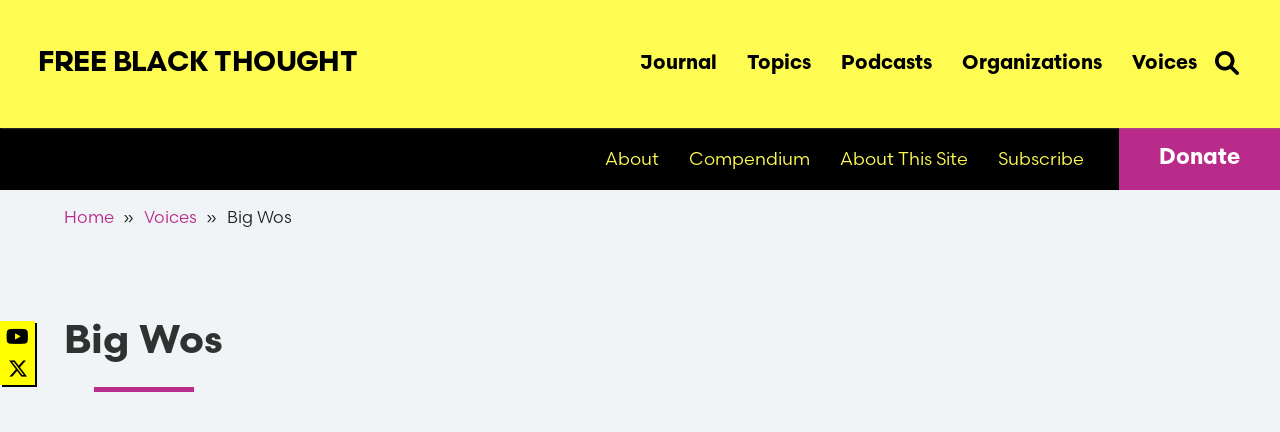

--- FILE ---
content_type: text/html; charset=UTF-8
request_url: https://freeblackthought.com/voices/big-wos
body_size: 5756
content:
<!DOCTYPE html>
<html lang="en" dir="ltr" prefix="og: https://ogp.me/ns#">
  <head>
    <meta charset="utf-8" />
<script async src="https://www.googletagmanager.com/gtag/js?id=G-3G5TWWVS67"></script>
<script>window.dataLayer = window.dataLayer || [];function gtag(){dataLayer.push(arguments)};gtag("js", new Date());gtag("set", "developer_id.dMDhkMT", true);gtag("config", "G-3G5TWWVS67", {"groups":"default","page_placeholder":"PLACEHOLDER_page_location"});</script>
<link rel="canonical" href="https://freeblackthought.com/voices/big-wos" />
<meta name="robots" content="index, follow" />
<meta property="og:site_name" content="Free Black Thought" />
<meta property="og:url" content="https://freeblackthought.com/voices/big-wos" />
<meta property="og:title" content="Big Wos | Free Black Thought" />
<meta name="twitter:card" content="summary" />
<meta name="twitter:site" content="@FreeBlckThought" />
<meta name="twitter:title" content="Big Wos | Free Black Thought" />
<meta name="twitter:site:id" content="1342313732286758914" />
<meta name="Generator" content="Drupal 10 (https://www.drupal.org)" />
<meta name="MobileOptimized" content="width" />
<meta name="HandheldFriendly" content="true" />
<meta name="viewport" content="width=device-width, initial-scale=1.0" />
<script type="application/ld+json">{
    "@context": "https://schema.org",
    "@graph": [
        {
            "@type": "Person",
            "name": "Big Wos",
            "url": "https://freeblackthought.com/voices/big-wos"
        }
    ]
}</script>
<link rel="icon" href="/themes/custom/btw_base/favicon.ico" type="image/vnd.microsoft.icon" />

    <title>Big Wos | Free Black Thought</title>
    <link rel="stylesheet" media="all" href="/sites/default/files/css/css_KlhV4X3I63SG-yAPsR2MLPNRQ3oln8Oll3tQKkPI51s.css?delta=0&amp;language=en&amp;theme=btw_base&amp;include=eJxtjUkOAjEMBD8UJU-KnEwDFl7Q2BDB61muw6UPpVL1yNUHBdpZfJCU6Tua-a4k_EIJn0zSFRtTF7ZrtJNb0kK4ok7Xmxss_4lHVPMC_USfkdD2vS0Pxor226q-3QVvfXo5cQ" />
<link rel="stylesheet" media="all" href="//cdnjs.cloudflare.com/ajax/libs/font-awesome/6.6.0/css/all.min.css" />
<link rel="stylesheet" media="all" href="/sites/default/files/css/css_AtfiFLiuk0psetEUylxx56uBdEdYlYxrN9scplO_9F0.css?delta=2&amp;language=en&amp;theme=btw_base&amp;include=eJxtjUkOAjEMBD8UJU-KnEwDFl7Q2BDB61muw6UPpVL1yNUHBdpZfJCU6Tua-a4k_EIJn0zSFRtTF7ZrtJNb0kK4ok7Xmxss_4lHVPMC_USfkdD2vS0Pxor226q-3QVvfXo5cQ" />
<link rel="stylesheet" media="all" href="/sites/default/files/css/css_YzWGTpNpxuHFacHcJxaAHrnWaEHn89JMvVOkQZdu0_k.css?delta=3&amp;language=en&amp;theme=btw_base&amp;include=eJxtjUkOAjEMBD8UJU-KnEwDFl7Q2BDB61muw6UPpVL1yNUHBdpZfJCU6Tua-a4k_EIJn0zSFRtTF7ZrtJNb0kK4ok7Xmxss_4lHVPMC_USfkdD2vS0Pxor226q-3QVvfXo5cQ" />
<link rel="stylesheet" media="all" href="https://unpkg.com/swiper/swiper-bundle.min.css" />

    <script type="application/json" data-drupal-selector="drupal-settings-json">{"path":{"baseUrl":"\/","pathPrefix":"","currentPath":"user\/18","currentPathIsAdmin":false,"isFront":false,"currentLanguage":"en"},"pluralDelimiter":"\u0003","suppressDeprecationErrors":true,"google_analytics":{"account":"G-3G5TWWVS67","trackOutbound":true,"trackMailto":true,"trackTel":true,"trackDownload":true,"trackDownloadExtensions":"7z|aac|arc|arj|asf|asx|avi|bin|csv|doc(x|m)?|dot(x|m)?|exe|flv|gif|gz|gzip|hqx|jar|jpe?g|js|mp(2|3|4|e?g)|mov(ie)?|msi|msp|pdf|phps|png|ppt(x|m)?|pot(x|m)?|pps(x|m)?|ppam|sld(x|m)?|thmx|qtm?|ra(m|r)?|sea|sit|tar|tgz|torrent|txt|wav|wma|wmv|wpd|xls(x|m|b)?|xlt(x|m)|xlam|xml|z|zip"},"user":{"uid":0,"permissionsHash":"1a1b1ef72122a26c85bb3f950631faa4a780c60be788e75f8fc4e9287b87bf6b"}}</script>
<script src="/sites/default/files/js/js_W2Q7LQaXpqzsQ_7mrlPFsKFPfB6BtrK3MwdY_xhGI-Q.js?scope=header&amp;delta=0&amp;language=en&amp;theme=btw_base&amp;include=eJxLKimPT0osTtVPz8lPSszRSc_PT89JjU_MS8ypLMlMLtZHFwAA4ngTiw"></script>
<script src="https://cdnjs.cloudflare.com/ajax/libs/gsap/3.6.1/gsap.min.js"></script>
<script src="https://cdnjs.cloudflare.com/ajax/libs/gsap/3.6.1/ScrollTrigger.min.js"></script>
<script src="https://cdnjs.cloudflare.com/ajax/libs/smooth-scroll/16.1.0/smooth-scroll.min.js" crossorigin="anonymous"></script>
<script src="https://unpkg.com/swiper/swiper-bundle.min.js"></script>
<script src="https://kit.fontawesome.com/27b427ce9b.js" crossorigin="anonymous"></script>

  </head>
          
      <body class="page-producer page-voices-big-wos section-voices role--anonymous with-subnav no-sidebar not-front">
    <div id="skip">
      <a href="#main-menu" class="visually-hidden focusable skip-link">
        Skip to main navigation
      </a>
    </div>
    
      <div class="dialog-off-canvas-main-canvas" data-off-canvas-main-canvas>
    <div class="layout-container">

  <div id="site-wrapper">

    <div id="l-inner-wrap" class="l-inner-wrap"><!-- wraps all content for mobile nav push - site canvas-->
        
        <!-- start mobile nav -->
              
          <div id="mobile-fade"></div>
        
          <!-- mobile nav that sits outside of main site content -->
          <div class="l-menu-mobile">
                  <nav role="navigation" aria-labelledby="-menu" class="mobile-nav block block-menu navigation menu--main">
            
  <h2 class="visually-hidden" id="-menu">Main navigation</h2>
  

        
              <ul class="menu">
                    <li class="menu-item">
        <a href="https://freeblackthought.substack.com/" target="_self" class="main-nav">Journal</a>
              </li>
                <li class="menu-item">
        <a href="/topics" class="main-nav-modal main-nav" title="Activates modal list of categories" data-drupal-link-system-path="topics">Topics</a>
              </li>
                <li class="menu-item">
        <a href="/podcasts" class="main-nav" title="Page with lists of podcasts" data-drupal-link-system-path="podcasts">Podcasts</a>
              </li>
                <li class="menu-item">
        <a href="/organizations" class="main-nav" data-drupal-link-system-path="organizations">Organizations</a>
              </li>
                <li class="menu-item">
        <a href="/voices" class="main-nav" data-drupal-link-system-path="voices">Voices</a>
              </li>
                <li class="menu-item">
        <a href="/search" class="main-nav icon-search" data-drupal-link-system-path="search">Search</a>
              </li>
        </ul>
  


  </nav>
<nav role="navigation" aria-labelledby="block-menu-block-secondary-nav-menu" class="mobile-nav block block-menu navigation menu--secondary-nav" id="block-menu-block-secondary-nav">
            
  <h2 class="visually-hidden" id="block-menu-block-secondary-nav-menu">Secondary Nav</h2>
  

        
              <ul class="menu">
                    <li class="menu-item">
        <a href="/about" title="About FBT" data-drupal-link-system-path="node/3">About</a>
              </li>
                <li class="menu-item">
        <a href="http://bit.ly/Compendium_of_FBT" target="_blank">Compendium</a>
              </li>
                <li class="menu-item">
        <a href="/about#paragraph-56" data-drupal-link-system-path="node/3">About This Site</a>
              </li>
                <li class="menu-item">
        <a href="https://freeblackthought.substack.com/subscribe" target="_blank">Subscribe</a>
              </li>
                <li class="menu-item">
        <a href="/donate" class="nav-feature" data-drupal-link-system-path="node/4">Donate</a>
              </li>
        </ul>
  


  </nav>


          </div>
                
        <div class="l-mobile-header">
        
          <div class="l-constrained">
        
            <!-- nav toggle button -->
            <button class="hamburger hamburger--squeeze" id="mobile-nav-open-btn" type="button">
              <span class="hamburger-box">
                <span class="hamburger-inner"></span>
              </span>
              <span class="hamburger-label">Menu</span>
            </button>
        
            <div class="site-name">
              <a href="/" title="Home" rel="home">Free Black Thought</a>
            </div>
        
          </div><!-- close l-constrained -->
        
        </div><!-- close l-mobile-header -->


        <!-- open pre-header region -->
                <!-- close pre-header -->


      <header class="l-header" role="banner">

        <div class="l-constrained">

                      <div class="l-branding">
                  <div id="block-site-branding" class="block-system block-site-branding">
  
    
          <div class="site-name">
      <a href="/" title="Home" rel="home">Free Black Thought</a>
    </div>
    </div>


            </div><!-- l-branding -->
          
                          <nav role="navigation" aria-labelledby="block-menu-block-main-menu" id="block-menu-block-main" class="block block-menu navigation menu--main">
            
  <h2 class="visually-hidden" id="block-menu-block-main-menu">Main navigation</h2>
  

        
              <ul class="menu">
                    <li class="menu-item">
        <a href="https://freeblackthought.substack.com/" target="_self" class="main-nav">Journal</a>
              </li>
                <li class="menu-item">
        <a href="/topics" class="main-nav-modal main-nav" title="Activates modal list of categories" data-drupal-link-system-path="topics">Topics</a>
              </li>
                <li class="menu-item">
        <a href="/podcasts" class="main-nav" title="Page with lists of podcasts" data-drupal-link-system-path="podcasts">Podcasts</a>
              </li>
                <li class="menu-item">
        <a href="/organizations" class="main-nav" data-drupal-link-system-path="organizations">Organizations</a>
              </li>
                <li class="menu-item">
        <a href="/voices" class="main-nav" data-drupal-link-system-path="voices">Voices</a>
              </li>
                <li class="menu-item">
        <a href="/search" class="main-nav icon-search" data-drupal-link-system-path="search">Search</a>
              </li>
        </ul>
  


  </nav>


          
        </div><!-- close l-constrained -->

      </header>


      <section id="content" class="clearfix">


        <!-- pre content region -->
                  <div class="pre-content l-pre-content-wrapper"><!-- 100% width wrapper -->

            <div class="l-content-inner">
                  <nav role="navigation" aria-labelledby="block-menu-block-secondary-nav-menu" class="secondary-nav block block-menu navigation menu--secondary-nav" id="block-menu-block-secondary-nav">
            
  <h2 class="visually-hidden" id="block-menu-block-secondary-nav-menu">Secondary Nav</h2>
  

        
              <ul class="menu">
                    <li class="menu-item">
        <a href="/about" title="About FBT" data-drupal-link-system-path="node/3">About</a>
              </li>
                <li class="menu-item">
        <a href="http://bit.ly/Compendium_of_FBT" target="_blank">Compendium</a>
              </li>
                <li class="menu-item">
        <a href="/about#paragraph-56" data-drupal-link-system-path="node/3">About This Site</a>
              </li>
                <li class="menu-item">
        <a href="https://freeblackthought.substack.com/subscribe" target="_blank">Subscribe</a>
              </li>
                <li class="menu-item">
        <a href="/donate" class="nav-feature" data-drupal-link-system-path="node/4">Donate</a>
              </li>
        </ul>
  


  </nav>
<div id="block-system-breadcrumb-block" class="block-system block-system-breadcrumb-block">
  
    
        <nav class="breadcrumb" role="navigation" aria-labelledby="system-breadcrumb">
    <h2 id="system-breadcrumb" class="visually-hidden">Breadcrumb</h2>
    <ol>
          <li>
                  <a href="/">Home</a>
              </li>
          <li>
                  <a href="/voices">Voices</a>
              </li>
          <li>
                  Big Wos
              </li>
        </ol>
  </nav>

  </div>


            </div> <!-- close .l-content-inner -->

          </div> <!-- close pre-content -->
        

        <!-- main content region -->
        <div class="l-content-main-wrapper"><!-- 100% width wrapper -->
          <div>
            <a id="main-content"></a>


                          <div role="main" class="l-content-main">
                    <div id="block-system-main-block" class="block-system block-system-main-block">
  
    
      <article>

  

  
    

  
  <div class="right">

    
      <h1> 
            <div class="user__name field field--name-field-name field--type-string field--label-hidden field__item">Big Wos</div>
       </h1>

    
    
      

    
    <div class="user-links">
      
      
      
      
          </div>

  </div>

</article>

  </div>
<div class="social-icons-fixed block-social-media-links block-social-media-links-block" id="block-social-media-links-block">
  
    
      

<ul class="social-media-links--platforms platforms inline horizontal">
      <li>
      <a class="social-media-link-icon--youtube" href="https://www.youtube.com//c/FreeBlackThought"  target="_blank" aria-label="YouTube" title="YouTube" >
        <span class='fab fa-youtube fa-2x'></span>
      </a>

          </li>
      <li>
      <a class="social-media-link-icon--twitter" href="https://x.com/FreeBlckThought"  target="_blank" aria-label="Twitter" title="Twitter" >
        <span class='fab fa-x-twitter fa-2x'></span>
      </a>

          </li>
  </ul>

  </div>


              </div>
            
            
          </div>

        </div> <!-- close l-content-main-wrapper -->


		<!-- post content region -->
                      <div class="post-content l-post-content-wrapper"><!-- 100% width wrapper -->

              <div class="l-content-inner">
                      <div class="views-element-container block-views block-views-block-terms-lists-user-channels" id="block-views-block-terms-lists-user-channels">
  
      <h2>Channels</h2>
    
      <div><div class="js-view-dom-id-f4e9987c6b4a4f36d5682d003214a4bb2e3f6ac1556447d0064bb45c791b88c3 view_id-terms-lists view_id-terms-lists-display_id-user-channels">
  
  
  

      <header>
      <h1 class="title">Channels</h1>
    </header>
  
  
  

  <div class="grid-wrapper">
  
  <ul class="grid-list">

          <li class="grid-item"><div class="views-field views-field-nothing"><span class="field-content"><div class="card-item media-item">
	<div class="card-wrapper">
		<div class="classifications">
			<div class="category-wrapper">	
				<a href="/topics/politics" hreflang="en">Politics</a>
			</div>
		</div>
		<a class="card-outer-link" target="_blank" href="https://apple.co/3A99bDK">
		<div class="card">
			<div class="card-image">
				  <img loading="lazy" src="https://freeblackthought.com/sites/default/files/styles/card_image/public/2022-12/image-asset_1.jpeg?h=00546c34&amp;itok=wiIpQrY2" width="1200" height="900" alt="BOMM: Black Opinions Matter" />



			</div>
		
			<div class="card-body">
				<div class="card-text-group">
					<h3 class="card-title">
						BOMM: Black Opinions Matter
					</h3>
					<div class="card-text">
						<p>Amin Elhassan, BIG Wos, BLK Tray, John Jervay Naima Cochrane, Mariano Bivins, &amp; Kev the Barber</p>

					</div>
				</div>
			</div>
		</div>
</a>
                <div class="category-wrapper-multi">	
				               
			                </div>
<div class="producers-wrapper">

      <div class="producer">

        <a href="/voices/amin-elhassan" hreflang="en">Amin Elhassan</a>, <a href="/voices/big-wos" hreflang="en">Big Wos</a>, <a href="/voices/kev-barber" hreflang="en">Kev the Barber</a>, <a href="/voices/blk-tray" hreflang="en">BLK Tray</a>, <a href="/voices/john-jervay-naima-cochrane" hreflang="en">John Jervay Naima Cochrane</a>, <a href="/voices/mariano-bivins" hreflang="en">Mariano Bivins</a>

      </div>

    </div>
	</div>
</div></span></div><div class="views-field views-field-edit-taxonomy-term"><span class="field-content"></span></div></li>
          <li class="grid-item"><div class="views-field views-field-nothing"><span class="field-content"><div class="card-item media-item">
	<div class="card-wrapper">
		<div class="classifications">
			<div class="category-wrapper">	
				<a href="/topics/politics" hreflang="en">Politics</a>
			</div>
		</div>
		<a class="card-outer-link" target="_blank" href="https://bit.ly/3ilf4rs">
		<div class="card">
			<div class="card-image">
				  <img loading="lazy" src="https://freeblackthought.com/sites/default/files/styles/card_image/public/2022-12/image-asset_78.png?h=bbf8efc6&amp;itok=PisBeXM6" width="1200" height="900" alt="Woke Bros." />



			</div>
		
			<div class="card-body">
				<div class="card-text-group">
					<h3 class="card-title">
						Woke Bros.
					</h3>
					<div class="card-text">
						<p>Big Wos, Michael Brooks &amp; Nando Vila</p>

					</div>
				</div>
			</div>
		</div>
</a>
                <div class="category-wrapper-multi">	
				               
			                </div>
<div class="producers-wrapper">

      <div class="producer">

        <a href="/voices/big-wos" hreflang="en">Big Wos</a>

      </div>

    </div>
	</div>
</div></span></div><div class="views-field views-field-edit-taxonomy-term"><span class="field-content"></span></div></li>
    
  </ul>

</div>

  
  

  
  

  
  
</div>
</div>

  </div>


              </div> <!-- close .l-content-inner -->

            </div> <!-- close post-content -->
          

      </section>

              <div class="l-pre-footer-wrapper">

          <div class="pre-footer-inner l-constrained">
                <div class="evergreen-cta block-block-content block-block-content-35e7d70e-148f-4728-9781-781eb3456e3a" id="block-block-content-35e7d70e-148f-4728-9781-781eb3456e3a">
  
    
      
            <div class="markup__body field field--name-body field--type-text-with-summary field--label-hidden field__item"><h2>Please help us uplift heterodox black voices!</h2>
<p>Your tax-deductible donation helps us continue to build the largest compendium of black intellectual thought on politics, society, culture, and the arts. It helps us publish probing essays in our journal, produce original video content, and expand into new areas!</p>
<a class="evergreen-cta btn" href="/donate">Donate</a></div>
      
  </div>


          </div>

        </div>
      
      <footer class="l-footer-wrapper" role="contentinfo">

        <div class="l-footer-inner l-constrained">
                  	<div class="footer1">
        	      <div class="footer-branding block-system block-system-branding-block" id="block-system-branding-block">
  
    
          <div class="site-name">
      <a href="/" title="Home" rel="home">Free Black Thought</a>
    </div>
    </div>
<div class="footer-social block-social-media-links block-social-media-links-block--2" id="block-social-media-links-block--2">
  
    
      

<ul class="social-media-links--platforms platforms inline horizontal">
      <li>
      <a class="social-media-link-icon--youtube" href="https://www.youtube.com//c/FreeBlackThought"  aria-label="YouTube" title="YouTube" >
        <span class='fab fa-youtube fa-2x'></span>
      </a>

          </li>
      <li>
      <a class="social-media-link-icon--twitter" href="https://x.com/FreeBlckThought"  aria-label="Twitter" title="Twitter" >
        <span class='fab fa-x-twitter fa-2x'></span>
      </a>

          </li>
  </ul>

  </div>
<div class="footer-copyright block-block-content block-block-content-ab7e7386-477d-41b7-9f1f-34dbd495ba31" id="block-block-content-ab7e7386-477d-41b7-9f1f-34dbd495ba31">
  
    
      
            <div class="markup__body field field--name-body field--type-text-with-summary field--label-hidden field__item"><div class="copyright">© Free Black Thought. All Rights Reserved | <a href="/privacy">Privacy</a></div>
<div class="credits">Site by <a href="https://bythewaylabs.com">By The Way Labs</a></div></div>
      
  </div>


        	</div>
                    			<div class="footer2">
        	      <nav role="navigation" aria-labelledby="block-menu-block-main--2-menu" class="footer-menu block block-menu navigation menu--main" id="block-menu-block-main--2">
            
  <h2 class="visually-hidden" id="block-menu-block-main--2-menu">Main navigation</h2>
  

        
              <ul class="menu">
                    <li class="menu-item">
        <a href="https://freeblackthought.substack.com/" target="_self" class="main-nav">Journal</a>
              </li>
                <li class="menu-item">
        <a href="/topics" class="main-nav-modal main-nav" title="Activates modal list of categories" data-drupal-link-system-path="topics">Topics</a>
              </li>
                <li class="menu-item">
        <a href="/podcasts" class="main-nav" title="Page with lists of podcasts" data-drupal-link-system-path="podcasts">Podcasts</a>
              </li>
                <li class="menu-item">
        <a href="/organizations" class="main-nav" data-drupal-link-system-path="organizations">Organizations</a>
              </li>
                <li class="menu-item">
        <a href="/voices" class="main-nav" data-drupal-link-system-path="voices">Voices</a>
              </li>
                <li class="menu-item">
        <a href="/search" class="main-nav icon-search" data-drupal-link-system-path="search">Search</a>
              </li>
        </ul>
  


  </nav>
<nav role="navigation" aria-labelledby="block-menu-block-secondary-nav--2-menu" class="footer-menu block block-menu navigation menu--secondary-nav" id="block-menu-block-secondary-nav--2">
            
  <h2 class="visually-hidden" id="block-menu-block-secondary-nav--2-menu">Secondary Nav</h2>
  

        
              <ul class="menu">
                    <li class="menu-item">
        <a href="/about" title="About FBT" data-drupal-link-system-path="node/3">About</a>
              </li>
                <li class="menu-item">
        <a href="http://bit.ly/Compendium_of_FBT" target="_blank">Compendium</a>
              </li>
                <li class="menu-item">
        <a href="/about#paragraph-56" data-drupal-link-system-path="node/3">About This Site</a>
              </li>
                <li class="menu-item">
        <a href="https://freeblackthought.substack.com/subscribe" target="_blank">Subscribe</a>
              </li>
                <li class="menu-item">
        <a href="/donate" class="nav-feature" data-drupal-link-system-path="node/4">Donate</a>
              </li>
        </ul>
  


  </nav>


        	</div>
                    			<div class="footer3">
        	      <div class="footer-cta block-block-content block-block-content-090279ab-a339-467b-969e-c7d19001a0f5" id="block-block-content-090279ab-a339-467b-969e-c7d19001a0f5">
  
    
      
            <div class="markup__body field field--name-body field--type-text-with-summary field--label-hidden field__item"><div class="footer-cta">
  <a href="/donate" class="btn-footer-donate">Donate</a>
  <a href="https://freeblackthought.substack.com/subscribe" class="btn-footer-subscribe" target="_blank">Subscribe</a>
</div></div>
      
  </div>


        	</div>
                  </div>
      </footer>

      
	</div><!-- close #l-inner-wrap -->

  </div><!-- close #site-wrapper -->

</div><!-- close .layout-container -->

  </div>

    
    <script src="/sites/default/files/js/js_rbMpj8WGvovG3Hzshihs9cP0Tcnx7igDOcm3az6fg_o.js?scope=footer&amp;delta=0&amp;language=en&amp;theme=btw_base&amp;include=eJxLKimPT0osTtVPz8lPSszRSc_PT89JjU_MS8ypLMlMLtZHFwAA4ngTiw"></script>

      </body>
</html>


--- FILE ---
content_type: text/css
request_url: https://freeblackthought.com/sites/default/files/css/css_YzWGTpNpxuHFacHcJxaAHrnWaEHn89JMvVOkQZdu0_k.css?delta=3&language=en&theme=btw_base&include=eJxtjUkOAjEMBD8UJU-KnEwDFl7Q2BDB61muw6UPpVL1yNUHBdpZfJCU6Tua-a4k_EIJn0zSFRtTF7ZrtJNb0kK4ok7Xmxss_4lHVPMC_USfkdD2vS0Pxor226q-3QVvfXo5cQ
body_size: 48098
content:
@import url("https://use.typekit.net/yka0awa.css");
/* @license GPL-2.0-or-later https://www.drupal.org/licensing/faq */
html{line-height:1.15;-webkit-text-size-adjust:100%;}body{margin:0;}h1{font-size:2em;margin:0.67em 0;}hr{-webkit-box-sizing:content-box;box-sizing:content-box;height:0;overflow:visible;}pre{font-family:monospace,monospace;font-size:1em;}a{background-color:transparent;}abbr[title]{border-bottom:none;text-decoration:underline;-webkit-text-decoration:underline dotted;text-decoration:underline dotted;}b,strong{font-weight:bolder;}code,kbd,samp{font-family:monospace,monospace;font-size:1em;}small{font-size:80%;}sub,sup{font-size:75%;line-height:0;position:relative;vertical-align:baseline;}sub{bottom:-0.25em;}sup{top:-0.5em;}img{border-style:none;}button,input,optgroup,select,textarea{font-family:inherit;font-size:100%;line-height:1.15;margin:0;}button,input{overflow:visible;}button,select{text-transform:none;}button,[type=button],[type=reset],[type=submit]{-webkit-appearance:button;}button::-moz-focus-inner,[type=button]::-moz-focus-inner,[type=reset]::-moz-focus-inner,[type=submit]::-moz-focus-inner{border-style:none;padding:0;}button:-moz-focusring,[type=button]:-moz-focusring,[type=reset]:-moz-focusring,[type=submit]:-moz-focusring{outline:1px dotted ButtonText;}fieldset{padding:0.35em 0.75em 0.625em;}legend{-webkit-box-sizing:border-box;box-sizing:border-box;color:inherit;display:table;max-width:100%;padding:0;white-space:normal;}progress{vertical-align:baseline;}textarea{overflow:auto;}[type=checkbox],[type=radio]{-webkit-box-sizing:border-box;box-sizing:border-box;padding:0;}[type=number]::-webkit-inner-spin-button,[type=number]::-webkit-outer-spin-button{height:auto;}[type=search]{-webkit-appearance:textfield;outline-offset:-2px;}[type=search]::-webkit-search-decoration{-webkit-appearance:none;}::-webkit-file-upload-button{-webkit-appearance:button;font:inherit;}details{display:block;}summary{display:list-item;}template{display:none;}[hidden]{display:none;}.visually-hidden{overflow:hidden;position:absolute;width:1px;height:1px;margin:-1px;border:0;padding:0;clip:rect(0 0 0 0);}.clearfix:before,.clearfix:after,.l-mobile-header:before,.l-footer-inner:before,.l-constrained:before,.l-pre-header:before,.l-header:before,.l-inner:before,.l-content:before,#content:before,.pre-content:before,.l-content-wrapper:before,.l-pre-footer-wrapper:before,.l-footer-wrapper:before,.l-mobile-header:after,.l-footer-inner:after,.l-constrained:after,.l-pre-header:after,.l-header:after,.l-inner:after,.l-content:after,#content:after,.pre-content:after,.l-content-wrapper:after,.l-pre-footer-wrapper:after,.l-footer-wrapper:after{content:"";display:table;}.clearfix:after,.l-mobile-header:after,.l-footer-inner:after,.l-constrained:after,.l-pre-header:after,.l-header:after,.l-inner:after,.l-content:after,#content:after,.pre-content:after,.l-content-wrapper:after,.l-pre-footer-wrapper:after,.l-footer-wrapper:after{clear:both;font-size:0;}@-webkit-keyframes nav-link-underline-animation{0%{width:0;}100%{width:calc(100% - 30px);}}@keyframes nav-link-underline-animation{0%{width:0;}100%{width:calc(100% - 30px);}}@-webkit-keyframes nav-link-underline-animation-reverse{0%{width:calc(100% - 30px);}100%{width:0;}}@keyframes nav-link-underline-animation-reverse{0%{width:calc(100% - 30px);}100%{width:0;}}@-webkit-keyframes nav-bg-animation{0%{width:0;}100%{width:100%;}}@keyframes nav-bg-animation{0%{width:0;}100%{width:100%;}}@-webkit-keyframes nav-bg-animation-reverse{0%{width:100%;}100%{width:0;}}@keyframes nav-bg-animation-reverse{0%{width:100%;}100%{width:0;}}nav.tabs{background:#1f2123;padding:30px;border-radius:10px;}@media (min-width:0em) and (max-width:40em){nav.tabs{margin:20px;}}@media (min-width:40.063em){nav.tabs{margin:50px;}}nav.tabs:before{display:block;content:"ADMIN LINKS";text-align:center;padding:5px;color:#fff;font-weight:bold;margin:0 auto 15px;border-bottom:1px solid #666;}.tabs.primary{margin:0;padding:0;overflow:hidden;text-align:center;border:0;}.tabs.primary:before{display:block;background:#FFF;color:#000;text-align:center;}.tabs.primary li{margin:0 10px 10px 0;padding:0;float:none;display:inline-block;list-style-type:none;}.tabs.primary li.tabs__tab--active a{background-color:#03a9f4;color:#fff;border-color:#03a9f4;}.tabs.primary li a{background-color:#eee;color:#000;display:block;padding:6px 15px;text-decoration:none;text-transform:uppercase;border-bottom:0;text-align:center;font-size:14px;font-size:0.7777777778rem;border-radius:4px;}.tabs.primary li a:hover{background-color:#03a9f4;color:#fff;border-color:#03a9f4;text-decoration:none;}body.maintenance-page{background:#fff;height:100vh;}body.maintenance-page header{text-align:center;padding:4vw;background:#000;}body.maintenance-page header h1{text-transform:uppercase;margin:0.5em 0;font-weight:bold;}body.maintenance-page header img{width:300px;}body.maintenance-page main{max-width:1200px;margin:0 auto;padding:5vw;text-align:center;}a,a:link,a:visited,li a.active{-webkit-transition:all 0.2s ease-in;-o-transition:all 0.2s ease-in;transition:all 0.2s ease-in;color:#b82b8a;text-decoration:none;}a:hover,a:link:hover,a:visited:hover,li a.active:hover{color:#65184c;text-decoration:underline;}.btn a,.section-contact-form form button a,.modal-trigger--video a,a.btn,.album-wrapper .musical_album__album-purchase-link a,.section-alert .alert .feature-box-button a,a.modal-trigger--video,button,input[type=reset],input[type=submit],input[type=button]{background:#b82b8a;text-align:center;color:#fff;text-decoration:none;text-transform:none;border-radius:0.25rem;-webkit-transition:all 0.2s ease-in;-o-transition:all 0.2s ease-in;transition:all 0.2s ease-in;padding:15px 30px;line-height:1;border:1px solid #b82b8a;font-weight:normal;position:relative;letter-spacing:0px;position:relative;}@media (min-width:0em) and (max-width:40em){.btn a,.section-contact-form form button a,.modal-trigger--video a,a.btn,.album-wrapper .musical_album__album-purchase-link a,.section-alert .alert .feature-box-button a,a.modal-trigger--video,button,input[type=reset],input[type=submit],input[type=button]{display:block;font-size:16px;}}@media (min-width:40.063em){.btn a,.section-contact-form form button a,.modal-trigger--video a,a.btn,.album-wrapper .musical_album__album-purchase-link a,.section-alert .alert .feature-box-button a,a.modal-trigger--video,button,input[type=reset],input[type=submit],input[type=button]{display:inline-block;font-size:18px;}}.btn a:hover,.section-contact-form form button a:hover,.modal-trigger--video a:hover,a.btn:hover,.album-wrapper .musical_album__album-purchase-link a:hover,.section-alert .alert .feature-box-button a:hover,a.modal-trigger--video:hover,button:hover,input[type=reset]:hover,input[type=submit]:hover,input[type=button]:hover{background:#7a1d5b;color:#fff;border-color:#7a1d5b;text-decoration:none;}#colorbox button{-webkit-transition:none;-o-transition:none;transition:none;}li .btn a.active,li .album-wrapper .musical_album__album-purchase-link a a.active,.album-wrapper .musical_album__album-purchase-link li a a.active,li .section-contact-form form button a.active,.section-contact-form form li button a.active,li .section-alert .alert .feature-box-button a a.active,.section-alert .alert .feature-box-button li a a.active,li .modal-trigger--video a.active{color:#fff;}.btn.is-on-dark,.album-wrapper .musical_album__album-purchase-link a.is-on-dark,.section-contact-form form button.is-on-dark,.section-alert .alert .feature-box-button a.is-on-dark,.is-on-dark.modal-trigger--video{background:#b82b8a;color:#fff !important;border-color:#b82b8a;}.btn.is-on-dark:hover,.album-wrapper .musical_album__album-purchase-link a.is-on-dark:hover,.section-contact-form form button.is-on-dark:hover,.section-alert .alert .feature-box-button a.is-on-dark:hover,.is-on-dark.modal-trigger--video:hover{background:#7a1d5b;color:#fff !important;border-color:#7a1d5b;}fieldset{border:1px solid #ccc;border-radius:4px;padding:1em;margin-bottom:1em;}@media (min-width:0em) and (max-width:40em){fieldset{padding:0.5em;}}legend{font-size:24px;font-size:1.3333333333rem;font-weight:700;color:rgba(0,0,0,0.8);padding:0 0.5em;line-height:1.2;}legend a:link{color:rgba(0,0,0,0.8);}input.focus{color:#F8F4CA;}.image-widget-data input.form-file{margin-right:10px;margin-bottom:20px;}.form-item{margin-bottom:20px;}.form-item label,.form-actions label{font-weight:normal;font-size:18px;display:block;}label.option{vertical-align:middle;}input[type=checkbox]{cursor:pointer;margin-right:10px;}input[type=text],input[type=email],input[type=tel],input.form-text,textarea{max-width:100%;padding:10px;border:1px solid #ccc;width:100%;}input[type=file]{margin:15px 0px 0px;}.form-managed-file{border:1px solid #ccc;padding:20px;margin:0 0 10px 0;}.webform-client-form input.form-submit{background:#b82b8a;text-align:center;color:#fff;text-decoration:none;text-transform:none;border-radius:0.25rem;-webkit-transition:all 0.2s ease-in;-o-transition:all 0.2s ease-in;transition:all 0.2s ease-in;padding:15px 30px;line-height:1;border:1px solid #b82b8a;font-weight:normal;position:relative;letter-spacing:0px;margin:15px 0;}@media (min-width:0em) and (max-width:40em){.webform-client-form input.form-submit{display:block;font-size:16px;}}@media (min-width:40.063em){.webform-client-form input.form-submit{display:inline-block;font-size:18px;}}.webform-client-form input.form-submit:hover{background:#7a1d5b;color:#fff;border-color:#7a1d5b;text-decoration:none;}@media (min-width:40.063em){.webform-client-form input.form-submit{width:auto;}}.contact-button-wrapper a{padding:14px 5px 12px;background-color:#b82b8a;color:#fff;text-align:center;text-transform:uppercase;display:block;margin-bottom:15px;}@media (min-width:64.063em){.contact-button-wrapper a{width:48%;display:inline-block;margin-bottom:0;}.contact-button-wrapper a:nth-of-type(1){margin-right:4%;}}.contact-button-wrapper a:hover{color:#fff;background-color:#fefc53;text-decoration:none;}.form-item-radios label{margin-left:15px;}select{margin-bottom:10px;}.form-item img{width:auto;display:inline-block;vertical-align:top;}.user-login-form{max-width:400px;}.user-login-form .form-item label,.user-login-form .form-actions label{font-weight:normal;font-size:18px;display:block;}* a:before,* a:after{text-transform:none;font-style:normal;text-decoration:none;text-shadow:none;line-height:1;}a:hover:before,a:hover:after{text-decoration:none;}a:before,h1:before,h2:before,h3:before,h4:before,h5:before,h6:before,a:after,h1:after,h2:after,h3:after,h4:after,h5:after,h6:after{font-weight:normal;-webkit-font-smoothing:antialiased;-moz-osx-font-smoothing:grayscale;line-height:1;}@media (min-width:40.063em){.footer-social{margin-right:20px;}}.footer-social ul{margin:0;padding:0;}.footer-social ul li{list-style-type:none;}.footer-social ul a{color:#fefc53;padding:6px 10px;display:block;font-size:22px;}.footer-social ul a:hover{color:#fefd9f;}.footer-social ul a:first-child{padding-left:0;}.footer-social ul .fa-2x{font-size:22px;font-size:1.2222222222rem;vertical-align:middle;}*,*:before,*:after{-webkit-box-sizing:border-box;box-sizing:border-box;}html{font-size:18px;text-rendering:optimizeLegibility;-webkit-font-smoothing:antialiased;scroll-behavior:smooth;}@media screen and (prefers-reduced-motion:reduce){html{scroll-behavior:auto;}}body{background-color:#fff;font-family:"scandia-web","Helvetica Neue",Helvetica,Arial,sans-serif;font-weight:400;line-height:1.6;color:rgba(0,0,0,0.8);letter-spacing:0;}@media (max-width:767.98px){body{font-size:16px;}}@media (min-width:768px){body{font-size:18px;}}@media (min-width:992px){body{font-size:20px;}}.clear-both{clear:both;}@media (min-width:0em) and (max-width:40em){.l-constrained{margin:0 24px;}}@media (min-width:40.063em){.l-constrained{width:90vw;margin-left:auto;margin-right:auto;max-width:1440px;}}@media (min-width:120.063em){.l-constrained{width:80vw;}}.l-content-main-wrapper{padding:6vw 0;}.section-user .l-content-main-wrapper{padding:6vw 0;}.block-page-title-block{text-align:center;}ol li{list-style-type:decimal;}ol ol{padding-top:0.5em;}ol ol li{list-style-type:upper-roman;}ul li{list-style:disc;}ul ul{padding-top:0.5em;}ul ul li{list-style:circle;}.node ol,.node ul{padding-left:2em;}dt,.admin h3{font-size:1.125rem;margin:0;}dd{padding-left:10px;font-size:0.938rem;font-style:italic;margin-bottom:20px;}.upper-roman{list-style-type:upper-roman;font-size:18px;}.upper-roman > li{list-style-type:upper-roman;padding-left:8px;}.upper-alpha{list-style-type:upper-alpha;}.upper-alpha > li{list-style-type:upper-alpha;padding-left:8px;}.decimal{list-style-type:decimal;}.decimal > li{list-style-type:decimal;padding-left:8px;}.node .grid,.node .css-grid{margin:0 0 3rem 0;padding:0;}.grid{margin:0 0 3rem 0;padding:0;display:-webkit-box;display:-ms-flexbox;display:flex;-ms-flex-wrap:wrap;flex-wrap:wrap;-webkit-box-pack:justify;-ms-flex-pack:justify;justify-content:space-between;}.grid li,.grid .grid-item{list-style-type:none;}@media (min-width:0em) and (max-width:40em){.grid li,.grid .grid-item{width:100%;margin:0 0 1em 0;}}@media (min-width:40.063em){.grid li,.grid .grid-item{width:48%;margin:0 3.8% 4% 0;}.grid li:nth-child(2n+0),.grid .grid-item:nth-child(2n+0){margin-right:0;}}@media (min-width:64.063em){.grid li,.grid .grid-item{width:30%;margin:0 4.9% 5% 0;}.grid li:nth-child(3n+0),.grid .grid-item:nth-child(3n+0){margin-right:0;}}@media (min-width:90.063em){.grid li,.grid .grid-item{width:22%;margin:0 3.8% 4% 0;}.grid li:nth-child(4n+0),.grid .grid-item:nth-child(4n+0){margin-right:0;}}.css-grid{margin:0 0 3rem 0;padding:0;display:-webkit-box;display:-ms-flexbox;display:flex;-ms-flex-wrap:wrap;flex-wrap:wrap;-webkit-box-pack:justify;-ms-flex-pack:justify;justify-content:space-between;}@supports (display:grid){.css-grid{display:grid;grid-template-columns:repeat(auto-fit,minmax(250px,1fr));grid-gap:40px 3.8%;}}.css-grid li,.css-grid .grid-item{list-style-type:none;padding:0;margin:0;position:relative;}@supports not (display:grid){@media (min-width:0em) and (max-width:40em){.css-grid .grid-item{width:100%;margin:0 0 1em 0;}}@media (min-width:40.063em){.css-grid .grid-item{width:48%;margin:0 3.8% 4% 0;}.css-grid .grid-item:nth-child(2n+0){margin-right:0;}}@media (min-width:64.063em){.css-grid .grid-item{width:30%;margin:0 4.9% 5% 0;}.css-grid .grid-item:nth-child(3n+0){margin-right:0;}}@media (min-width:90.063em){.css-grid .grid-item{width:22%;margin:0 3.8% 4% 0;}.css-grid .grid-item:nth-child(4n+0){margin-right:0;}}}.grid-item .grid-item-image{margin-bottom:20px;}.grid-item .grid-item-titles{text-align:left;}.grid-item .grid-item-titles h2,.grid-item .grid-item-titles h2.title{margin-bottom:0.5em;}@media (max-width:767.98px){.grid-item .grid-item-titles h2,.grid-item .grid-item-titles h2.title{font-size:22px;}}@media (min-width:768px){.grid-item .grid-item-titles h2,.grid-item .grid-item-titles h2.title{font-size:24px;}}@media (min-width:992px){.grid-item .grid-item-titles h2,.grid-item .grid-item-titles h2.title{font-size:25px;}}.grid-item .grid-item-titles h3{font-weight:normal;}@media (max-width:767.98px){.grid-item .grid-item-titles h3{font-size:16px;}}@media (min-width:768px){.grid-item .grid-item-titles h3{font-size:18px;}}@media (min-width:992px){.grid-item .grid-item-titles h3{font-size:20px;}}.list{padding:0;}.list ul{margin:0;padding:0;}.list .list-item{padding:0.5em 0;border-bottom:1px solid #ccc;list-style-type:none;margin:0;position:relative;overflow:hidden;}.list .list-item:first-child{padding-top:0;}.list .list-item:last-child{border-bottom:0;}img,media{max-width:100%;height:auto;vertical-align:middle;}a img{-webkit-transition:all 0.2s ease-in;-o-transition:all 0.2s ease-in;transition:all 0.2s ease-in;}.mfp-embedded-video-popup{width:100%;max-width:1200px;}.embedded-video{height:0;overflow:hidden;padding-bottom:56.25%;position:relative;margin:35px auto 0;}.embedded-video iframe{height:100%;position:absolute;top:0;width:99%;left:50%;-webkit-transform:translateX(-50%);-ms-transform:translateX(-50%);transform:translateX(-50%);}button.mfp-close{background:transparent;width:30px;height:30px;line-height:0.5;font-size:30px;padding:6px;color:#fff !important;border-radius:0;opacity:1;top:5px;right:3px;}@media only screen and (min-device-width:375px) and (max-device-width:667px) and (orientation:landscape){.embedded-video{margin:0 auto;}.video-embed-field-responsive-video{height:340px;width:100%;margin:0 auto;}button.mfp-close{right:-27px;top:0px;}.mfp-embedded-video-popup{width:75%;}}@media only screen and (min-device-width:375px) and (max-device-width:812px) and (-webkit-device-pixel-ratio:3) and (orientation:landscape){.embedded-video{margin:0 auto;}.video-embed-field-responsive-video{height:340px;width:100%;margin:0 auto;}button.mfp-close{right:-27px;top:0px;}.mfp-embedded-video-popup{width:75%;}}.menu .leaf{list-style-image:none;list-style-type:none;}table,tbody,tfoot,thead,tr,th,td{vertical-align:middle;}table{width:100%;}thead th{background-color:#eee;border:1px solid #ccc;font-size:13px;font-size:0.7222222222rem;padding:1em;text-align:left;text-transform:uppercase;}td{border:1px solid #ccc;padding:15px;font-size:12px;font-size:0.6666666667rem;}tr.odd{background-color:#fff;}tr.even{background-color:#f0f0f0;}tr.draggable td{padding-left:25px;}.draggable a.tabledrag-handle{margin-left:-15px;min-height:20px;}.draggable a.tabledrag-handle:hover{text-decoration:none;}a.tabledrag-handle .handle{background-position:0px 7px;height:20px;margin:-0.4em 0.5em;padding:0.42em 0.5em;width:14px;}a.tabledrag-handle-hover .handle{background-position:0 -13px;}::-moz-selection{color:#fff;background-color:#b82b8a;text-shadow:none;}::-moz-selection,::selection{color:#fff;background-color:#b82b8a;text-shadow:none;}hr{margin:0;padding:0;border:none;height:1px;background:#ccc;}dl,hr,h1,h2,h3,h4,h5,h6,ol,ul,pre,table,address,fieldset{margin-bottom:1em;margin-top:0;}p{word-wrap:break-word;margin-bottom:1.5em;margin-top:0;}.center{text-align:center;}.text-align-left{text-align:left !important;}.text-align-right{text-align:right !important;}.text-align-center{text-align:center !important;}h1,h2,h3,h4,h5,h6{-webkit-font-smoothing:antialiased;-moz-osx-font-smoothing:grayscale;font-family:"scandia-web","Helvetica Neue",Helvetica,Arial,sans-serif;font-weight:700;margin:0 0 1em 0;padding:0 0 0 0;color:rgba(0,0,0,0.8);line-height:1.2;text-transform:none;border-bottom:0px solid #ccc;letter-spacing:0em;}h3{font-size:21px;font-size:1.1666666667rem;}h4{font-size:19px;font-size:1.0555555556rem;}h5{font-size:17px;font-size:0.9444444444rem;}h6{font-size:15px;font-size:0.8333333333rem;}.smaller{font-size:80%;}blockquote{font-style:italic;font-size:20px;padding:4vw 0;margin:0 auto;position:relative;max-width:728px;}@media (min-width:0em) and (max-width:64em){blockquote{padding:60px 0 30px 0;}}blockquote:before{content:"";display:block;position:absolute;right:102%;top:3vw;z-index:7;line-height:1;width:60px;height:60px;background:url(/themes/custom/btw_base/images/icons/icon-quote-open_black.svg) no-repeat scroll left top;background-size:100% auto;opacity:0.2;}@media (min-width:0em) and (max-width:64em){blockquote:before{right:50%;-webkit-transform:translateX(50%);-ms-transform:translateX(50%);transform:translateX(50%);}}blockquote .quote-attribution{margin:0;}.pre-title{display:inline-block;font-size:50%;text-transform:uppercase;color:#fff;padding:4px 10px;background:#aaa;margin-bottom:10px;border-radius:0px;}.main-title{display:block;}.post-title{display:inline-block;color:rgba(77,77,77,0.8);font-size:0.6em;margin-top:0.4em;}.align-left{text-align:left;}.align-right{text-align:right;}@-webkit-keyframes fadeIn{0%{opacity:0;}100%{opacity:1;}}@keyframes fadeIn{0%{opacity:0;}100%{opacity:1;}}@-webkit-keyframes fadeInDown{0%{opacity:0;-webkit-transform:translateY(-20px);-ms-transform:translateY(-20px);transform:translateY(-20px);}100%{opacity:1;-webkit-transform:translateY(0);-ms-transform:translateY(0);transform:translateY(0);}}@keyframes fadeInDown{0%{opacity:0;-webkit-transform:translateY(-20px);-ms-transform:translateY(-20px);transform:translateY(-20px);}100%{opacity:1;-webkit-transform:translateY(0);-ms-transform:translateY(0);transform:translateY(0);}}@-webkit-keyframes fadeInDownBig{0%{opacity:0;-webkit-transform:translateY(-2000px);-ms-transform:translateY(-2000px);transform:translateY(-2000px);}100%{opacity:1;-webkit-transform:translateY(0);-ms-transform:translateY(0);transform:translateY(0);}}@keyframes fadeInDownBig{0%{opacity:0;-webkit-transform:translateY(-2000px);-ms-transform:translateY(-2000px);transform:translateY(-2000px);}100%{opacity:1;-webkit-transform:translateY(0);-ms-transform:translateY(0);transform:translateY(0);}}@-webkit-keyframes fadeInLeft{0%{opacity:0;-webkit-transform:translateX(-20px);-ms-transform:translateX(-20px);transform:translateX(-20px);}100%{opacity:1;-webkit-transform:translateX(0);-ms-transform:translateX(0);transform:translateX(0);}}@keyframes fadeInLeft{0%{opacity:0;-webkit-transform:translateX(-20px);-ms-transform:translateX(-20px);transform:translateX(-20px);}100%{opacity:1;-webkit-transform:translateX(0);-ms-transform:translateX(0);transform:translateX(0);}}@-webkit-keyframes fadeInLeftBig{0%{opacity:0;-webkit-transform:translateX(-2000px);-ms-transform:translateX(-2000px);transform:translateX(-2000px);}100%{opacity:1;-webkit-transform:translateX(0);-ms-transform:translateX(0);transform:translateX(0);}}@keyframes fadeInLeftBig{0%{opacity:0;-webkit-transform:translateX(-2000px);-ms-transform:translateX(-2000px);transform:translateX(-2000px);}100%{opacity:1;-webkit-transform:translateX(0);-ms-transform:translateX(0);transform:translateX(0);}}@-webkit-keyframes fadeInRight{0%{opacity:0;-webkit-transform:translateX(20px);-ms-transform:translateX(20px);transform:translateX(20px);}100%{opacity:1;-webkit-transform:translateX(0);-ms-transform:translateX(0);transform:translateX(0);}}@keyframes fadeInRight{0%{opacity:0;-webkit-transform:translateX(20px);-ms-transform:translateX(20px);transform:translateX(20px);}100%{opacity:1;-webkit-transform:translateX(0);-ms-transform:translateX(0);transform:translateX(0);}}@-webkit-keyframes fadeInRightBig{0%{opacity:0;-webkit-transform:translateX(2000px);-ms-transform:translateX(2000px);transform:translateX(2000px);}100%{opacity:1;-webkit-transform:translateX(0);-ms-transform:translateX(0);transform:translateX(0);}}@keyframes fadeInRightBig{0%{opacity:0;-webkit-transform:translateX(2000px);-ms-transform:translateX(2000px);transform:translateX(2000px);}100%{opacity:1;-webkit-transform:translateX(0);-ms-transform:translateX(0);transform:translateX(0);}}@-webkit-keyframes fadeInUp{0%{opacity:0;-webkit-transform:translateY(20px);-ms-transform:translateY(20px);transform:translateY(20px);}100%{opacity:1;-webkit-transform:translateY(0);-ms-transform:translateY(0);transform:translateY(0);}}@keyframes fadeInUp{0%{opacity:0;-webkit-transform:translateY(20px);-ms-transform:translateY(20px);transform:translateY(20px);}100%{opacity:1;-webkit-transform:translateY(0);-ms-transform:translateY(0);transform:translateY(0);}}@-webkit-keyframes fadeInUpBig{0%{opacity:0;-webkit-transform:translateY(2000px);-ms-transform:translateY(2000px);transform:translateY(2000px);}100%{opacity:1;-webkit-transform:translateY(0);-ms-transform:translateY(0);transform:translateY(0);}}@keyframes fadeInUpBig{0%{opacity:0;-webkit-transform:translateY(2000px);-ms-transform:translateY(2000px);transform:translateY(2000px);}100%{opacity:1;-webkit-transform:translateY(0);-ms-transform:translateY(0);transform:translateY(0);}}@-webkit-keyframes zoomOut{0%{opacity:1;}50%{opacity:0;-webkit-transform:scale3d(0.3,0.3,0.3);-ms-transform:scale3d(0.3,0.3,0.3);transform:scale3d(0.3,0.3,0.3);}100%{opacity:0;}}@keyframes zoomOut{0%{opacity:1;}50%{opacity:0;-webkit-transform:scale3d(0.3,0.3,0.3);-ms-transform:scale3d(0.3,0.3,0.3);transform:scale3d(0.3,0.3,0.3);}100%{opacity:0;}}@-webkit-keyframes zoomOutDown{40%{-webkit-animation-timing-function:cubic-bezier(0.55,0.055,0.675,0.19);animation-timing-function:cubic-bezier(0.55,0.055,0.675,0.19);opacity:1;-webkit-transform:scale3d(0.475,0.475,0.475) translate3d(0,-60px,0);-ms-transform:scale3d(0.475,0.475,0.475) translate3d(0,-60px,0);transform:scale3d(0.475,0.475,0.475) translate3d(0,-60px,0);}100%{-webkit-animation-timing-function:cubic-bezier(0.175,0.885,0.32,1);animation-timing-function:cubic-bezier(0.175,0.885,0.32,1);opacity:0;-webkit-transform:scale3d(0.1,0.1,0.1) translate3d(0,2000px,0);-ms-transform:scale3d(0.1,0.1,0.1) translate3d(0,2000px,0);transform:scale3d(0.1,0.1,0.1) translate3d(0,2000px,0);-webkit-transform-origin:center bottom;-ms-transform-origin:center bottom;transform-origin:center bottom;}}@keyframes zoomOutDown{40%{-webkit-animation-timing-function:cubic-bezier(0.55,0.055,0.675,0.19);animation-timing-function:cubic-bezier(0.55,0.055,0.675,0.19);opacity:1;-webkit-transform:scale3d(0.475,0.475,0.475) translate3d(0,-60px,0);-ms-transform:scale3d(0.475,0.475,0.475) translate3d(0,-60px,0);transform:scale3d(0.475,0.475,0.475) translate3d(0,-60px,0);}100%{-webkit-animation-timing-function:cubic-bezier(0.175,0.885,0.32,1);animation-timing-function:cubic-bezier(0.175,0.885,0.32,1);opacity:0;-webkit-transform:scale3d(0.1,0.1,0.1) translate3d(0,2000px,0);-ms-transform:scale3d(0.1,0.1,0.1) translate3d(0,2000px,0);transform:scale3d(0.1,0.1,0.1) translate3d(0,2000px,0);-webkit-transform-origin:center bottom;-ms-transform-origin:center bottom;transform-origin:center bottom;}}@-webkit-keyframes zoomOutLeft{40%{opacity:1;-webkit-transform:scale3d(0.475,0.475,0.475) translate3d(42px,0,0);-ms-transform:scale3d(0.475,0.475,0.475) translate3d(42px,0,0);transform:scale3d(0.475,0.475,0.475) translate3d(42px,0,0);}100%{opacity:0;-webkit-transform:scale(0.1) translate3d(-2000px,0,0);-ms-transform:scale(0.1) translate3d(-2000px,0,0);transform:scale(0.1) translate3d(-2000px,0,0);-webkit-transform-origin:left center;-ms-transform-origin:left center;transform-origin:left center;}}@keyframes zoomOutLeft{40%{opacity:1;-webkit-transform:scale3d(0.475,0.475,0.475) translate3d(42px,0,0);-ms-transform:scale3d(0.475,0.475,0.475) translate3d(42px,0,0);transform:scale3d(0.475,0.475,0.475) translate3d(42px,0,0);}100%{opacity:0;-webkit-transform:scale(0.1) translate3d(-2000px,0,0);-ms-transform:scale(0.1) translate3d(-2000px,0,0);transform:scale(0.1) translate3d(-2000px,0,0);-webkit-transform-origin:left center;-ms-transform-origin:left center;transform-origin:left center;}}@-webkit-keyframes zoomOutRight{40%{opacity:1;-webkit-transform:scale3d(0.475,0.475,0.475) translate3d(-42px,0,0);-ms-transform:scale3d(0.475,0.475,0.475) translate3d(-42px,0,0);transform:scale3d(0.475,0.475,0.475) translate3d(-42px,0,0);}100%{opacity:0;-webkit-transform:scale(0.1) translate3d(2000px,0,0);-ms-transform:scale(0.1) translate3d(2000px,0,0);transform:scale(0.1) translate3d(2000px,0,0);-webkit-transform-origin:right center;-ms-transform-origin:right center;transform-origin:right center;}}@keyframes zoomOutRight{40%{opacity:1;-webkit-transform:scale3d(0.475,0.475,0.475) translate3d(-42px,0,0);-ms-transform:scale3d(0.475,0.475,0.475) translate3d(-42px,0,0);transform:scale3d(0.475,0.475,0.475) translate3d(-42px,0,0);}100%{opacity:0;-webkit-transform:scale(0.1) translate3d(2000px,0,0);-ms-transform:scale(0.1) translate3d(2000px,0,0);transform:scale(0.1) translate3d(2000px,0,0);-webkit-transform-origin:right center;-ms-transform-origin:right center;transform-origin:right center;}}@-webkit-keyframes zoomOutUp{40%{-webkit-animation-timing-function:cubic-bezier(0.55,0.055,0.675,0.19);animation-timing-function:cubic-bezier(0.55,0.055,0.675,0.19);opacity:1;-webkit-transform:scale3d(0.475,0.475,0.475) translate3d(0,60px,0);-ms-transform:scale3d(0.475,0.475,0.475) translate3d(0,60px,0);transform:scale3d(0.475,0.475,0.475) translate3d(0,60px,0);}100%{-webkit-animation-timing-function:cubic-bezier(0.175,0.885,0.32,1);animation-timing-function:cubic-bezier(0.175,0.885,0.32,1);opacity:0;-webkit-transform:scale3d(0.1,0.1,0.1) translate3d(0,-2000px,0);-ms-transform:scale3d(0.1,0.1,0.1) translate3d(0,-2000px,0);transform:scale3d(0.1,0.1,0.1) translate3d(0,-2000px,0);-webkit-transform-origin:center bottom;-ms-transform-origin:center bottom;transform-origin:center bottom;}}@keyframes zoomOutUp{40%{-webkit-animation-timing-function:cubic-bezier(0.55,0.055,0.675,0.19);animation-timing-function:cubic-bezier(0.55,0.055,0.675,0.19);opacity:1;-webkit-transform:scale3d(0.475,0.475,0.475) translate3d(0,60px,0);-ms-transform:scale3d(0.475,0.475,0.475) translate3d(0,60px,0);transform:scale3d(0.475,0.475,0.475) translate3d(0,60px,0);}100%{-webkit-animation-timing-function:cubic-bezier(0.175,0.885,0.32,1);animation-timing-function:cubic-bezier(0.175,0.885,0.32,1);opacity:0;-webkit-transform:scale3d(0.1,0.1,0.1) translate3d(0,-2000px,0);-ms-transform:scale3d(0.1,0.1,0.1) translate3d(0,-2000px,0);transform:scale3d(0.1,0.1,0.1) translate3d(0,-2000px,0);-webkit-transform-origin:center bottom;-ms-transform-origin:center bottom;transform-origin:center bottom;}}html{scroll-behavior:smooth;-webkit-font-smoothing:antialiased;}@media screen and (prefers-reduced-motion:reduce){html{scroll-behavior:auto;}}body{background-color:#fff;font-family:"scandia-web","Helvetica Neue",Helvetica,Arial,sans-serif;font-weight:400;line-height:1.6;color:rgba(0,0,0,0.8);letter-spacing:0;}@media (max-width:767.98px){body{font-size:16px;}}@media (min-width:768px){body{font-size:18px;}}@media (min-width:992px){body{font-size:20px;}}body.cke_editable{padding:0;background:#fff;color:#000;font-size:16px;}p{margin-bottom:1.5em;}a{-webkit-transition:all 0.2s ease-in;-o-transition:all 0.2s ease-in;transition:all 0.2s ease-in;color:#b82b8a;}a:hover{color:#65184c;}img,media{max-width:100%;height:auto;vertical-align:middle;}.h1,.h2,.h3,.h4,.h5,.h6,h1,h2,h3,h4,h5,h6{font-family:"scandia-web","Helvetica Neue",Helvetica,Arial,sans-serif;font-weight:700;margin:0 0 1em 0;line-height:1.2;letter-spacing:0em;text-transform:none;}b,strong{font-weight:bold;}@media (min-width:768px){.fixed{background-attachment:fixed;}}@media (pointer:coarse){.fixed{background-attachment:scroll;}}.sticky{position:sticky;}@media (max-width:991.98px){.sticky{top:67px;}}@media (min-width:992px){.sticky{top:80px;}}.widget{overflow:hidden;}figure{margin-bottom:2em;}figure figcaption{font-size:14px;text-align:center;padding:8px;}.border{border:0px solid #ccc !important;}.border-top{border-top:0px solid #ccc !important;}.border-right{border-right:0px solid #ccc !important;}.border-bottom{border-bottom:0px solid #ccc !important;}.border-left{border-left:0px solid #ccc !important;}.section{position:relative;}@media (max-width:767.98px){.section{margin:0;}}@media (min-width:576px){.section{margin:0;}}@media (max-width:991.98px){.section{scroll-margin-top:67px;}}@media (min-width:992px){.section{scroll-margin-top:80px;}}.section .section-title,.section .text-section-title{position:relative;font-family:"scandia-web","Helvetica Neue",Helvetica,Arial,sans-serif;font-weight:700;margin:0 0 1em 0;padding:0 0 0 0;color:rgba(0,0,0,0.8);line-height:1.2;text-transform:none;border-bottom:0px solid #ccc;letter-spacing:0em;}@media (max-width:767.98px){.section .section-title,.section .text-section-title{font-size:24px;}}@media (min-width:768px){.section .section-title,.section .text-section-title{font-size:30px;}}@media (min-width:992px){.section .section-title,.section .text-section-title{font-size:36px;}}.section .subtitle{color:rgba(0,0,0,0.8);font-style:normal;text-align:center;}@media (max-width:767.98px){.section .subtitle{font-size:20px;}}@media (min-width:768px){.section .subtitle{font-size:22px;}}@media (min-width:992px){.section .subtitle{font-size:26px;}}@media (max-width:991.98px){.section .container{padding-left:5vw;padding-right:5vw;}}@media (max-width:991.98px){.section.section-twitter,.section.section-instagram,.section.section-bands-in-town,.section.section-social-links,.section.section-elfsight-widget,.section.section-contact,.section.section-general-embed,.section.section-contact-form{padding:10vw 0;}}@media (min-width:992px){.section.section-twitter,.section.section-instagram,.section.section-bands-in-town,.section.section-social-links,.section.section-elfsight-widget,.section.section-contact,.section.section-general-embed,.section.section-contact-form{padding:8vw 0;}}.section.alternating{background-color:#f1f4f7;}.section .hide-title h2,.section .hide-title h2.section-title{display:none;}.dark-bg{background:#27262f;}.dark-bg.section-slides-text,.dark-bg.section-cards,.dark-bg.section-general-embed,.dark-bg.section-instagram,.dark-bg.section-social-links{background:#27262f;}.light-bg{background:#fff;}.light-bg.section-slides-text,.light-bg.section-cards,.light-bg.section-general-embed,.light-bg.section-instagram,.light-bg.section-social-links{background:#fff;}.bg-color-primary{background:#b82b8a;}.bg-color-secondary{background:#fefc53;}.bg-color-tertiary{background:#6D6E71;}.dark-bg-light-text{background:#27262f;}@media (min-width:768px){.dark-bg-light-text a{color:#b82b8a;}.dark-bg-light-text a:hover{color:#dd6cb8;}}.light-bg-dark-text{background:#fff;}@media (min-width:768px){.light-bg-dark-text a{color:#b82b8a;}.light-bg-dark-text a:hover{color:#65184c;}}.dark-text{color:rgba(0,0,0,0.8) !important;}.dark-text.section-hero .hero-title-wrapper .hero-heading,.dark-text.section-hero .hero-title-wrapper .hero-sub-heading{color:rgba(0,0,0,0.8);}.dark-text .section-title,.dark-text .story-block-text,.dark-text .intro-body{color:rgba(0,0,0,0.8) !important;}.dark-text .section-title a,.dark-text .story-block-text a,.dark-text .intro-body a{color:#b82b8a !important;}.dark-text .section-title a:hover,.dark-text .story-block-text a:hover,.dark-text .intro-body a:hover{color:#65184c !important;}.dark-text .swiper-slide .slide-title,.dark-text .swiper-slide .slide-body{color:rgba(0,0,0,0.8) !important;}.dark-text.card-item .card-title,.dark-text.card-item .card-text{color:rgba(0,0,0,0.8) !important;}.light-text{color:#fff !important;}.light-text.section-hero .hero-title-wrapper .hero-heading,.light-text.section-hero .hero-title-wrapper .hero-sub-heading{color:#fff;}.light-text .section-title,.light-text .story-block-text,.light-text .intro-body{color:#fff !important;}.light-text .section-title a,.light-text .story-block-text a,.light-text .intro-body a{color:#b82b8a !important;}.light-text .section-title a:hover,.light-text .story-block-text a:hover,.light-text .intro-body a:hover{color:#dd6cb8 !important;}.light-text .swiper-slide .slide-title,.light-text .swiper-slide .slide-body{color:#fff !important;}.light-text .section-cards .card-title,.light-text .section-cards .card-text,.light-text.card-item .card-title,.light-text.card-item .card-text{color:#fff !important;}.button-wrapper{margin:40px 0;}.btn,.album-wrapper .musical_album__album-purchase-link a,.section-contact-form form button,.section-alert .alert .feature-box-button a,.modal-trigger--video{padding:15px 30px;border-radius:0.25rem;text-transform:none;font-weight:normal;letter-spacing:0px;font-family:"scandia-web","Helvetica Neue",Helvetica,Arial,sans-serif;font-size:1em;text-align:center;}.btn:hover,.album-wrapper .musical_album__album-purchase-link a:hover,.section-contact-form form button:hover,.section-alert .alert .feature-box-button a:hover,.modal-trigger--video:hover{text-decoration:none;}.btn-primary,.album-wrapper .musical_album__album-purchase-link a,.modal-trigger--video{background:#b82b8a;border:1px solid #b82b8a;color:#fff;text-align:center;}.btn-primary:hover,.album-wrapper .musical_album__album-purchase-link a:hover,.modal-trigger--video:hover{background:#7a1d5b;border-color:#7a1d5b;color:#fff !important;text-decoration:none;}.btn-secondary{background:#fefc53;border-color:#fefc53;color:#fff;text-align:center;}.btn-secondary:hover{background:#fefb07;border-color:#fefb07;color:#fff !important;text-decoration:none;}.image-overlay{position:absolute;top:0;left:0;width:100%;height:100%;display:block;z-index:0;}.section-slides-text.no-overlay .image-overlay,.section-slides-text .no-overlay .image-overlay{background:transparent !important;}.section-hero.no-overlay .hero-overlay{background:transparent !important;}.section-story-block.no-overlay.light-bg-dark-text .image-overlay,.section-story-block.no-overlay.dark-bg-light-text .image-overlay{background:transparent !important;}.section-cards.no-overlay.light-bg-dark-text .image-overlay,.section-cards.no-overlay.dark-bg-light-text .image-overlay{background:transparent !important;}@media (min-width:768px){.text-wrapper-dark.section-story-block .text-wrapper{margin:0 -4vw;padding:4vw;background-color:#000;-ms-flex-item-align:center;align-self:center;}.text-wrapper-dark .intro .text-wrapper,.text-wrapper-dark .text-wrapper{background-color:#000;padding:4vw;border-radius:0;margin-bottom:4vw;}.text-wrapper-dark .intro .text-wrapper .section-title,.text-wrapper-dark .text-wrapper .section-title{color:#fff;}.text-wrapper-dark .intro .text-wrapper .intro-body,.text-wrapper-dark .intro .text-wrapper .story-block-text,.text-wrapper-dark .text-wrapper .intro-body,.text-wrapper-dark .text-wrapper .story-block-text{color:#fff;}.text-wrapper-dark .intro .text-wrapper .intro-body a,.text-wrapper-dark .intro .text-wrapper .story-block-text a,.text-wrapper-dark .text-wrapper .intro-body a,.text-wrapper-dark .text-wrapper .story-block-text a{color:#b82b8a;}.text-wrapper-dark .intro .text-wrapper .intro-body a:hover,.text-wrapper-dark .intro .text-wrapper .story-block-text a:hover,.text-wrapper-dark .text-wrapper .intro-body a:hover,.text-wrapper-dark .text-wrapper .story-block-text a:hover{color:#dd6cb8;}.text-wrapper-dark .intro .text-wrapper .story-block-link a.btn,.text-wrapper-dark .intro .text-wrapper .story-block-videos a.btn,.text-wrapper-dark .text-wrapper .story-block-link a.btn,.text-wrapper-dark .text-wrapper .story-block-link .album-wrapper .musical_album__album-purchase-link a,.album-wrapper .musical_album__album-purchase-link .text-wrapper-dark .text-wrapper .story-block-link a,.text-wrapper-dark .text-wrapper .story-block-link .section-alert .alert .feature-box-button a,.section-alert .alert .feature-box-button .text-wrapper-dark .text-wrapper .story-block-link a,.text-wrapper-dark .text-wrapper .story-block-link a.modal-trigger--video,.text-wrapper-dark .text-wrapper .story-block-videos a.btn,.text-wrapper-dark .text-wrapper .story-block-videos .album-wrapper .musical_album__album-purchase-link a,.album-wrapper .musical_album__album-purchase-link .text-wrapper-dark .text-wrapper .story-block-videos a,.text-wrapper-dark .text-wrapper .story-block-videos .section-alert .alert .feature-box-button a,.section-alert .alert .feature-box-button .text-wrapper-dark .text-wrapper .story-block-videos a,.text-wrapper-dark .text-wrapper .story-block-videos a.modal-trigger--video{background:#b82b8a;color:#fff !important;border-color:#b82b8a;}.text-wrapper-dark .intro .text-wrapper .story-block-link a.btn:hover,.text-wrapper-dark .intro .text-wrapper .story-block-videos a.btn:hover,.text-wrapper-dark .text-wrapper .story-block-link a.btn:hover,.text-wrapper-dark .text-wrapper .story-block-link .album-wrapper .musical_album__album-purchase-link a:hover,.album-wrapper .musical_album__album-purchase-link .text-wrapper-dark .text-wrapper .story-block-link a:hover,.text-wrapper-dark .text-wrapper .story-block-link .section-alert .alert .feature-box-button a:hover,.section-alert .alert .feature-box-button .text-wrapper-dark .text-wrapper .story-block-link a:hover,.text-wrapper-dark .text-wrapper .story-block-link a.modal-trigger--video:hover,.text-wrapper-dark .text-wrapper .story-block-videos a.btn:hover,.text-wrapper-dark .text-wrapper .story-block-videos .album-wrapper .musical_album__album-purchase-link a:hover,.album-wrapper .musical_album__album-purchase-link .text-wrapper-dark .text-wrapper .story-block-videos a:hover,.text-wrapper-dark .text-wrapper .story-block-videos .section-alert .alert .feature-box-button a:hover,.section-alert .alert .feature-box-button .text-wrapper-dark .text-wrapper .story-block-videos a:hover,.text-wrapper-dark .text-wrapper .story-block-videos a.modal-trigger--video:hover{background:#7a1d5b;color:#fff !important;border-color:#7a1d5b;}}@media (min-width:768px){.text-wrapper-light.section-story-block .text-wrapper{margin:0 -4vw;padding:4vw;background-color:#fff;-ms-flex-item-align:center;align-self:center;}.text-wrapper-light.intro .text-wrapper,.text-wrapper-light .text-wrapper{background-color:#fff;padding:4vw;border-radius:0;margin-bottom:4vw;}.text-wrapper-light.intro .text-wrapper .section-title,.text-wrapper-light .text-wrapper .section-title{color:rgba(0,0,0,0.8);}.text-wrapper-light.intro .text-wrapper .intro-body,.text-wrapper-light.intro .text-wrapper .story-block-text,.text-wrapper-light .text-wrapper .intro-body,.text-wrapper-light .text-wrapper .story-block-text{color:rgba(0,0,0,0.8);}.text-wrapper-light.intro .text-wrapper .intro-body a,.text-wrapper-light.intro .text-wrapper .story-block-text a,.text-wrapper-light .text-wrapper .intro-body a,.text-wrapper-light .text-wrapper .story-block-text a{color:#b82b8a;}.text-wrapper-light.intro .text-wrapper .intro-body a:hover,.text-wrapper-light.intro .text-wrapper .story-block-text a:hover,.text-wrapper-light .text-wrapper .intro-body a:hover,.text-wrapper-light .text-wrapper .story-block-text a:hover{color:#65184c;}.text-wrapper-light.intro .text-wrapper .story-block-link a.btn,.text-wrapper-light.intro .text-wrapper .story-block-videos a.btn,.text-wrapper-light .text-wrapper .story-block-link a.btn,.text-wrapper-light .text-wrapper .story-block-link .album-wrapper .musical_album__album-purchase-link a,.album-wrapper .musical_album__album-purchase-link .text-wrapper-light .text-wrapper .story-block-link a,.text-wrapper-light .text-wrapper .story-block-link .section-alert .alert .feature-box-button a,.section-alert .alert .feature-box-button .text-wrapper-light .text-wrapper .story-block-link a,.text-wrapper-light .text-wrapper .story-block-link a.modal-trigger--video,.text-wrapper-light .text-wrapper .story-block-videos a.btn,.text-wrapper-light .text-wrapper .story-block-videos .album-wrapper .musical_album__album-purchase-link a,.album-wrapper .musical_album__album-purchase-link .text-wrapper-light .text-wrapper .story-block-videos a,.text-wrapper-light .text-wrapper .story-block-videos .section-alert .alert .feature-box-button a,.section-alert .alert .feature-box-button .text-wrapper-light .text-wrapper .story-block-videos a,.text-wrapper-light .text-wrapper .story-block-videos a.modal-trigger--video{background:#b82b8a;color:#fff !important;border-color:#b82b8a;}.text-wrapper-light.intro .text-wrapper .story-block-link a.btn:hover,.text-wrapper-light.intro .text-wrapper .story-block-videos a.btn:hover,.text-wrapper-light .text-wrapper .story-block-link a.btn:hover,.text-wrapper-light .text-wrapper .story-block-link .album-wrapper .musical_album__album-purchase-link a:hover,.album-wrapper .musical_album__album-purchase-link .text-wrapper-light .text-wrapper .story-block-link a:hover,.text-wrapper-light .text-wrapper .story-block-link .section-alert .alert .feature-box-button a:hover,.section-alert .alert .feature-box-button .text-wrapper-light .text-wrapper .story-block-link a:hover,.text-wrapper-light .text-wrapper .story-block-link a.modal-trigger--video:hover,.text-wrapper-light .text-wrapper .story-block-videos a.btn:hover,.text-wrapper-light .text-wrapper .story-block-videos .album-wrapper .musical_album__album-purchase-link a:hover,.album-wrapper .musical_album__album-purchase-link .text-wrapper-light .text-wrapper .story-block-videos a:hover,.text-wrapper-light .text-wrapper .story-block-videos .section-alert .alert .feature-box-button a:hover,.section-alert .alert .feature-box-button .text-wrapper-light .text-wrapper .story-block-videos a:hover,.text-wrapper-light .text-wrapper .story-block-videos a.modal-trigger--video:hover{background:#7a1d5b;color:#fff !important;border-color:#7a1d5b;}}.section.text-full-width .text-wrapper{max-width:100% !important;}.bg-primary{background-color:#b82b8a !important;}.bg-secondary{background-color:#fefc53 !important;}.bg-tertiary{background-color:#6D6E71 !important;}.section .bg-image{background-repeat:no-repeat;background-size:cover;background-position:center center;}.section.background-center-top{background-position:center top;}.section.background-center-top .bg-image,.section.background-center-top .group-left.bg-image,.section.background-center-top .group-right.bg-image{background-position:center top;}@media (max-width:767.98px){.section.background-center-top-sm{background-position:center top;}.section.background-center-top-sm .bg-image,.section.background-center-top-sm .group-left.bg-image,.section.background-center-top-sm .group-right.bg-image{background-position:center top;}}@media (min-width:768px) and (max-width:991.98px){.section.background-center-top-md{background-position:center top;}.section.background-center-top-md .bg-image,.section.background-center-top-md .group-left.bg-image,.section.background-center-top-md .group-right.bg-image{background-position:center top;}}@media (min-width:992px){.section.background-center-top-lg{background-position:center top;}.section.background-center-top-lg .bg-image,.section.background-center-top-lg .group-left.bg-image,.section.background-center-top-lg .group-right.bg-image{background-position:center top;}}.section.background-center-center{background-position:center center;}.section.background-center-center .bg-image,.section.background-center-center .group-left.bg-image,.section.background-center-center .group-right.bg-image{background-position:center center;}@media (max-width:767.98px){.section.background-center-center-sm{background-position:center center;}.section.background-center-center-sm .bg-image,.section.background-center-center-sm .group-left.bg-image,.section.background-center-center-sm .group-right.bg-image{background-position:center center;}}@media (min-width:768px) and (max-width:991.98px){.section.background-center-center-md{background-position:center center;}.section.background-center-center-md .bg-image,.section.background-center-center-md .group-left.bg-image,.section.background-center-center-md .group-right.bg-image{background-position:center center;}}@media (min-width:992px){.section.background-center-center-lg{background-position:center center;}.section.background-center-center-lg .bg-image,.section.background-center-center-lg .group-left.bg-image,.section.background-center-center-lg .group-right.bg-image{background-position:center center;}}.section.background-center-bottom{background-position:center bottom;}.section.background-center-bottom .bg-image,.section.background-center-bottom .group-left.bg-image,.section.background-center-bottom .group-right.bg-image{background-position:center bottom;}@media (max-width:767.98px){.section.background-center-bottom-sm{background-position:center bottom;}.section.background-center-bottom-sm .bg-image,.section.background-center-bottom-sm .group-left.bg-image,.section.background-center-bottom-sm .group-right.bg-image{background-position:center bottom;}}@media (min-width:768px) and (max-width:991.98px){.section.background-center-bottom-md{background-position:center bottom;}.section.background-center-bottom-md .bg-image,.section.background-center-bottom-md .group-left.bg-image,.section.background-center-bottom-md .group-right.bg-image{background-position:center bottom;}}@media (min-width:992px){.section.background-center-bottom-lg{background-position:center bottom;}.section.background-center-bottom-lg .bg-image,.section.background-center-bottom-lg .group-left.bg-image,.section.background-center-bottom-lg .group-right.bg-image{background-position:center bottom;}}.section.background-left-top{background-position:left top;}.section.background-left-top .bg-image,.section.background-left-top .group-left.bg-image,.section.background-left-top .group-right.bg-image{background-position:left top;}@media (max-width:767.98px){.section.background-left-top-sm{background-position:left top;}.section.background-left-top-sm .bg-image,.section.background-left-top-sm .group-left.bg-image,.section.background-left-top-sm .group-right.bg-image{background-position:left top;}}@media (min-width:768px) and (max-width:991.98px){.section.background-left-top-md{background-position:left top;}.section.background-left-top-md .bg-image,.section.background-left-top-md .group-left.bg-image,.section.background-left-top-md .group-right.bg-image{background-position:left top;}}@media (min-width:992px){.section.background-left-top-lg{background-position:left top;}.section.background-left-top-lg .bg-image,.section.background-left-top-lg .group-left.bg-image,.section.background-left-top-lg .group-right.bg-image{background-position:left top;}}.section.background-left-center{background-position:left center;}.section.background-left-center .bg-image,.section.background-left-center .group-left.bg-image,.section.background-left-center .group-right.bg-image{background-position:left center;}@media (max-width:767.98px){.section.background-left-center-sm{background-position:left center;}.section.background-left-center-sm .bg-image,.section.background-left-center-sm .group-left.bg-image,.section.background-left-center-sm .group-right.bg-image{background-position:left center;}}@media (min-width:768px) and (max-width:991.98px){.section.background-left-center-md{background-position:left center;}.section.background-left-center-md .bg-image,.section.background-left-center-md .group-left.bg-image,.section.background-left-center-md .group-right.bg-image{background-position:left center;}}@media (min-width:992px){.section.background-left-center-lg{background-position:left center;}.section.background-left-center-lg .bg-image,.section.background-left-center-lg .group-left.bg-image,.section.background-left-center-lg .group-right.bg-image{background-position:left center;}}.section.background-left-bottom{background-position:left bottom;}.section.background-left-bottom .bg-image,.section.background-left-bottom .group-left.bg-image,.section.background-left-bottom .group-right.bg-image{background-position:left bottom;}@media (max-width:767.98px){.section.background-left-bottom-sm{background-position:left bottom;}.section.background-left-bottom-sm .bg-image,.section.background-left-bottom-sm .group-left.bg-image,.section.background-left-bottom-sm .group-right.bg-image{background-position:left bottom;}}@media (min-width:768px) and (max-width:991.98px){.section.background-left-bottom-md{background-position:left bottom;}.section.background-left-bottom-md .bg-image,.section.background-left-bottom-md .group-left.bg-image,.section.background-left-bottom-md .group-right.bg-image{background-position:left bottom;}}@media (min-width:992px){.section.background-left-bottom-lg{background-position:left bottom;}.section.background-left-bottom-lg .bg-image,.section.background-left-bottom-lg .group-left.bg-image,.section.background-left-bottom-lg .group-right.bg-image{background-position:left bottom;}}.section.background-right-top{background-position:right top;}.section.background-right-top .bg-image,.section.background-right-top .group-left.bg-image,.section.background-right-top .group-right.bg-image{background-position:right top;}@media (max-width:767.98px){.section.background-right-top-sm{background-position:right top;}.section.background-right-top-sm .bg-image,.section.background-right-top-sm .group-left.bg-image,.section.background-right-top-sm .group-right.bg-image{background-position:right top;}}@media (min-width:768px) and (max-width:991.98px){.section.background-right-top-md{background-position:right top;}.section.background-right-top-md .bg-image,.section.background-right-top-md .group-left.bg-image,.section.background-right-top-md .group-right.bg-image{background-position:right top;}}@media (min-width:992px){.section.background-right-top-lg{background-position:right top;}.section.background-right-top-lg .bg-image,.section.background-right-top-lg .group-left.bg-image,.section.background-right-top-lg .group-right.bg-image{background-position:right top;}}.section.background-right-center{background-position:right center;}.section.background-right-center .bg-image,.section.background-right-center .group-left.bg-image,.section.background-right-center .group-right.bg-image{background-position:right center;}@media (max-width:767.98px){.section.background-right-center-sm{background-position:right center;}.section.background-right-center-sm .bg-image,.section.background-right-center-sm .group-left.bg-image,.section.background-right-center-sm .group-right.bg-image{background-position:right center;}}@media (min-width:768px) and (max-width:991.98px){.section.background-right-center-md{background-position:right center;}.section.background-right-center-md .bg-image,.section.background-right-center-md .group-left.bg-image,.section.background-right-center-md .group-right.bg-image{background-position:right center;}}@media (min-width:992px){.section.background-right-center-lg{background-position:right center;}.section.background-right-center-lg .bg-image,.section.background-right-center-lg .group-left.bg-image,.section.background-right-center-lg .group-right.bg-image{background-position:right center;}}.section.background-right-bottom{background-position:right bottom;}.section.background-right-bottom .bg-image,.section.background-right-bottom .group-left.bg-image,.section.background-right-bottom .group-right.bg-image{background-position:right bottom;}@media (max-width:767.98px){.section.background-right-bottom-sm{background-position:right bottom;}.section.background-right-bottom-sm .bg-image,.section.background-right-bottom-sm .group-left.bg-image,.section.background-right-bottom-sm .group-right.bg-image{background-position:right bottom;}}@media (min-width:768px) and (max-width:991.98px){.section.background-right-bottom-md{background-position:right bottom;}.section.background-right-bottom-md .bg-image,.section.background-right-bottom-md .group-left.bg-image,.section.background-right-bottom-md .group-right.bg-image{background-position:right bottom;}}@media (min-width:992px){.section.background-right-bottom-lg{background-position:right bottom;}.section.background-right-bottom-lg .bg-image,.section.background-right-bottom-lg .group-left.bg-image,.section.background-right-bottom-lg .group-right.bg-image{background-position:right bottom;}}.quoteblock blockquote{line-height:1.4;position:relative;margin-left:80px;}@media (min-width:768px) and (max-width:991.98px){.quoteblock blockquote{margin-left:0;}}@media (min-width:768px){.quoteblock blockquote{border-left:1px solid #777;padding-left:1.3em;}}.quoteblock blockquote:before{content:"";display:block;height:0;line-height:0;left:-80px;position:absolute;top:0px;width:60px;height:70px;background:url(https://fileswift.com/sites/default/files/2021-05/quote-left-solid_0.svg) no-repeat scroll left top;background-size:100% auto;}@media (min-width:768px) and (max-width:991.98px){.quoteblock blockquote:before{position:relative;left:0;}}.quoteblock blockquote span.quote-highlight{color:#b82b8a;font-size:#b82b8a;line-height:1.2;font-weight:bold;}.quoteblock blockquote p{margin-bottom:1em;}.quoteblock blockquote .author{margin:0;text-align:right;font-style:italic;color:#b82b8a;font-family:"scandia-web","Helvetica Neue",Helvetica,Arial,sans-serif;}.address span,.address div,.phone span,.phone div,.fax span,.fax div,.email span,.email div{display:inline-block;}.mfp-wrap .mfp-embedded-video-popup{width:100%;max-width:1440px;}.mfp-wrap .mfp-embedded-video-popup .embedded-video{height:0;overflow:hidden;padding:0 0 56.25%;position:relative;margin:0 auto;}.mfp-wrap .mfp-embedded-video-popup .embedded-video iframe{height:100%;position:absolute;top:0;width:100%;left:50%;-webkit-transform:translateX(-50%);-ms-transform:translateX(-50%);transform:translateX(-50%);}.mfp-wrap .mfp-embedded-video-popup .mfp-close{color:#fff;background:#b91212;width:30px;height:30px;line-height:30px;}.modal-trigger--video{cursor:pointer;display:inline-block;}.front nav.breadcrumb{display:none;}.block--blockify-blockify-breadcrumb{padding:2%;background-color:#efefef;font-size:18px;}.block-system-breadcrumb-block,.project__field-name-dynamic-block-fieldnode-breadcrumb{background-color:#efefef;}.breadcrumb{padding:10px 0;}@media (min-width:0em) and (max-width:40em){.breadcrumb{margin:0 24px;}}@media (min-width:40.063em) and (min-width:0em) and (max-width:40em){.breadcrumb{margin:0 24px;}}@media (min-width:40.063em) and (min-width:40.063em){.breadcrumb{width:90vw;margin-left:auto;margin-right:auto;max-width:1440px;}}@media (min-width:40.063em) and (min-width:120.063em){.breadcrumb{width:80vw;}}.breadcrumb ol{padding:0;margin:0;}.breadcrumb li{list-style-type:none;display:inline-block;font-size:85%;color:#222;margin-right:5px;}.breadcrumb li:after{content:"»";margin-left:5px;display:inline-block;}.breadcrumb li:last-child:after{content:"";}.breadcrumb li a:hover{color:#d91a1a;}.breadcrumb-wrapper.breadcrumb{padding:10px 8vw;margin:0;}#colorbox,#cboxOverlay,#cboxWrapper{-webkit-box-sizing:content-box;box-sizing:content-box;}#cboxContent{font-family:"scandia-web","Helvetica Neue",Helvetica,Arial,sans-serif;}section#content{background:#fff;position:relative;z-index:1;}.l-content-main{padding:0 0 8vw 0;min-height:500px;}.block-views-blockfaq-faq-list-accordion-block h3{border-bottom:1px solid #ccc;padding:20px 30px 20px 0;background-image:url(/themes/custom/btw_base/images/icons/icon-accordion-closed.svg);background-position:right center;background-repeat:no-repeat;}.block-views-blockfaq-faq-list-accordion-block .views-row.open h3{background-image:url(/themes/custom/btw_base/images/icons/icon-accordion-opened.svg);}.field-collection-view,.field-collection-container{padding:0;margin:0;border:0;}.l-pre-footer-wrapper{background-color:#b82b8a;position:relative;}.l-pre-footer-wrapper .l-constrained{text-align:center;width:100%;}@media (min-width:0em) and (max-width:40em){.l-pre-footer-wrapper .l-constrained{padding:0 24px;margin:0;max-width:auto;}}.l-footer-wrapper{background-color:#000;}.l-footer-inner{width:100%;color:#ccc;font-size:18px;font-size:1rem;display:-webkit-box;display:-ms-flexbox;display:flex;}@media (min-width:0em) and (max-width:40em){.l-footer-inner{padding:0 24px;margin:0;max-width:auto;}}@media (min-width:0em) and (max-width:64em){.l-footer-inner{-webkit-box-orient:vertical;-webkit-box-direction:normal;-ms-flex-direction:column;flex-direction:column;-webkit-box-align:center;-ms-flex-align:center;align-items:center;-ms-flex-wrap:wrap;flex-wrap:wrap;text-align:center;padding:3em 0;}}@media (min-width:64.063em){.l-footer-inner{padding:4vw 3vw;text-align:left;}}@media (min-width:64.063em){.l-footer-inner{-ms-flex-wrap:nowrap;flex-wrap:nowrap;-webkit-box-orient:horizontal;-webkit-box-direction:normal;-ms-flex-direction:row;flex-direction:row;}}footer .footer1{font-size:15px;-webkit-box-flex:0;-ms-flex:0 0 300px;flex:0 0 300px;}@media (min-width:0em) and (max-width:64em){footer .footer1{-webkit-box-flex:0;-ms-flex:0 0 auto;flex:0 0 auto;margin:0 0 30px;padding-bottom:30px;}}@media (min-width:0em) and (max-width:40em){footer .footer1{margin-bottom:30px;border-bottom:1px solid #777;width:70%;}}footer .footer1 .site-name a{font-size:20px;text-transform:uppercase;font-weight:bold;color:#fefc53;}footer .footer2{-webkit-box-flex:1;-ms-flex:1 1 auto;flex:1 1 auto;display:-webkit-box;display:-ms-flexbox;display:flex;-webkit-box-orient:horizontal;-webkit-box-direction:normal;-ms-flex-direction:row;flex-direction:row;-webkit-box-pack:start;-ms-flex-pack:start;justify-content:flex-start;-ms-flex-wrap:wrap;flex-wrap:wrap;text-align:left;}@media (min-width:0em) and (max-width:64em){footer .footer2{padding-bottom:30px;}}@media (min-width:64.063em){footer .footer2{padding-left:5vw;}}@media (min-width:0em) and (max-width:64em){footer .footer2 .footer-menu{padding:0 20px 30px;}}@media (min-width:0em) and (max-width:64em){footer .footer3 .footer-cta{display:-webkit-box;display:-ms-flexbox;display:flex;}}footer .footer3 .footer-cta a{display:block;width:120px;text-align:center;background:yellow;padding:10px;margin-bottom:10px;color:#000;font-weight:700;}footer .footer3 .footer-cta a:hover{background:#fff;color:#000;text-decoration:none;}footer .footer3 .footer-cta a:nth-child(1){margin-right:20px;}footer .footer-logo{width:auto;max-width:200px;padding:0;margin:0 0 20px;}@media (min-width:0em) and (max-width:40em){footer .footer-logo{padding:0;margin:30px auto 10px;}footer .footer-logo:nth-child(1){margin-right:20px;}}footer .footer-logo h1{margin:0;}@media (min-width:0em) and (max-width:40em){.footer-menu{padding-bottom:30px;border-bottom:1px solid #777;margin-bottom:30px;}}@media (min-width:40.063em){.footer-menu{padding-top:12px;-webkit-box-flex:1;-ms-flex:1 1 auto;flex:1 1 auto;}}.footer-menu > ul.menu{margin:0;padding:0;}.footer-menu > ul.menu > li.menu-item{display:block;margin:0 20px 0 0;vertical-align:top;padding:0;}@media (min-width:0em) and (max-width:40em){.footer-menu > ul.menu > li.menu-item{margin:0 0 10px 0;padding:0;}}.footer-menu > ul.menu > li.menu-item a{font-size:15px;margin-bottom:5px;display:block;color:#fefc53;font-weight:normal;text-transform:capitalize;letter-spacing:0;}.footer-menu > ul.menu > li.menu-item a:hover{color:#fefd9f;}.footer-menu > ul.menu ul.menu{display:block;margin:0;padding:0;}.footer-menu > ul.menu ul.menu li{list-style-type:none;}.footer-menu > ul.menu ul.menu li .sub-nav{font-size:15px;color:#fefc53;}.footer-menu > ul.menu ul.menu li .sub-nav:hover{color:#fefd9f;}.l-post-footer-wrapper{padding:30px 0;background-color:#0d0e15;text-align:center;font-size:16px;font-size:0.8888888889rem;}.menu--privacy-footer ul{margin:0;padding:0;}.menu--privacy-footer ul li{display:inline-block;margin-right:20px;padding:0;}.menu--privacy-footer ul li a{color:#fefc53;}.menu--privacy-footer ul li a:hover{color:#fefd9f;}.footer-copyright{color:#ccc;display:inline-block;}.footer-copyright p{margin-bottom:5px;}@media (min-width:0em) and (max-width:40em){.footer-copyright p{font-size:15px;}}.footer-copyright a{color:#fefc53;}.footer-copyright a:hover{color:#fefd9f;}.credits{color:#888;font-size:13px;margin-top:20px;}.credits a{color:#999;}@media (min-width:40.063em){.l-header .l-constrained{width:100%;padding:0 3vw;}}@media (min-width:40.063em) and (min-width:0em) and (max-width:40em){.l-header .l-constrained{padding:0 24px;margin:0;max-width:auto;}}.l-pre-header .mobile-brand-title{background-color:#1E1F21;}.l-pre-header .mobile-brand-title h2{color:#fff;line-height:1;font-size:21px;font-weight:bold;margin:0;padding:10px;text-align:center;}@media (min-width:40.063em) and (max-width:64em){.l-pre-header .mobile-brand-title h2{font-size:19px;font-size:1.0555555556rem;}}@media (min-width:0em) and (max-width:40em){.l-pre-header .mobile-brand-title{display:block;}}@media (min-width:40.063em){.l-pre-header .mobile-brand-title{display:none;}}.l-header{position:relative;z-index:99;background-color:#fff;-webkit-box-shadow:1px 0 2px rgba(146,146,146,0.8);box-shadow:1px 0 2px rgba(146,146,146,0.8);}@media (min-width:0) and (max-width:61.25em){.l-header{display:none;}}@media (min-width:61.313em){.l-header{display:block;position:relative;left:0;width:100%;z-index:6;height:120px;}.l-header:before,.l-header:after{content:"";display:table;}.l-header:after{clear:both;font-size:0;}}@media (min-width:75.063em){.l-header{height:128px;}}.l-header .l-constrained{margin:0 auto;display:-webkit-box;display:-ms-flexbox;display:flex;height:100%;-webkit-box-align:center;-ms-flex-align:center;align-items:center;}.l-header nav.menu--main{margin-left:auto;}.l-branding{background-color:transparent;height:100%;padding:0;display:-webkit-box;display:-ms-flexbox;display:flex;-webkit-box-align:center;-ms-flex-align:center;align-items:center;}@media (min-width:0em) and (max-width:40em){.l-branding{padding-left:15px;}}@media (min-width:40.063em){.l-branding{width:auto;}}@media (min-width:64.063em){.l-branding{width:auto;}}@media (min-width:90.063em){.l-branding{width:auto;}}.l-branding img{width:100%;}.site-logo{display:block;}@media (min-width:64.063em){.site-logo{display:-webkit-box;display:-ms-flexbox;display:flex;width:100%;height:100%;-webkit-box-align:center;-ms-flex-align:center;align-items:center;-webkit-box-pack:center;-ms-flex-pack:center;justify-content:center;padding:0;}}.site-logo .site-name{visibility:hidden;position:absolute;top:0;left:0;}.l-messages{line-height:1.25;padding:0;margin:0;background-color:#fff;border:0;font-size:18px;font-size:1rem;word-break:break-all;position:relative;z-index:15;}.l-messages .l-constrained{margin:0;width:auto;}.messages{margin:0;padding:15px 15px 15px 50px;border:0;background-position:15px 15px;}.messages--warning{background-color:#fcf092;color:#000;}.messages--error{background-color:#f45d5d;}.messages--status{background-color:#bff697;padding:5vw 10vw;text-align:center;font-size:22px;word-break:normal;}@media (min-width:64.063em){.messages--status{padding:3vw 10vw;}}.messages--status a,.messages--error a,.messages--warning a{color:#000;text-decoration:underline;}h2#block-mainnavigation-mobile-menu{display:none;}.l-mobile-header{border-bottom:1px solid #ccc;-webkit-box-shadow:1px 0 10px rgba(146,146,146,0.5);box-shadow:1px 0 10px rgba(146,146,146,0.5);}@media (min-width:0) and (max-width:61.25em){.l-mobile-header{position:relative;width:100%;z-index:101;top:0;left:0;background-color:#fefc53;}}@media (min-width:61.313em){.l-mobile-header{display:none;}}.l-mobile-header .l-constrained{margin:0;width:100%;display:-webkit-box;display:-ms-flexbox;display:flex;-ms-flex-wrap:nowrap;flex-wrap:nowrap;}@media (min-width:0) and (max-width:61.25em){.l-mobile-header .site-name{display:block;width:200px;font-size:23px;font-size:1.2777777778rem;text-align:center;height:50px;line-height:1.2;vertical-align:middle;margin-left:auto;margin-right:20px;z-index:0;text-transform:uppercase;}.l-mobile-header .site-name a{display:block;color:#000;width:100%;height:100%;background:transparent;background-size:90% auto;}}@media (min-width:40.063em) and (max-width:61.25em){.l-mobile-header .site-name{top:8px;height:70px;}.l-mobile-header .site-name a{background-size:178px auto;}}.hamburger{padding:13px 0 0 12px;display:inline-block;cursor:pointer;-webkit-transition-property:opacity,-webkit-filter;transition-property:opacity,-webkit-filter;-o-transition-property:opacity,filter;transition-property:opacity,filter;transition-property:opacity,filter,-webkit-filter;-webkit-transition-duration:0.15s;-o-transition-duration:0.15s;transition-duration:0.15s;-webkit-transition-timing-function:linear;-o-transition-timing-function:linear;transition-timing-function:linear;font:inherit;color:inherit;text-transform:none;background-color:transparent;border:0;margin:0;overflow:visible;-webkit-transform:translateX(0);-ms-transform:translateX(0);transform:translateX(0);outline:none;}.hamburger:hover{opacity:0.7;background-color:transparent;}.js-nav .hamburger{position:absolute;-webkit-transform:translateX(-50px);-ms-transform:translateX(-50px);transform:translateX(-50px);top:0;left:0;outline:none;}.js-nav .hamburger:hover{opacity:0.7;}.js-nav .hamburger .hamburger-inner,.js-nav .hamburger .hamburger-inner::before,.js-nav .hamburger .hamburger-inner::after{background-color:#fff;}.hamburger-box{width:40px;height:24px;display:inline-block;position:relative;top:-2px;}.js-nav .hamburger-box{top:0;}.hamburger-inner{display:block;top:50%;margin-top:-2px;}.hamburger-inner,.hamburger-inner::before,.hamburger-inner::after{width:34px;height:3px;background-color:#333;border-radius:3px;position:absolute;-webkit-transition-property:-webkit-transform;transition-property:-webkit-transform;-o-transition-property:transform;transition-property:transform;transition-property:transform,-webkit-transform;-webkit-transition-duration:0.15s;-o-transition-duration:0.15s;transition-duration:0.15s;-webkit-transition-timing-function:ease;-o-transition-timing-function:ease;transition-timing-function:ease;}.hamburger-inner::before,.hamburger-inner::after{content:"";display:block;}.hamburger-inner::before{top:-10px;}.hamburger-inner::after{bottom:-10px;}.hamburger--squeeze .hamburger-inner{-webkit-transition-duration:0.075s;-o-transition-duration:0.075s;transition-duration:0.075s;-webkit-transition-timing-function:cubic-bezier(0.55,0.055,0.675,0.19);-o-transition-timing-function:cubic-bezier(0.55,0.055,0.675,0.19);transition-timing-function:cubic-bezier(0.55,0.055,0.675,0.19);}.hamburger--squeeze .hamburger-inner::before{-webkit-transition:top 0.075s 0.12s ease,opacity 0.075s ease;-o-transition:top 0.075s 0.12s ease,opacity 0.075s ease;transition:top 0.075s 0.12s ease,opacity 0.075s ease;}.hamburger--squeeze .hamburger-inner::after{-webkit-transition:bottom 0.075s 0.12s ease,-webkit-transform 0.075s cubic-bezier(0.55,0.055,0.675,0.19);transition:bottom 0.075s 0.12s ease,-webkit-transform 0.075s cubic-bezier(0.55,0.055,0.675,0.19);-o-transition:bottom 0.075s 0.12s ease,transform 0.075s cubic-bezier(0.55,0.055,0.675,0.19);transition:bottom 0.075s 0.12s ease,transform 0.075s cubic-bezier(0.55,0.055,0.675,0.19);transition:bottom 0.075s 0.12s ease,transform 0.075s cubic-bezier(0.55,0.055,0.675,0.19),-webkit-transform 0.075s cubic-bezier(0.55,0.055,0.675,0.19);}.js-nav .hamburger:hover{opacity:0.7;background-color:transparent;}.js-nav .hamburger:hover .hamburger-inner,.js-nav .hamburger:hover .hamburger-inner::before,.js-nav .hamburger:hover .hamburger-inner::after{background-color:#fff;}.js-nav .hamburger-inner{-webkit-transform:rotate(45deg);-ms-transform:rotate(45deg);transform:rotate(45deg);-webkit-transition-delay:0.12s;-o-transition-delay:0.12s;transition-delay:0.12s;-webkit-transition-timing-function:cubic-bezier(0.215,0.61,0.355,1);-o-transition-timing-function:cubic-bezier(0.215,0.61,0.355,1);transition-timing-function:cubic-bezier(0.215,0.61,0.355,1);}.js-nav .hamburger-inner::before{top:0;opacity:0;-webkit-transition:top 0.075s ease,opacity 0.075s 0.12s ease;-o-transition:top 0.075s ease,opacity 0.075s 0.12s ease;transition:top 0.075s ease,opacity 0.075s 0.12s ease;}.js-nav .hamburger-inner::after{bottom:0;-webkit-transform:rotate(-90deg);-ms-transform:rotate(-90deg);transform:rotate(-90deg);-webkit-transition:bottom 0.075s ease,-webkit-transform 0.075s 0.12s cubic-bezier(0.215,0.61,0.355,1);transition:bottom 0.075s ease,-webkit-transform 0.075s 0.12s cubic-bezier(0.215,0.61,0.355,1);-o-transition:bottom 0.075s ease,transform 0.075s 0.12s cubic-bezier(0.215,0.61,0.355,1);transition:bottom 0.075s ease,transform 0.075s 0.12s cubic-bezier(0.215,0.61,0.355,1);transition:bottom 0.075s ease,transform 0.075s 0.12s cubic-bezier(0.215,0.61,0.355,1),-webkit-transform 0.075s 0.12s cubic-bezier(0.215,0.61,0.355,1);}span.hamburger-label{font-size:12px;position:relative;top:-3px;color:#c8c8c8;line-height:1;font-weight:bold;left:-2px;display:none;}#site-wrapper{width:100%;}@media (min-width:0em) and (max-width:64em){#site-wrapper{overflow-x:hidden;}}.l-inner-wrap{width:100%;height:100%;-webkit-transition:0.3s ease all;-o-transition:0.3s ease all;transition:0.3s ease all;}.js-nav body{overflow:hidden;}.js-nav .l-inner-wrap{-webkit-transform:translate3d(300px,0,0);transform:translate3d(300px,0,0);-webkit-backface-visibility:hidden;backface-visibility:hidden;-webkit-transition:-webkit-transform 500ms ease 0s;transition:-webkit-transform 500ms ease 0s;-o-transition:transform 500ms ease 0s;transition:transform 500ms ease 0s;transition:transform 500ms ease 0s,-webkit-transform 500ms ease 0s;position:relative;width:100%;}#mobile-fade{display:none;-webkit-transition:2s ease-in background;-o-transition:2s ease-in background;transition:2s ease-in background;background:transparent;}.js-nav #mobile-fade{width:100%;height:1000%;display:block;background:rgba(0,0,0,0.7);position:absolute;top:0px;left:0;z-index:10;-webkit-transition:2s ease-in background;-o-transition:2s ease-in background;transition:2s ease-in background;}.l-menu-mobile{position:absolute;left:-300px;top:0px;width:300px;height:100%;background-color:#000;-webkit-backface-visibility:hidden;backface-visibility:hidden;display:block;z-index:100;-webkit-transition:0.3s ease all;-o-transition:0.3s ease all;transition:0.3s ease all;padding-top:50px;}@media (min-width:61.313em){.l-menu-mobile{display:none;}}.js-nav .l-menu-mobile{-webkit-transition:0.3s ease all;-o-transition:0.3s ease all;transition:0.3s ease all;-webkit-transform:translate3d(0,0,0);transform:translate3d(0,0,0);-webkit-backface-visibility:hidden;backface-visibility:hidden;-webkit-transition:all 500ms ease 0s;-o-transition:all 500ms ease 0s;transition:all 500ms ease 0s;}.mobile-nav{height:auto;position:relative;}.mobile-nav ul{margin:0;padding:0;overflow-y:auto;}.mobile-nav li{text-align:left;float:none;margin:0;padding:0;list-style-type:none;list-style-image:none;border-bottom:1px solid rgba(255,255,255,0.2);}.mobile-nav li a{padding:15px;display:block;text-decoration:none;width:auto;color:#fefc53;font-size:20px;font-size:1.1111111111rem;font-weight:normal;line-height:1;}.mobile-nav li a:hover,.mobile-nav li a:active .mobile-nav li a.active-trail{background-color:#b82b8a;color:#fefc53;text-decoration:none;}.mobile-nav ul ul{margin-bottom:0px;background-color:#7a1d5b;}.mobile-nav ul ul li{border:0;}.mobile-nav ul ul .sub-nav{padding:10px 15px 10px 30px;font-size:16px;font-size:0.8888888889rem;color:#bbb;}.l-header nav.menu--main{height:50%;}.l-header nav.menu--main .menu{margin:0;padding:0;overflow:visible;position:relative;background-color:transparent;display:-webkit-box;display:-ms-flexbox;display:flex;height:100%;-webkit-box-align:center;-ms-flex-align:center;align-items:center;}.l-header nav.menu--main .menu li{margin:0;padding:0;list-style-type:none;position:relative;font-family:"scandia-web","Helvetica Neue",Helvetica,Arial,sans-serif;font-weight:400;line-height:1;}.l-header nav.menu--main .menu li.menu-item--active-trail{background-color:transparent;}.l-header nav.menu--main .menu li.leaf,.l-header nav.menu--main .menu li.collapsed,.l-header nav.menu--main .menu li.expanded{list-style-image:none;}.l-header nav.menu--main .menu li:hover{background-color:transparent;}.l-header nav.menu--main .menu li:hover > a{background-color:#b82b8a;color:#b82b8a;}.l-header nav.menu--main .menu li:before{-webkit-transition:all 0.2s ease;-o-transition:all 0.2s ease;transition:all 0.2s ease;width:0;}.l-header nav.menu--main .menu li:hover:before{display:block;content:"";height:3px;background:#b82b8a;text-align:center;position:absolute;bottom:0;left:50%;-webkit-transform:translateX(-50%);-ms-transform:translateX(-50%);transform:translateX(-50%);-webkit-animation:nav-border-animation 0.3s ease-in-out forwards;animation:nav-border-animation 0.3s ease-in-out forwards;-webkit-animation-delay:0;animation-delay:0;}.l-header nav.menu--main .menu li:hover > a{background-color:transparent;color:#b82b8a;}.l-header nav.menu--main .menu li > a.main-nav{display:block;color:#6c757d;background-color:transparent;letter-spacing:0;font-weight:400;text-transform:capitalize;font-family:"scandia-web","Helvetica Neue",Helvetica,Arial,sans-serif;}@media (min-width:0em) and (max-width:40em){.l-header nav.menu--main .menu li > a.main-nav{font-size:18px;font-size:1rem;padding:10px;}}@media (min-width:40.063em) and (max-width:61.25em){.l-header nav.menu--main .menu li > a.main-nav{font-size:18px;font-size:1rem;padding:22px 10px 20px;}}@media (min-width:61.313em) and (max-width:75em){.l-header nav.menu--main .menu li > a.main-nav{font-size:20px;font-size:1.1111111111rem;padding:22px 10px 20px;}}@media (min-width:75.063em){.l-header nav.menu--main .menu li > a.main-nav{font-size:20px;font-size:1.1111111111rem;padding:22px 15px 22px;}}.l-header nav.menu--main .menu li > a.main-nav:hover{color:#b82b8a;background-color:transparent;text-decoration:none;}.l-header nav.menu--main .menu li > a.main-nav.active-trail,.l-header nav.menu--main .menu li > a.main-nav.active-trail:hover{color:#b82b8a;background-color:#f1f4f7;}.l-header nav.menu--main .menu li ul.menu{position:absolute;visibility:hidden;-webkit-transition:opacity 0.2s ease-in;-o-transition:opacity 0.2s ease-in;transition:opacity 0.2s ease-in;background-color:#3e4246;left:-9999px;}@media (min-width:40.063em) and (max-width:61.25em){.l-header nav.menu--main .menu li ul.menu{top:120px;min-width:170px;}}@media (min-width:61.313em) and (max-width:75em){.l-header nav.menu--main .menu li ul.menu{top:120px;min-width:170px;}}@media (min-width:75.063em){.l-header nav.menu--main .menu li ul.menu{top:128px;min-width:170px;}}.l-header nav.menu--main .menu li ul.menu li{float:none;overflow:hidden;}.l-header nav.menu--main .menu li ul.menu li a.sub-nav{padding:10px 22px;color:#fff;background-color:transparent;font-size:14px;font-size:0.7777777778rem;font-family:"scandia-web","Helvetica Neue",Helvetica,Arial,sans-serif;font-weight:400;line-height:1;display:block;}@media (min-width:40.063em) and (max-width:61.25em){.l-header nav.menu--main .menu li ul.menu li a.sub-nav{font-size:14px;font-size:0.7777777778rem;}}@media (min-width:61.313em){.l-header nav.menu--main .menu li ul.menu li a.sub-nav{font-size:17px;font-size:0.9444444444rem;}}.l-header nav.menu--main .menu li ul.menu li a.sub-nav:hover,.l-header nav.menu--main .menu li ul.menu li a.sub-nav:active,.l-header nav.menu--main .menu li ul.menu li a.sub-nav.active-trail{color:#fff;background-color:#b82b8a;text-decoration:none;}.l-header nav.menu--main .menu li ul.menu li a.sub-nav:hover{padding-left:20px;}.l-header nav.menu--main .menu li ul.menu li:hover:before{display:none;}.l-header nav.menu--main .menu li:hover ul.menu{display:block;opacity:1;visibility:visible;left:0;}.l-header nav.menu--main .menu li:last-child:hover ul.menu{left:-80px;}@-webkit-keyframes nav-border-animation{0%{width:0;}100%{width:100%;}}@keyframes nav-border-animation{0%{width:0;}100%{width:100%;}}ul.pager__items{margin:0;padding:0;text-align:center;}ul.pager__items li.pager__item{list-style-type:none;margin:0 10px 0 0;display:inline-block;}ul.pager__items li.pager__item a{display:block;text-align:center;border:1px solid #555;padding:5px 10px;border-radius:4px;color:#555;}ul.pager__items li.pager__item a:hover{background:#222;border-color:#222;color:#fff;text-decoration:none;}ul.pager__items li.pager__item--active a{background:#222;border-color:#222;color:#fff;text-decoration:none;}.entity-pager-wrapper{margin-top:5vw;}.entity-pager{height:auto;position:relative;margin:0 auto;display:-webkit-box;display:-moz-flex;display:-ms-flexbox;display:flex;}.entity-pager ul{padding:0;}.entity-pager-list{width:100%;display:-webkit-box;display:-moz-flex;display:-ms-flexbox;display:flex;margin:0;background-color:#efefef;}.entity-pager-list .entity-pager-item{margin:0;-webkit-box-flex:0;-moz-flex:0 0 50%;-ms-flex:0 0 50%;flex:0 0 50%;}.entity-pager-item{height:120px;position:relative;overflow:hidden;display:-webkit-box;display:-ms-flexbox;display:flex;-webkit-box-align:center;-ms-flex-align:center;align-items:center;}@media (min-width:0em) and (max-width:40em){.entity-pager-item{height:80px;}}.entity-pager-item a{color:#fff;display:-webkit-box;display:-ms-flexbox;display:flex;-webkit-box-align:center;-ms-flex-align:center;align-items:center;line-height:1.3;height:100%;position:relative;text-decoration:none;text-transform:capitalize;-webkit-transition:all 0.2s ease-in;-o-transition:all 0.2s ease-in;transition:all 0.2s ease-in;}.entity-pager-item a:hover{text-decoration:none;}.entity-pager-item a div{display:-webkit-box;display:-ms-flexbox;display:flex;width:100%;-webkit-box-align:center;-ms-flex-align:center;align-items:center;}.entity-pager-item a div span:nth-of-type(1){display:none;width:100%;height:100%;position:absolute;left:0;top:0;z-index:1;-webkit-transition:all 0.2s ease-in;-o-transition:all 0.2s ease-in;transition:all 0.2s ease-in;}@media (min-width:0em) and (max-width:40em){.entity-pager-item a div span:nth-of-type(1){display:none;}}.entity-pager-item a div h4{z-index:3;margin:0;}@media (min-width:0em) and (max-width:40em){.entity-pager-item a div h4{font-size:12px;width:calc(100% - 52px);}}@media (min-width:40.063em) and (max-width:64em){.entity-pager-item a div h4{width:calc(100% - 110px);font-size:16px;}}@media (min-width:40.063em){.entity-pager-item a div h4{font-size:22px;}}@media (min-width:64.063em) and (max-width:90em){.entity-pager-item a div h4{width:calc(100% - 120px);}}@media (min-width:90.063em){.entity-pager-item a div h4{width:calc(100% - 140px);}}.entity-pager-item a div span:nth-of-type(2){height:40px;display:block;z-index:2;-webkit-box-flex:0;-ms-flex:0 0 24px;flex:0 0 24px;position:relative;}@media (min-width:0em) and (max-width:40em){.entity-pager-item a div span:nth-of-type(2){-webkit-box-flex:0;-ms-flex:0 0 12px;flex:0 0 12px;}}.entity-pager-item a div span:nth-of-type(2):before{display:block;width:20px;height:34px;}@media (min-width:0em) and (max-width:40em){.entity-pager-item a div span:nth-of-type(2):before{width:12px;}}.entity-pager-item .inactive{display:none;}@media (min-width:40.063em){.entity-pager-item-prev a div{padding-left:20px;}}.entity-pager-item-prev span:nth-of-type(2){-webkit-box-ordinal-group:2;-ms-flex-order:1;order:1;margin-right:20px;}.entity-pager-item-prev span:nth-of-type(2):before{content:"";background:url(/themes/custom/btw_base/images/icons/arrow-left.svg) no-repeat scroll right center;background-size:100% auto;position:absolute;left:0;top:50%;-webkit-transform:translateY(-50%);-ms-transform:translateY(-50%);transform:translateY(-50%);}@media (min-width:0em) and (max-width:40em){.entity-pager-item-prev span:nth-of-type(2):before{left:10px;}}.entity-pager-item-prev h4{text-align:left;-webkit-transition:all 0.2s ease;-o-transition:all 0.2s ease;transition:all 0.2s ease;-webkit-box-ordinal-group:3;-ms-flex-order:2;order:2;margin:0 0 0 20px;}.entity-pager-item-next a div{-webkit-box-pack:end;-ms-flex-pack:end;justify-content:flex-end;}@media (min-width:40.063em){.entity-pager-item-next a div{padding-right:20px;}}.entity-pager-item-next span:nth-of-type(2){-webkit-box-ordinal-group:3;-ms-flex-order:2;order:2;margin-left:20px;}.entity-pager-item-next span:nth-of-type(2):before{content:"";background:url(/themes/custom/btw_base/images/icons/arrow-right.svg) no-repeat scroll right center;background-size:100% auto;position:absolute;right:0;top:50%;-webkit-transform:translateY(-50%);-ms-transform:translateY(-50%);transform:translateY(-50%);}@media (min-width:0em) and (max-width:40em){.entity-pager-item-next span:nth-of-type(2):before{right:10px;}}.entity-pager-item-next h4{text-align:right;-webkit-transition:all 0.2s ease;-o-transition:all 0.2s ease;transition:all 0.2s ease;-webkit-box-ordinal-group:2;-ms-flex-order:1;order:1;margin:0 20px 0 0;}.entity-pager-list .entity-pager-item-next{margin-left:auto;}.grid .entity-pager li.entity-pager-item-all{position:absolute;}.entity-pager-item-all{position:absolute;top:50%;left:50%;top:50%;left:50%;-webkit-transform:translate(-50%,-50%);-ms-transform:translate(-50%,-50%);transform:translate(-50%,-50%);z-index:3;width:4.5vw;height:4.5vw;}@media (min-width:0em) and (max-width:40em){.entity-pager-item-all{width:7.5vw;height:7.5vw;}}.entity-pager-item-all a{overflow:hidden;height:0;width:4.5vw;padding-top:4.5vw;background:transparent;display:block;border-radius:4px;}@media (min-width:0em) and (max-width:40em){.entity-pager-item-all a{width:7.5vw;padding-top:7.5vw;}}.entity-pager-item-all a:hover{background-color:#b82b8a;}.entity-pager-item-all a:before{content:"";display:block;position:absolute;background:url(/themes/custom/btw_base/images/icons/bars.svg) no-repeat scroll center center;vertical-align:middle;speak:none;background-size:80% auto;width:3vw;height:3vw;left:50%;top:50%;top:50%;left:50%;-webkit-transform:translate(-50%,-50%);-ms-transform:translate(-50%,-50%);transform:translate(-50%,-50%);}@media (min-width:0em) and (max-width:40em){.entity-pager-item-all a:before{width:5vw;height:5vw;}}.entity-pager-item-all a:hover:before{background:url(/themes/custom/btw_base/images/icons/bars-white.svg) no-repeat scroll center center;background-size:80% auto;}.page-search .views-exposed-form .form-item-search-fulltext{max-width:500px;margin:0 auto 5vw;}.page-search .views-exposed-form .form-item-search-fulltext input{text-align:center;}.page-search .view_id-search-display_id-search-page{text-align:center;}.views-exposed-form{display:-webkit-box;display:-ms-flexbox;display:flex;-webkit-box-pack:center;-ms-flex-pack:center;justify-content:center;margin-bottom:5vw;}.views-exposed-form select{padding:10px;}.search-form{position:absolute;right:20px;z-index:1;background-color:#efefef;padding:8px;}@media (min-width:40.063em){.search-form{display:none;top:120px;}}@media (min-width:64.063em){.search-form{top:128px;}}@media (min-width:90.063em){.search-form{top:128px;}}.search-form::before{content:"";display:block;position:absolute;right:63px;top:-12px;width:0;height:0;border-left:10px solid transparent;border-right:10px solid transparent;border-bottom:12px solid #efefef;}.search-form h2,.search-form label{display:none;}.search-form .form-item{display:inline-block;margin:0 5px 0 0;}.search-form .form-item input{padding:5px;border-radius:4px;border:1px solid #ccc;display:inline-block;vertical-align:top;}.search-form .form-actions{display:inline-block;vertical-align:top;}.search-form input.form-submit{padding:9px 10px;font-size:14px;letter-spacing:0;color:#fff;background:#b82b8a;border:0;border-radius:4px;text-transform:capitalize;}.search-form input.form-submit::hover{background-color:#000;}.views-row.slick-slide{-webkit-transition:all 0.2s ease-in;-o-transition:all 0.2s ease-in;transition:all 0.2s ease-in;}.views-row.slick-slide:hover{background-color:#efefef;}@media (min-width:40em) and (max-width:47.5em){.views-row.slick-slide{padding:0 15px;}}.views-row.slick-slide h3.title{margin-top:8px;}.views-row.slick-slide .views-field-body{font-size:16px;line-height:1.4;}.views-row.slick-slide .views-field-field-images{margin-bottom:10px;}.views-row.slick-slide .views-field-title h3{margin-bottom:10px;}.slick-slider{display:-webkit-box;display:-ms-flexbox;display:flex;margin:0;padding:0;}.slick-slider .prev-arrow.slick-arrow,.slick-slider .next-arrow.slick-arrow{height:0;padding-top:40px;overflow:hidden;display:block;position:relative;-ms-flex-item-align:center;align-self:center;-webkit-box-flex:0;-ms-flex:0 0 25px;flex:0 0 25px;cursor:pointer;}.slick-slider .prev-arrow.slick-arrow::before,.slick-slider .next-arrow.slick-arrow::before{content:"";display:block;position:absolute;top:7px;opacity:0.5;width:30px;height:24px;-webkit-transform:translateY(-50%);-ms-transform:translateY(-50%);transform:translateY(-50%);}.slick-slider .prev-arrow.slick-arrow::hover::before,.slick-slider .next-arrow.slick-arrow::hover::before{opacity:1;}.slick-slider .prev-arrow.slick-arrow::before{background:url(/themes/custom/btw_base/images/icons/arrow-left.svg) no-repeat scroll center left;background-size:15px auto;left:0;}.slick-slider .next-arrow.slick-arrow::before{background:url(/themes/custom/btw_base/images/icons/arrow-right.svg) no-repeat scroll center right;background-size:15px auto;right:0;}.front .slick-slider,.not-front .slick-slider{display:-webkit-box;display:-ms-flexbox;display:flex;margin:0;padding:0;-webkit-box-align:center;-ms-flex-align:center;align-items:center;}.front .slick-slider .prev-arrow.slick-arrow,.front .slick-slider .next-arrow.slick-arrow,.not-front .slick-slider .prev-arrow.slick-arrow,.not-front .slick-slider .next-arrow.slick-arrow{height:126px;padding-top:0px;overflow:hidden;display:block;position:relative;-ms-flex-item-align:center;align-self:center;-webkit-box-flex:0;-ms-flex:0 0,25px;flex:0 0,25px;cursor:pointer;top:0;-webkit-transform:none;-ms-transform:none;transform:none;font-size:0;}@media (min-width:0em) and (max-width:40em){.front .slick-slider .prev-arrow.slick-arrow,.front .slick-slider .next-arrow.slick-arrow,.not-front .slick-slider .prev-arrow.slick-arrow,.not-front .slick-slider .next-arrow.slick-arrow{height:75px;}}@media (min-width:40.063em) and (max-width:64em){.front .slick-slider .prev-arrow.slick-arrow,.front .slick-slider .next-arrow.slick-arrow,.not-front .slick-slider .prev-arrow.slick-arrow,.not-front .slick-slider .next-arrow.slick-arrow{height:46px;}}.front .slick-slider .prev-arrow.slick-arrow::before,.front .slick-slider .next-arrow.slick-arrow::before,.not-front .slick-slider .prev-arrow.slick-arrow::before,.not-front .slick-slider .next-arrow.slick-arrow::before{content:"";display:block;position:absolute;top:50%;opacity:0.5;width:30px;height:24px;-webkit-transform:translateY(-50%);-ms-transform:translateY(-50%);transform:translateY(-50%);}.front .slick-slider .prev-arrow.slick-arrow::hover::before,.front .slick-slider .next-arrow.slick-arrow::hover::before,.not-front .slick-slider .prev-arrow.slick-arrow::hover::before,.not-front .slick-slider .next-arrow.slick-arrow::hover::before{opacity:1;}.front .slick-slider .prev-arrow.slick-arrow:before,.not-front .slick-slider .prev-arrow.slick-arrow:before{background:url(/themes/custom/btw_base/images/icons/arrow-left.svg) no-repeat scroll center left;background-size:15px auto;left:0;}.front .slick-slider .prev-arrow.slick-arrow:hover:before,.not-front .slick-slider .prev-arrow.slick-arrow:hover:before{opacity:1;}.front .slick-slider .next-arrow.slick-arrow:before,.not-front .slick-slider .next-arrow.slick-arrow:before{background:url(/themes/custom/btw_base/images/icons/arrow-right.svg) no-repeat scroll center right;background-size:15px auto;right:0;}.front .slick-slider .next-arrow.slick-arrow:hover:before,.not-front .slick-slider .next-arrow.slick-arrow:hover:before{opacity:1;}.page-user-register nav.tabs{max-width:600px;margin:0 auto;}.page-user-register nav.tabs tabs.primary:before{display:none;}.page-user-login nav.tabs,.page-user-login div.description{display:none;}.page-user-login label[for=edit-name]{font-size:0px;}.page-user-login label[for=edit-name]::before{content:"Email Address";font-size:18px;}.page-user-login label[for=edit-name]::after{font-size:18px;}form.user-register-form,form.user-form{max-width:600px;margin:0 auto;}form.user-register-form .description,form.user-form .description{font-size:13px;margin:10px 20px 10px 0;}form.user-register-form label,form.user-register-form .form-item label,form.user-form label,form.user-form .form-item label{font-size:20px;margin-bottom:6px;display:block;display:inline-block;}form.user-register-form .form-item,form.user-form .form-item{margin-bottom:30px;}form.user-register-form .form-actions,form.user-form .form-actions{margin:40px 0 0;}form.user-register-form input,form.user-form input{width:100%;}form.user-register-form input.form-autocomplete,form.user-form input.form-autocomplete{background-position:99% center;}.section-user .layout-container{margin:0;}.section-user nav.tabs{padding:3vw;width:calc(100% - 6vw);margin:2vw 3vw;}.section-user .user--view-mode-full .field-label{font-weight:bold;display:inline-block;margin-right:20px;min-width:110px;}@media (min-width:0em) and (max-width:40em){.section-user .user--view-mode-full .field-label{margin-right:10px;min-width:80px;}}.section-user .block-local-actions-block{margin:0 0 30px 0;}.section-user .action-links li{list-style-type:none;margin-bottom:30px;text-align:center;}.section-user .order-number h2{border-bottom:1px solid #ccc;padding-bottom:10px;color:rgba(0,0,0,0.8);}@media (min-width:0em) and (max-width:40em){.section-user .view_id-commerce-user-orders,.section-user .view_id-commerce-order-item-table{display:block;width:100%;overflow-x:auto;-webkit-overflow-scrolling:touch;-ms-overflow-style:-ms-autohiding-scrollbar;}.section-user .view_id-commerce-user-orders:before,.section-user .view_id-commerce-order-item-table:before{display:block;content:"Swipe to view full table";font-size:13px;text-align:center;margin-bottom:10px;color:#999;}.section-user .view_id-commerce-user-orders table,.section-user .view_id-commerce-order-item-table table{width:100%;max-width:100%;margin-bottom:1rem;}.section-user .view_id-commerce-user-orders table thead th,.section-user .view_id-commerce-order-item-table table thead th{font-size:12px;line-height:1.2;}}.section-user article .field-name-brand{font-size:25px;font-size:1.3888888889rem;margin-bottom:20px;}.section-user article h4.label{margin:0;display:inline-block;}.section-user .field-name-fir div,.section-user .field-name-las div{display:inline-block;}.section-user .field-name-fir div:first-child,.section-user .field-name-las div:first-child{font-weight:bold;display:inline-block;}.section-user .field-name-placed,.section-user .field-name-state,.section-user .field-name-mail,.section-user .field-name-shipping-method,.section-user .customer-information__shipping{margin-bottom:40px;}.section-user .field-name-placed > div:first-of-type,.section-user .field-name-state > div:first-of-type,.section-user .field-name-mail > div:first-of-type,.section-user .field-name-shipping-method > div:first-of-type,.section-user .customer-information__shipping > div:first-of-type{font-weight:bold;font-size:1.2em;}.section-user .customer-billing,.section-user .customer-information__shipping{margin-bottom:40px;}.section-user .customer-billing .field__label,.section-user .customer-information__shipping .field__label{font-weight:bold;font-size:1.2em;}#toolbar-item-shortcuts-tray ul.toolbar-menu a{background:#000;margin:10px 5px;text-align:center;font-size:18px;padding:15px 10px;color:#e5e5e5;border-radius:6px;}#toolbar-item-shortcuts-tray ul.toolbar-menu a:hover{background-color:#b82b8a;text-decoration:none;}.role--administrator .toolbar-menu a{color:#000;font-weight:500;}@media (min-width:40.063em){.role--administrator .block-masquerade{display:inline-block;vertical-align:middle;}}.role--administrator .masquerade-block-form{padding:20px;}.role--administrator .masquerade-block-form input.form-autocomplete{margin-right:10px;padding:10px;height:52px;width:220px;}@media (min-width:0em) and (max-width:40em){.role--administrator .masquerade-block-form input.form-autocomplete{margin-bottom:10px;width:100%;}}.role--administrator .menu--masquerade{padding:10px 20px;text-align:left;}@media (min-width:40.063em){.role--administrator .menu--masquerade{display:inline-block;vertical-align:middle;text-align:left;}}.role--administrator .menu--masquerade .menu{margin:0;padding:0;}.role--administrator .menu--masquerade .menu li{list-style-type:none;margin:0;padding:0;}.role--administrator .menu--masquerade .menu li a{text-decoration:underline;}.role--authenticated .menu--masquerade{display:inline-block;vertical-align:middle;text-align:left;margin-top:15px;}.role--authenticated .menu--masquerade a{display:block;padding:10px 20px;background:#fff;border-radius:10px;}.block-homepageherovideo{height:0;overflow:hidden;padding-bottom:56.25%;position:relative;width:100%;}.block-homepageherovideo video{position:relative;display:block;width:100%;z-index:1;}.video-wrapper-img-text{text-align:center;position:absolute;left:50%;top:50%;-webkit-transform:translate(-50%,-50%);-ms-transform:translate(-50%,-50%);transform:translate(-50%,-50%);}.video_background__field-name-image{text-align:center;}.video_background__field-name-image img{max-width:260px;margin:0 auto;}@media (min-width:0em) and (max-width:40em){.video_background__field-name-image img{width:80%;}}.video_background__field-name-body{color:#fff;max-width:700px;font-size:2vw;line-height:1;margin-top:3vw;}@media (min-width:0em) and (max-width:40em){.video_background__field-name-body{font-size:17px;}}.video-overlay{position:absolute;content:"";background:rgba(40,40,40,0.55);width:100%;height:100%;top:0;left:0;display:block;z-index:1;}.section-alert{text-align:center;background:#cce5ff;padding:0;}.section-alert .alert{margin:0;}.section-alert .alert.alert-primary{padding:40px;color:#004085;background-color:transparent;border:0;border-radius:0;}.section-alert .alert .feature-box-img img{margin-bottom:1.5em;}.section-alert .alert .feature_box__feature-box-message-text{max-width:1150px;margin:0 auto;}.section-alert .alert .feature_box__feature-box-message-text a{color:#b8daff;}.section-alert .alert .feature-box-button{margin-top:2em;}.section-alert .alert .feature-box-button a{background-color:#b82b8a;border:1px solid #b82b8a;color:#fff;text-decoration:none;display:inline-block;}.section-alert .alert .feature-box-button a:hover{background-color:#7a1d5b;border-color:#7a1d5b;color:#fff !important;text-decoration:none;}.section-alert .alert-dismissible .close{color:#000;text-shadow:none;font-family:"Helvetica Neue",Helvetica,Arial,sans-serif;text-shadow:none;font-weight:normal;font-size:30px;}.section-bands-in-town{background:transparent;}.section-bands-in-town .intro .section-title{text-align:center;color:rgba(0,0,0,0.8);}.section-bands-in-town .intro .intro-body{text-align:center;color:rgba(0,0,0,0.8);}.section-bands-in-town .feed-wrapper{max-width:800px;margin:0 auto;position:relative;z-index:1;}.section-bands-in-town .bit-widget{font-size:16px;font-family:"scandia-web","Helvetica Neue",Helvetica,Arial,sans-serif;width:100%;color:rgba(0,0,0,0.8);background-color:rgba(0,0,0,0);}.section-bands-in-town .bit-widget .bit-top-track-button{margin-bottom:20px;}.section-bands-in-town .bit-widget .bit-details{-webkit-transition:all 0.2s ease-in;-o-transition:all 0.2s ease-in;transition:all 0.2s ease-in;padding:10px;}.section-bands-in-town .bit-widget .bit-details:hover{background:rgba(100,100,100,0.1);text-decoration:none;padding-left:20px;}.section-bands-in-town .bit-widget .bit-venue{color:#b82b8a;}.section-bands-in-town .bit-widget .bit-event{border-top:1px solid rgba(0,0,0,0.3);}.section-bands-in-town .bit-widget .bit-event a.bit-details{color:rgba(0,0,0,0.8);}.section-bands-in-town .bit-widget .bit-event-list-title{font-size:20px;}.section-bands-in-town .bit-widget .bit-offers{background-color:#b82b8a;border:1px solid #b82b8a;color:#fff;border-radius:0.25rem;-webkit-transition:all 0.2s ease-in;-o-transition:all 0.2s ease-in;transition:all 0.2s ease-in;}.section-bands-in-town .bit-widget .bit-offers:hover{background-color:#d858ae !important;border-color:#d858ae !important;color:#fff !important;}.section-bands-in-town .bit-widget a.bit-button:hover,.section-bands-in-town .bit-widget a.bit-play-my-city-button:hover{background-color:#d858ae !important;border-color:#d858ae !important;color:#fff !important;}.section-bands-in-town .bit-widget .bit-rsvp{color:#b82b8a;border:1px solid #b82b8a;border-radius:0.25rem;}.section-bands-in-town .bit-widget .bit-play-my-city-button{background-color:#b82b8a;border:1px solid #b82b8a;color:#fff;border-radius:0.25rem;}.section-bands-in-town .bit-widget .bit-upcoming-events-show-all-button,.section-bands-in-town .bit-widget .bit-past-events-show-all-button{color:#fff;background-color:#b82b8a;border:1px solid #b82b8a;-webkit-transition:all 0.2s ease-in;-o-transition:all 0.2s ease-in;transition:all 0.2s ease-in;}.section-bands-in-town .bit-widget .bit-upcoming-events-show-all-button:hover,.section-bands-in-town .bit-widget .bit-past-events-show-all-button:hover{background-color:#d858ae !important;border-color:#d858ae !important;color:#fff !important;}.section-business-information{background:transparent;padding:4vw;}@media (max-width:767.98px){.section-business-information{padding:15px;}}.section-business-information .intro .section-title{text-align:center;color:rgba(0,0,0,0.8);}.section-business-information .intro .intro-body{text-align:center;color:rgba(0,0,0,0.8);}.section-business-information .info-contact-wrapper{display:grid;grid-gap:20px;grid-template-columns:repeat(auto-fit,minmax(320px,1fr));}.section-business-information .info-contact-wrapper a{color:#b82b8a;}.section-business-information .info-contact-wrapper a:hover{color:#65184c;}.section-business-information .info-contact-wrapper .item-wrapper{-webkit-box-align:start;-ms-flex-align:start;align-items:flex-start;padding:20px;background:transparent;font-size:18px;}@media (max-width:767.98px){.section-business-information .info-contact-wrapper .item-wrapper{margin-bottom:15px;}.section-business-information .info-contact-wrapper .item-wrapper:last-child{margin-bottom:0;}}.section-business-information .info-contact-wrapper .contact-item{display:-webkit-box;display:-ms-flexbox;display:flex;}.section-business-information .info-contact-wrapper .contact-icon{margin-right:15px;min-width:2em;text-align:right;border-right:1px solid #ccc;padding-right:15px;}.section-business-information .info-contact-wrapper .contact-icon i{font-size:1em;color:rgba(0,0,0,0.8);}.section-business-information .info-contact-wrapper .contact-detail{display:-webkit-box;display:-ms-flexbox;display:flex;-ms-flex-wrap:nowrap;flex-wrap:nowrap;-webkit-box-align:baseline;-ms-flex-align:baseline;align-items:baseline;margin-bottom:5px;font-size:1em;color:rgba(0,0,0,0.8);word-break:break-word;}.section-business-information .info-contact-wrapper .contact-detail p{margin:0;}.section-business-information .info-contact-wrapper .contact-detail span{display:inline-block;margin-right:5px;}.section-business-information .info-contact-wrapper .contact-detail span.country{display:none;}.section-business-information .social_links__social-links-list{display:-webkit-box;display:-ms-flexbox;display:flex;}.section-business-information .social_links__social-links-list > div{padding:0 30px 0 0;font-size:40px;margin-bottom:20px;}.section-business-information .social_links__social-links-list > div > div{line-height:1;}.phone span,.phone div,.fax span,.fax div,.email span,.email div{display:inline-block;}.cards-stacked-1 .subcard-wrapper .row{display:grid;margin:0;}.cards-stacked-1 .card.has-card-body .card-image,.cards-stacked-1 .card.has-card-body .card-fa-icon{padding-bottom:0;}.cards-stacked-1 .card .card-fa-icon{padding-top:45px;}.cards-stacked-2 .subcard-wrapper .row{display:grid;margin:0;}.cards-stacked-2 .card.has-card-body .card-fa-icon{padding-bottom:0;}.cards-stacked-2 .card .card-fa-icon{padding-top:45px;}.cards-stacked-2 .card-image{padding:0 !important;}.cards-left-img-right-text .subcard-wrapper .row{display:grid;margin:0;}@media (max-width:991.98px){.cards-left-img-right-text .card.has-card-body .card-image,.cards-left-img-right-text .card.has-card-body .card-fa-icon{padding-bottom:0;}}@media (min-width:768px){.cards-left-img-right-text .card{-webkit-box-orient:horizontal;-webkit-box-direction:normal;-ms-flex-direction:row;flex-direction:row;}.cards-left-img-right-text .card.photo{-webkit-box-align:start;-ms-flex-align:start;align-items:flex-start;}.cards-left-img-right-text .card.photo .card-image,.cards-left-img-right-text .card.photo .s2_sub_card__sub-card-image,.cards-left-img-right-text .card.photo figure{height:100%;}.cards-left-img-right-text .card .card-image{-webkit-box-flex:1;-ms-flex:1 1 50%;flex:1 1 50%;}.cards-left-img-right-text .card .card-image img{width:100%;height:100%;-o-object-fit:cover;object-fit:cover;}.cards-left-img-right-text .card .card-fa-icon{-webkit-box-flex:1;-ms-flex:1 1 80px;flex:1 1 80px;}.cards-left-img-right-text .card.has-card-body .card-image,.cards-left-img-right-text .card.has-card-body .card-fa-icon{padding-right:0;}.cards-left-img-right-text .card .card-body{-webkit-box-flex:1;-ms-flex:1 1 50%;flex:1 1 50%;-ms-flex-item-align:auto;align-self:auto;height:100%;}.cards-left-img-right-text .card .card-body .card-title{text-align:left;}}.cards-left-text-right-img .subcard-wrapper .row{display:grid;margin:0;}@media (max-width:991.98px){.cards-left-text-right-img .card.has-card-body .card-image,.cards-left-text-right-img .card.has-card-body .card-fa-icon{padding-bottom:0;}}@media (min-width:768px){.cards-left-text-right-img .card{-webkit-box-orient:horizontal;-webkit-box-direction:normal;-ms-flex-direction:row;flex-direction:row;}.cards-left-text-right-img .card.photo{-webkit-box-align:start;-ms-flex-align:start;align-items:flex-start;}.cards-left-text-right-img .card.photo .card-image,.cards-left-text-right-img .card.photo .s2_sub_card__sub-card-image,.cards-left-text-right-img .card.photo figure{height:100%;}.cards-left-text-right-img .card .card-image{-webkit-box-flex:1;-ms-flex:1 1 50%;flex:1 1 50%;-webkit-box-ordinal-group:3;-ms-flex-order:2;order:2;}.cards-left-text-right-img .card .card-image img{width:100%;height:100%;-o-object-fit:cover;object-fit:cover;}.cards-left-text-right-img .card .card-fa-icon{-webkit-box-flex:1;-ms-flex:1 1 80px;flex:1 1 80px;-webkit-box-ordinal-group:3;-ms-flex-order:2;order:2;}.cards-left-text-right-img .card.has-card-body .card-image,.cards-left-text-right-img .card.has-card-body .card-fa-icon{padding-left:0;}.cards-left-text-right-img .card .card-body{-webkit-box-flex:1;-ms-flex:1 1 50%;flex:1 1 50%;-webkit-box-ordinal-group:2;-ms-flex-order:1;order:1;-ms-flex-item-align:auto;align-self:auto;height:100%;}.cards-left-text-right-img .card .card-body .card-title{text-align:left;}}.cards-image-grid .subcard-wrapper .row{display:grid;margin:0;}.cards-image-grid .card.has-card-body .card-image{padding-bottom:0;}.cards-image-grid .card-image,.cards-image-grid .s2_sub_card__sub-card-image,.cards-image-grid figure{height:100% !important;}.cards-image-grid figure{display:-webkit-box;display:-ms-flexbox;display:flex;}.cards-image-grid figure img{height:100% !important;-o-object-fit:cover;object-fit:cover;}.cards-image-grid.cards-expand-full{padding-left:0;padding-right:0;}.cards-image-grid.cards-expand-full .subcard-wrapper{padding:0;}.cards-image-grid.cards-expand-full .subcard-wrapper .row{margin:0;grid-gap:0 !important;display:-webkit-box;display:-ms-flexbox;display:flex;}.cards-image-grid.cards-expand-full .card-item{-webkit-box-flex:1;-ms-flex:1 1 auto;flex:1 1 auto;}.cards-image-grid.cards-expand-full .card-item a:hover .card{-webkit-transform:none;-ms-transform:none;transform:none;-webkit-box-shadow:none;box-shadow:none;}.cards-image-grid.cards-expand-full .card-item .card-image{overflow:hidden;}.cards-image-grid.cards-expand-full .card-item .card-image img{width:100%;-webkit-transition:0.2s all ease-in-out;-o-transition:0.2s all ease-in-out;transition:0.2s all ease-in-out;}.cards-image-grid.cards-expand-full .paragraph--type--s2-sub-card > a:hover img{-webkit-transform:scale(1.1);-ms-transform:scale(1.1);transform:scale(1.1);}.cards-masonry .subcard-wrapper .row{display:block !important;-webkit-perspective:1;margin:0;}@media (min-width:768px){.cards-masonry .subcard-wrapper .row{-webkit-columns:2;-moz-columns:2;columns:2;}}@media (min-width:992px){.cards-masonry .subcard-wrapper .row{-webkit-columns:3;-moz-columns:3;columns:3;}}@media (min-width:1200px){.cards-masonry .subcard-wrapper .row{-webkit-columns:4;-moz-columns:4;columns:4;}}.cards-masonry .subcard-wrapper .row > *{-webkit-column-break-inside:avoid;-moz-column-break-inside:avoid;break-inside:avoid;}.cards-masonry .subcard-wrapper .row .card-item{margin-bottom:20px;display:block !important;}.cards-masonry .subcard-wrapper .row .card{height:auto !important;}.cards-masonry .subcard-wrapper .row .card.has-card-body .card-image,.cards-masonry .subcard-wrapper .row .card.has-card-body .card-fa-icon{padding-bottom:0;}@supports (grid-template-rows:masonry){.cards-masonry .subcard-wrapper .row{display:grid;grid-template-columns:repeat(3,1fr);grid-template-rows:masonry;grid-auto-flow:dense;margin-bottom:0;}}@media (min-width:768px){.cards-masonry.max-col-4 .row{-webkit-columns:2;-moz-columns:2;columns:2;}}@media (min-width:992px){.cards-masonry.max-col-4 .row{-webkit-columns:3;-moz-columns:3;columns:3;}}@media (min-width:1200px){.cards-masonry.max-col-4 .row{-webkit-columns:4;-moz-columns:4;columns:4;}}@media (min-width:768px){.cards-masonry.max-col-3 .row{-webkit-columns:2;-moz-columns:2;columns:2;}}@media (min-width:992px){.cards-masonry.max-col-3 .row{-webkit-columns:3;-moz-columns:3;columns:3;}}@media (min-width:1200px){.cards-masonry.max-col-3 .row{-webkit-columns:3;-moz-columns:3;columns:3;}}@media (min-width:768px){.cards-masonry.max-col-2 .row{-webkit-columns:2;-moz-columns:2;columns:2;}}@media (min-width:992px){.cards-masonry.max-col-2 .row{-webkit-columns:2;-moz-columns:2;columns:2;}}@media (min-width:1200px){.cards-masonry.max-col-2 .row{-webkit-columns:2;-moz-columns:2;columns:2;}}@media (min-width:768px){.cards-masonry.max-col-1 .row{-webkit-columns:1;-moz-columns:1;columns:1;}}@media (min-width:992px){.cards-masonry.max-col-1 .row{-webkit-columns:1;-moz-columns:1;columns:1;}}@media (min-width:1200px){.cards-masonry.max-col-1 .row{-webkit-columns:1;-moz-columns:1;columns:1;}}.cards-logos .subcard-wrapper .row{display:grid;margin:0;}.cards-logos .card .card-image{padding:30px;}.cards-logos .card.has-card-body .card-image,.cards-logos .card.has-card-body .card-fa-icon{padding-bottom:0;}.cards-logos .card.photo,.cards-logos .card.icon{-webkit-box-pack:center;-ms-flex-pack:center;justify-content:center;}.cards-logos .card .card-text{display:none;}.section-cards{background:transparent;}@media (max-width:991.98px){.section-cards{padding:10vw 5vw;}}@media (min-width:992px){.section-cards{padding:8vw 5vw;}}.section-cards .container-fluid{padding:0;}.section-cards .section-title{text-align:center;color:rgba(0,0,0,0.8);}.section-cards .intro-body{text-align:center;color:rgba(0,0,0,0.8);}.card-item{display:-webkit-box;display:-ms-flexbox;display:flex;}.card-item > a{display:block;width:100%;-webkit-transition:0.3s ease-in-out all;-o-transition:0.3s ease-in-out all;transition:0.3s ease-in-out all;}.card-item > a:hover{text-decoration:none;}.card-item > a:hover .card{-webkit-transform:scale(1.05);-ms-transform:scale(1.05);transform:scale(1.05);-webkit-box-shadow:0 0 10px rgba(30,30,30,0.2);box-shadow:0 0 10px rgba(30,30,30,0.2);}.card{background:#fff;border:1px solid rgba(30,30,30,0.2);border-radius:0;overflow:hidden;-webkit-box-align:center;-ms-flex-align:center;align-items:center;height:100%;width:100%;-webkit-transition:all 0.2s ease-out;-o-transition:all 0.2s ease-out;transition:all 0.2s ease-out;-webkit-box-shadow:none;box-shadow:none;position:relative;display:-webkit-box;display:-ms-flexbox;display:flex;-webkit-box-orient:vertical;-webkit-box-direction:normal;-ms-flex-direction:column;flex-direction:column;word-wrap:break-word;}.card.has-fa-icon .card-fa-icon{color:#b82b8a;display:-webkit-box;display:-ms-flexbox;display:flex;-webkit-box-align:center;-ms-flex-align:center;align-items:center;-webkit-box-pack:center;-ms-flex-pack:center;justify-content:center;font-size:80px;width:100%;}.card.icon .card-image{max-width:80%;margin:0 auto;}.card.icon .card-image img{width:100%;height:auto;}.card.photo .card-image{width:100%;}.card.photo .card-image img{width:100%;height:auto;}.card-image,.card-fa-icon{padding:30px 30px 30px 30px;}.card-image figure{margin:0;}.card-image figure figcaption{font-size:14px;text-align:center;display:none;}.section-cards.no-img-padding .card-image{padding:0 !important;}.section-cards.cards-no-image-padding .card-image{padding:0 !important;}.card-body{padding:30px;background-color:transparent;display:-webkit-box;display:-ms-flexbox;display:flex;-ms-flex-wrap:wrap;flex-wrap:wrap;-webkit-box-orient:horizontal;-webkit-box-direction:normal;-ms-flex-direction:row;flex-direction:row;-webkit-box-pack:center;-ms-flex-pack:center;justify-content:center;min-height:auto;-ms-flex-item-align:stretch;align-self:stretch;}.card-title{font-family:"scandia-web","Helvetica Neue",Helvetica,Arial,sans-serif;font-weight:700;text-align:center;border-bottom:0;margin-bottom:1.25rem;color:rgba(0,0,0,0.8);text-transform:none;}@media (max-width:767.98px){.card-title{font-size:22px;}}@media (min-width:768px){.card-title{font-size:24px;}}@media (min-width:992px){.card-title{font-size:25px;}}.card-text-group{width:100%;}.card-text{font-size:16px;text-align:left;color:rgba(0,0,0,0.8);}.card-text p:last-child{margin-bottom:0;}.card-text a{display:inline !important;}.card-link{margin-top:2rem;-webkit-box-flex:1;-ms-flex:1 1 100%;flex:1 1 100%;-ms-flex-item-align:end;align-self:flex-end;}.light-bg-dark-text.section-cards{background:#fff;}.light-bg-dark-text.section-cards .image-overlay{background-color:rgba(255,255,255,0.7);}.light-bg-dark-text.section-cards .section-title{color:rgba(0,0,0,0.8);}.light-bg-dark-text.section-cards .intro-body{color:rgba(0,0,0,0.8);}.light-bg-dark-text.section-cards .intro-body a{color:#b82b8a;}.light-bg-dark-text.section-cards .intro-body a:hover{color:#65184c;}.card-item.light-bg-dark-text .card{background:#fff;}.card-item.light-bg-dark-text .card-title{color:rgba(0,0,0,0.8);}.card-item.light-bg-dark-text .card-text{color:rgba(0,0,0,0.8);}.card-item.light-bg-dark-text .card-link{background:#b82b8a;color:#fff !important;border-color:#b82b8a;}.card-item.light-bg-dark-text .card-link:hover{background:#7a1d5b;color:#fff !important;border-color:#7a1d5b;}.card-light-bg .card{background:#fff;}.card-light-bg .card-title{color:rgba(0,0,0,0.8);}.card-light-bg .card-text{color:rgba(0,0,0,0.8);}.card-light-bg .card-link{background:#b82b8a;color:#fff !important;border-color:#b82b8a;}.card-light-bg .card-link:hover{background:#7a1d5b;color:#fff !important;border-color:#7a1d5b;}.section-cards.dark-bg-light-text{background:#27262f;}.section-cards.dark-bg-light-text .image-overlay{background-color:rgba(0,0,0,0.7);}.section-cards.dark-bg-light-text .section-title{color:#fff;}.section-cards.dark-bg-light-text .intro-body{color:#fff;}.section-cards.dark-bg-light-text .intro-body a{color:#b82b8a;}.section-cards.dark-bg-light-text .intro-body a:hover{color:#dd6cb8;}.card-item.dark-bg-light-text .card{background:#27262f;}.card-item.dark-bg-light-text .card-title{color:#fff;}.card-item.dark-bg-light-text .card-text{color:#fff;}.card-item.dark-bg-light-text .card-link{background:#b82b8a;color:#fff !important;border-color:#b82b8a;}.card-item.dark-bg-light-text .card-link:hover{background:#7a1d5b;color:#fff !important;border-color:#7a1d5b;}.card-dark-bg .card{background:#27262f;}.card-dark-bg .card-title{color:#fff;}.card-dark-bg .card-text{color:#fff;}.card-dark-bg .card-link{background:#b82b8a;color:#fff !important;border-color:#b82b8a;}.card-dark-bg .card-link:hover{background:#7a1d5b;color:#fff !important;border-color:#7a1d5b;}.section-cards.has-parallax{overflow:hidden;}.section-cards .bg-image.parallax-item,.section-cards .bg-image.fixed,.section-cards .bg-image.no-effect{position:absolute !important;left:0;top:0;width:100%;height:100%;z-index:0;}.full-width .subcard-wrapper .row{display:grid;grid-template-columns:1fr;margin:0;}.grid-width-1 .subcard-wrapper .row{display:grid;}@media (min-width:768px){.grid-width-1 .subcard-wrapper .row{grid-template-columns:repeat(auto-fit,minmax(100px,1fr));}}.grid-width-2 .subcard-wrapper .row{display:grid;}@media (min-width:768px){.grid-width-2 .subcard-wrapper .row{grid-template-columns:repeat(auto-fit,minmax(200px,1fr));}}.grid-width-3 .subcard-wrapper .row{display:grid;}@media (min-width:768px){.grid-width-3 .subcard-wrapper .row{grid-template-columns:repeat(auto-fit,minmax(300px,1fr));}}.grid-width-4 .subcard-wrapper .row{display:grid;}@media (min-width:768px){.grid-width-4 .subcard-wrapper .row{grid-template-columns:repeat(auto-fit,minmax(400px,1fr));}}.grid-width-5 .subcard-wrapper .row{display:grid;}@media (min-width:768px){.grid-width-5 .subcard-wrapper .row{grid-template-columns:repeat(auto-fit,minmax(500px,1fr));}}.grid-width-6 .subcard-wrapper .row{display:grid;}@media (min-width:768px){.grid-width-6 .subcard-wrapper .row{grid-template-columns:repeat(auto-fit,minmax(600px,1fr));}}.grid-width-7 .subcard-wrapper .row{display:grid;}@media (min-width:768px){.grid-width-7 .subcard-wrapper .row{grid-template-columns:repeat(auto-fit,minmax(700px,1fr));}}.grid-width-8 .subcard-wrapper .row{display:grid;}@media (min-width:768px){.grid-width-8 .subcard-wrapper .row{grid-template-columns:repeat(auto-fit,minmax(800px,1fr));}}.grid-width-9 .subcard-wrapper .row{display:grid;}@media (min-width:768px){.grid-width-9 .subcard-wrapper .row{grid-template-columns:repeat(auto-fit,minmax(900px,1fr));}}.grid-width-10 .subcard-wrapper .row{display:grid;}@media (min-width:768px){.grid-width-10 .subcard-wrapper .row{grid-template-columns:repeat(auto-fit,minmax(1000px,1fr));}}.gap-0 .subcard-wrapper .row{grid-gap:0px;}.gap-1 .subcard-wrapper .row{grid-gap:20px;}.gap-2 .subcard-wrapper .row{grid-gap:30px;}.gap-3 .subcard-wrapper .row{grid-gap:40px;}.gap-4 .subcard-wrapper .row{grid-gap:50px;}.gap-5 .subcard-wrapper .row{grid-gap:60px;}.cards-expand-full.grid-width-1 .card-item{width:100px;}.cards-expand-full.grid-width-2 .card-item{width:200px;}.cards-expand-full.grid-width-3 .card-item{width:300px;}.cards-expand-full.grid-width-4 .card-item{width:400px;}.cards-expand-full.grid-width-5 .card-item{width:500px;}.cards-expand-full.grid-width-6 .card-item{width:600px;}.cards-expand-full.grid-width-7 .card-item{width:700px;}.cards-expand-full.grid-width-8 .card-item{width:800px;}.cards-expand-full.grid-width-9 .card-item{width:900px;}.cards-expand-full.grid-width-10 .card-item{width:1000px;}.cards-expand-full.cards-stacked-1,.cards-expand-full.cards-stacked-2,.cards-expand-full.cards-left-img-right-text,.cards-expand-full.cards-left-text-right-img{padding-left:0 !important;padding-right:0 !important;padding-bottom:0;}.cards-expand-full.cards-stacked-1 .row,.cards-expand-full.cards-stacked-2 .row,.cards-expand-full.cards-left-img-right-text .row,.cards-expand-full.cards-left-text-right-img .row{margin:0;grid-gap:0;display:-webkit-box !important;display:-ms-flexbox !important;display:flex !important;}.cards-expand-full.cards-stacked-1 .card-item,.cards-expand-full.cards-stacked-2 .card-item,.cards-expand-full.cards-left-img-right-text .card-item,.cards-expand-full.cards-left-text-right-img .card-item{-webkit-box-flex:1;-ms-flex:1 1 auto;flex:1 1 auto;}.cards-expand-full.cards-stacked-1 .card-item a:hover .card,.cards-expand-full.cards-stacked-2 .card-item a:hover .card,.cards-expand-full.cards-left-img-right-text .card-item a:hover .card,.cards-expand-full.cards-left-text-right-img .card-item a:hover .card{-webkit-transform:none;-ms-transform:none;transform:none;-webkit-box-shadow:none;box-shadow:none;}.cards-expand-full.cards-stacked-1 .card-item .card-image,.cards-expand-full.cards-stacked-2 .card-item .card-image,.cards-expand-full.cards-left-img-right-text .card-item .card-image,.cards-expand-full.cards-left-text-right-img .card-item .card-image{overflow:hidden;}.cards-expand-full.cards-stacked-1 .card-item .card-image img,.cards-expand-full.cards-stacked-2 .card-item .card-image img,.cards-expand-full.cards-left-img-right-text .card-item .card-image img,.cards-expand-full.cards-left-text-right-img .card-item .card-image img{width:100%;-webkit-transition:0.2s all ease-in-out;-o-transition:0.2s all ease-in-out;transition:0.2s all ease-in-out;}.cards-expand-full.cards-stacked-1 .paragraph--type--s2-sub-card > a:hover img,.cards-expand-full.cards-stacked-2 .paragraph--type--s2-sub-card > a:hover img,.cards-expand-full.cards-left-img-right-text .paragraph--type--s2-sub-card > a:hover img,.cards-expand-full.cards-left-text-right-img .paragraph--type--s2-sub-card > a:hover img{-webkit-transform:scale(1.1);-ms-transform:scale(1.1);transform:scale(1.1);}@media (min-width:768px){.cards-expand-full.cards-stacked-1 .card.photo .card-image,.cards-expand-full.cards-stacked-1 .card.photo .s2_sub_card__sub-card-image,.cards-expand-full.cards-stacked-1 .card.photo figure,.cards-expand-full.cards-stacked-2 .card.photo .card-image,.cards-expand-full.cards-stacked-2 .card.photo .s2_sub_card__sub-card-image,.cards-expand-full.cards-stacked-2 .card.photo figure,.cards-expand-full.cards-left-img-right-text .card.photo .card-image,.cards-expand-full.cards-left-img-right-text .card.photo .s2_sub_card__sub-card-image,.cards-expand-full.cards-left-img-right-text .card.photo figure,.cards-expand-full.cards-left-text-right-img .card.photo .card-image,.cards-expand-full.cards-left-text-right-img .card.photo .s2_sub_card__sub-card-image,.cards-expand-full.cards-left-text-right-img .card.photo figure{height:100%;}.cards-expand-full.cards-stacked-1 .card .card-image img,.cards-expand-full.cards-stacked-2 .card .card-image img,.cards-expand-full.cards-left-img-right-text .card .card-image img,.cards-expand-full.cards-left-text-right-img .card .card-image img{width:100%;height:100%;-o-object-fit:cover;object-fit:cover;}}.card-text-over-image .card,.card-text-over-image-hover .card,.card-text-over-image-bottom-hover .card,.card-text-over-image-bottom .card{position:relative;}@media (min-width:992px){.card-text-over-image .card-image,.card-text-over-image-hover .card-image,.card-text-over-image-bottom-hover .card-image,.card-text-over-image-bottom .card-image,.card-text-over-image .s2_sub_card__sub-card-image,.card-text-over-image-hover .s2_sub_card__sub-card-image,.card-text-over-image-bottom-hover .s2_sub_card__sub-card-image,.card-text-over-image-bottom .s2_sub_card__sub-card-image{height:100% !important;}.card-text-over-image figure img,.card-text-over-image-hover figure img,.card-text-over-image-bottom-hover figure img,.card-text-over-image-bottom figure img{height:100% !important;-o-object-fit:cover;object-fit:cover;}.card-text-over-image .card-body,.card-text-over-image-hover .card-body,.card-text-over-image-bottom-hover .card-body,.card-text-over-image-bottom .card-body{position:absolute;z-index:0;background:rgba(0,0,0,0.7);color:#fff;width:100%;height:100%;display:-webkit-box;display:-ms-flexbox;display:flex;-webkit-box-orient:vertical;-webkit-box-direction:normal;-ms-flex-direction:column;flex-direction:column;-webkit-box-align:center;-ms-flex-align:center;align-items:center;-webkit-box-pack:center;-ms-flex-pack:center;justify-content:center;-webkit-transition:0.3s ease-in-out opacity;-o-transition:0.3s ease-in-out opacity;transition:0.3s ease-in-out opacity;}.card-text-over-image .card-text-group,.card-text-over-image-hover .card-text-group,.card-text-over-image-bottom-hover .card-text-group,.card-text-over-image-bottom .card-text-group{max-width:700px;}.card-text-over-image .card-link,.card-text-over-image-hover .card-link,.card-text-over-image-bottom-hover .card-link,.card-text-over-image-bottom .card-link{-webkit-box-flex:0;-ms-flex:0 0 auto;flex:0 0 auto;-ms-flex-item-align:auto;align-self:auto;}.card-text-over-image.dark-bg-light-text,.dark-bg-light-text.card-text-over-image-hover,.dark-bg-light-text.card-text-over-image-bottom-hover,.dark-bg-light-text.card-text-over-image-bottom{background:rgba(0,0,0,0.7);}.card-text-over-image.light-bg-dark-text,.light-bg-dark-text.card-text-over-image-hover,.light-bg-dark-text.card-text-over-image-bottom-hover,.light-bg-dark-text.card-text-over-image-bottom{background:rgba(255,255,255,0.7);}.card-text-over-image .card:hover .card-body,.card-text-over-image-hover .card:hover .card-body,.card-text-over-image-bottom-hover .card:hover .card-body,.card-text-over-image-bottom .card:hover .card-body{opacity:1;}}@media (min-width:992px){.card-text-over-image-bottom .card-body{bottom:0;height:auto;}}@media (min-width:992px){.card-text-over-image-hover .card-body,.card-text-over-image-bottom-hover .card-body{opacity:0;}.card-text-over-image-hover .card:hover .card-body,.card-text-over-image-bottom-hover .card:hover .card-body{opacity:1;}}@media (min-width:992px){.card-text-over-image-bottom-hover .card-body{bottom:0;height:auto;}}.section-cards.text-center .card-title,.section-cards.text-center .card-text{text-align:center !important;}.section-cards.text-left .card-title,.section-cards.text-left .card-text{text-align:left !important;}.section-cards.text-right .card-title,.section-cards.text-right .card-text{text-align:right !important;}.page-catalog-item{background:#fff;}@media (max-width:991.98px){.page-catalog-item{padding:8vw 0;}}@media (min-width:992px){.page-catalog-item{padding:5vw 0 8vw 0;}}.page-catalog-item .title-wrapper{text-align:center;margin-bottom:2em;}.page-catalog-item h1.page-title,.page-catalog-item h1.title{font-family:"scandia-web","Helvetica Neue",Helvetica,Arial,sans-serif;font-weight:700;margin:0 0 1em 0;padding:0 0 0 0;color:rgba(0,0,0,0.8);line-height:1.2;text-transform:none;border-bottom:0px solid #ccc;letter-spacing:0em;color:rgba(0,0,0,0.8);}@media (max-width:767.98px){.page-catalog-item h1.page-title,.page-catalog-item h1.title{font-size:30px;}}@media (min-width:768px){.page-catalog-item h1.page-title,.page-catalog-item h1.title{font-size:38px;}}@media (min-width:992px){.page-catalog-item h1.page-title,.page-catalog-item h1.title{font-size:50px;}}@media (min-width:992px){.page-catalog-item .catalog-item-description{font-size:0.8em;}}.page-catalog-item.paragraph--type--catalog-item{padding:8vw 0;position:relative;border-bottom:none;}.page-catalog-item.paragraph--type--catalog-item h2.section-title{margin-bottom:1rem;}@media (max-width:767.98px){.page-catalog-item.paragraph--type--catalog-item .catalog-item-1{margin-bottom:30px;}}.page-catalog-item.paragraph--type--catalog-item .catalog-item-description p:first-child{margin-top:0;}.page-catalog-item.paragraph--type--catalog-item .catalog-item-description p:last-child{margin-bottom:0;}.paragraph--type--catalog-item{padding:4rem 0;position:relative;border-bottom:none;}.paragraph--type--catalog-item h2.section-title{font-family:"scandia-web","Helvetica Neue",Helvetica,Arial,sans-serif;font-weight:700;margin:0 0 1em 0;padding:0 0 0 0;color:rgba(0,0,0,0.8);line-height:1.2;text-transform:none;border-bottom:0px solid #ccc;letter-spacing:0em;margin-bottom:1rem;color:rgba(0,0,0,0.8);}@media (max-width:767.98px){.paragraph--type--catalog-item h2.section-title{font-size:24px;}}@media (min-width:768px){.paragraph--type--catalog-item h2.section-title{font-size:30px;}}@media (min-width:992px){.paragraph--type--catalog-item h2.section-title{font-size:36px;}}.paragraph--type--catalog-item a.standalone-page-link{text-decoration:none;}.paragraph--type--catalog-item a.standalone-page-link h2.section-title{color:#b82b8a;text-decoration:none;-webkit-transition:0.2s ease-in all;-o-transition:0.2s ease-in all;transition:0.2s ease-in all;}.paragraph--type--catalog-item a.standalone-page-link:hover h2.section-title{color:#65184c;text-decoration:none;}.paragraph--type--catalog-item .subtitle{color:rgba(0,0,0,0.8);font-style:normal;text-align:center;}@media (max-width:767.98px){.paragraph--type--catalog-item .subtitle{font-size:20px;}}@media (min-width:768px){.paragraph--type--catalog-item .subtitle{font-size:22px;}}@media (min-width:992px){.paragraph--type--catalog-item .subtitle{font-size:26px;}}@media (max-width:767.98px){.paragraph--type--catalog-item .catalog-item-1{margin-bottom:30px;}}@media (min-width:992px){.paragraph--type--catalog-item .catalog-item-1{padding-right:30px;}}@media (min-width:992px){.paragraph--type--catalog-item .catalog-item-2{padding-left:30px;}}.paragraph--type--catalog-item .catalog_item__catalog-item-image img{width:100%;height:auto;}.paragraph--type--catalog-item .catalog_item__catalog-item-link{margin-top:1.5rem;margin-bottom:15px;}.paragraph--type--catalog-item .catalog_item__catalog-item-link a{display:block;}.paragraph--type--catalog-item .btn.standalone-page-link,.paragraph--type--catalog-item .album-wrapper .musical_album__album-purchase-link a.standalone-page-link,.album-wrapper .musical_album__album-purchase-link .paragraph--type--catalog-item a.standalone-page-link,.paragraph--type--catalog-item .section-contact-form form button.standalone-page-link,.section-contact-form form .paragraph--type--catalog-item button.standalone-page-link,.paragraph--type--catalog-item .standalone-page-link.modal-trigger--video,.paragraph--type--catalog-item .section-alert .alert .feature-box-button a.standalone-page-link,.section-alert .alert .feature-box-button .paragraph--type--catalog-item a.standalone-page-link{margin-top:1.5rem;}.paragraph--type--catalog-item .catalog-item-description{color:rgba(0,0,0,0.8);}@media (min-width:992px){.paragraph--type--catalog-item .catalog-item-description{font-size:0.8em;}}.paragraph--type--catalog-item .catalog-item-description p:last-child{margin-bottom:0;}.paragraph--type--catalog-item.light-bg-dark-text{background:#fff !important;}.paragraph--type--catalog-item.light-bg-dark-text h2.section-title,.paragraph--type--catalog-item.light-bg-dark-text a.standalone-page-link h2.section-title{color:rgba(0,0,0,0.8);}.paragraph--type--catalog-item.light-bg-dark-text .catalog-item-description{color:rgba(0,0,0,0.8);}.paragraph--type--catalog-item.light-bg-dark-text .catalog_item__catalog-item-link a{background:#b82b8a;color:#fff !important;border-color:#b82b8a;}.paragraph--type--catalog-item.light-bg-dark-text .catalog_item__catalog-item-link a:hover{background:#7a1d5b;color:#fff !important;border-color:#7a1d5b;}.paragraph--type--catalog-item.light-bg{background:#fff !important;}.paragraph--type--catalog-item.dark-bg-light-text{background:#27262f !important;}.paragraph--type--catalog-item.dark-bg-light-text h2.section-title,.paragraph--type--catalog-item.dark-bg-light-text a.standalone-page-link h2.section-title{color:#fff;}.paragraph--type--catalog-item.dark-bg-light-text .catalog-item-description{color:#fff;}.paragraph--type--catalog-item.dark-bg-light-text .catalog_item__catalog-item-link a{background:#b82b8a;color:#fff !important;border-color:#b82b8a;}.paragraph--type--catalog-item.dark-bg-light-text .catalog_item__catalog-item-link a:hover{background:#7a1d5b;color:#fff !important;border-color:#7a1d5b;}.paragraph--type--catalog-item.dark-bg{background:#27262f !important;}.paragraph--type--catalog-item.light-text h2.section-title,.paragraph--type--catalog-item.light-text a.standalone-page-link h2.section-title{color:#fff;}.paragraph--type--catalog-item.light-text .catalog-item-description{color:#fff;}.paragraph--type--catalog-item.dark-text h2.section-title,.paragraph--type--catalog-item.dark-text a.standalone-page-link h2.section-title{color:rgba(0,0,0,0.8);}.paragraph--type--catalog-item.dark-text .catalog-item-description{color:rgba(0,0,0,0.8);}.paragraph--type--catalog-item.dark-text .catalog_item__catalog-item-link a{background:#b82b8a;color:#fff !important;border-color:#b82b8a;}.paragraph--type--catalog-item.dark-text .catalog_item__catalog-item-link a:hover{background:#7a1d5b;color:#fff !important;border-color:#7a1d5b;}.section-contact-form.paragraph--view-mode--contact-form-1 .contact-form-wrapper{max-width:720px;margin:0 auto;background:#f1f4f7;padding:20px;border-radius:10px;display:-webkit-box;display:-ms-flexbox;display:flex;-webkit-box-pack:center;-ms-flex-pack:center;justify-content:center;}.section-contact-form.paragraph--view-mode--contact-form-2 .contact-form-wrapper{max-width:720px;margin:0 auto;background:#f1f4f7;padding:20px;border-radius:10px;display:-webkit-box;display:-ms-flexbox;display:flex;-webkit-box-pack:center;-ms-flex-pack:center;justify-content:center;}.section-contact-form{background:transparent;}.section-contact-form .intro .section-title{text-align:center;color:rgba(0,0,0,0.8);}.section-contact-form .intro .intro-body{text-align:center;color:rgba(0,0,0,0.8);}.section-contact-form .contact-detail{display:-webkit-box;display:-ms-flexbox;display:flex;-ms-flex-wrap:nowrap;flex-wrap:nowrap;-webkit-box-align:baseline;-ms-flex-align:baseline;align-items:baseline;margin-bottom:10px;}.section-contact-form .contact-detail i{-webkit-box-flex:0;-ms-flex:0 0 20px;flex:0 0 20px;margin-right:20px;text-align:right;font-size:18px;}.section-contact-form .contact-detail p{margin:0;}.section-contact-form .contact-detail span.country{display:none;}.section-contact-form .contact-name{padding:10px 0;margin-bottom:10px;border-bottom:1px solid #ccc;font-weight:bold;font-size:1.125em;}.section-contact-form form{max-width:450px;font-size:16px;width:85vw;-webkit-box-align:center;-ms-flex-align:center;align-items:center;-webkit-box-orient:vertical;-webkit-box-direction:normal;-ms-flex-direction:column;flex-direction:column;display:-webkit-box;display:-ms-flexbox;display:flex;}.section-contact-form form input{margin:10px 0;padding:10px;border:0;width:100%;background:#fff;}.section-contact-form form textarea{max-width:450px;font-size:16px;width:85vw;margin:10px 0px;padding:10px;border:0;background:#fff;}.section-contact-form form button{background:#b82b8a;color:#fff !important;border-color:#b82b8a;display:block;width:100%;margin:10px 0;border:0;}.section-contact-form form button:hover{background:#7a1d5b;color:#fff !important;border-color:#7a1d5b;}.section-contact-form.light-bg-dark-text{background:#fff;}.section-contact-form.light-bg-dark-text .intro .section-title{color:rgba(0,0,0,0.8);}.section-contact-form.light-bg-dark-text .intro .intro-body{color:rgba(0,0,0,0.8);}.section-contact-form.light-bg-dark-text .intro .intro-body a{color:#b82b8a;}.section-contact-form.light-bg-dark-text .intro .intro-body a:hover{color:#65184c;}.section-contact-form.dark-bg-light-text{background:#27262f;}.section-contact-form.dark-bg-light-text .intro .section-title{color:#fff;}.section-contact-form.dark-bg-light-text .intro .intro-body{color:#fff;}.section-contact-form.dark-bg-light-text .intro .intro-body a{color:#b82b8a;}.section-contact-form.dark-bg-light-text .intro .intro-body a:hover{color:#dd6cb8;}.section-elfsight-widget{background:transparent;overflow:hidden;}.section-elfsight-widget .intro .section-title{text-align:center;}.section-elfsight-widget .intro .intro-body{text-align:center;}.section-elfsight-widget .widget-wrapper{max-width:100%;margin:0 auto;text-align:center;}.section-footer.paragraph--view-mode--footer-1 .footer-col-1{font-size:16px;display:-webkit-box;display:-ms-flexbox;display:flex;-ms-flex-wrap:wrap;flex-wrap:wrap;-webkit-box-orient:vertical;-webkit-box-direction:normal;-ms-flex-direction:column;flex-direction:column;}@media (max-width:991.98px){.section-footer.paragraph--view-mode--footer-1 .footer-col-1{-webkit-box-align:center;-ms-flex-align:center;align-items:center;}}@media (min-width:768px){.section-footer.paragraph--view-mode--footer-1 .footer-custom-text .footer_section__footer-message{-webkit-box-align:end;-ms-flex-align:end;align-items:flex-end;}}.section-footer.paragraph--view-mode--footer-1 .footer-credits{margin-top:1em;padding-top:1em;border-top:1px solid rgba(100,100,100,0.5);}.section-footer.paragraph--view-mode--footer-1 .footer-credits .copyright{margin:0 0 0.5em;}@media (min-width:768px){.section-footer.paragraph--view-mode--footer-1 .footer-credits .copyright{margin:0;}}.section-footer.paragraph--view-mode--footer-2 .footer-col-1{font-size:16px;display:-webkit-box;display:-ms-flexbox;display:flex;-ms-flex-wrap:wrap;flex-wrap:wrap;-webkit-box-orient:vertical;-webkit-box-direction:normal;-ms-flex-direction:column;flex-direction:column;}@media (max-width:991.98px){.section-footer.paragraph--view-mode--footer-2 .footer-col-1{-webkit-box-align:center;-ms-flex-align:center;align-items:center;}}@media (min-width:768px){.section-footer.paragraph--view-mode--footer-2 .footer-custom-text .footer_section__footer-message{-webkit-box-align:end;-ms-flex-align:end;align-items:flex-end;}}.section-footer.paragraph--view-mode--footer-2 .footer-credits{margin-top:1em;padding-top:1em;border-top:1px solid rgba(100,100,100,0.5);}.section-footer.paragraph--view-mode--footer-2 .footer-credits .copyright{margin:0 0 0.5em;}@media (min-width:768px){.section-footer.paragraph--view-mode--footer-2 .footer-credits .copyright{margin:0;}}.section-footer.paragraph--view-mode--footer-3 .footer-col-1{display:-webkit-box;display:-ms-flexbox;display:flex;-ms-flex-wrap:wrap;flex-wrap:wrap;-webkit-box-orient:vertical;-webkit-box-direction:normal;-ms-flex-direction:column;flex-direction:column;-webkit-box-align:center;-ms-flex-align:center;align-items:center;}.section-footer.paragraph--view-mode--footer-3 .footer-custom-text{font-size:14px;}.section-footer.paragraph--view-mode--footer-3 .footer-custom-text .footer_section__footer-message{display:-webkit-box;display:-ms-flexbox;display:flex;-webkit-box-orient:vertical;-webkit-box-direction:normal;-ms-flex-direction:column;flex-direction:column;-webkit-box-align:center;-ms-flex-align:center;align-items:center;}.section-footer.paragraph--view-mode--footer-3 .footer-custom-text .footer_section__footer-message figure{margin:0 0 1em;}.section-footer.paragraph--view-mode--footer-3 .footer-credits{margin-top:1em;padding-top:1em;border-top:1px solid rgba(100,100,100,0.5);}.section-footer.paragraph--view-mode--footer-3 .footer-credits .copyright{margin:0 0 0.5em;}@media (min-width:768px){.section-footer.paragraph--view-mode--footer-3 .footer-credits .copyright{margin:0;}}.section-footer.paragraph--view-mode--footer-4{padding:30px 5vw;}.section-footer.paragraph--view-mode--footer-4 .back-to-top-wrapper{position:absolute;left:50%;top:-50px;}.section-footer.paragraph--view-mode--footer-4 .back-to-top-wrapper a.back-to-top{width:50px;height:50px;border-radius:0;}.section-footer.paragraph--view-mode--footer-4 .footer-row-1{-webkit-box-align:center;-ms-flex-align:center;align-items:center;}.section-footer.paragraph--view-mode--footer-4 .footer-col-1{display:-webkit-box;display:-ms-flexbox;display:flex;-ms-flex-wrap:wrap;flex-wrap:wrap;-webkit-box-orient:vertical;-webkit-box-direction:normal;-ms-flex-direction:column;flex-direction:column;-webkit-box-pack:center;-ms-flex-pack:center;justify-content:center;}@media (max-width:767.98px){.section-footer.paragraph--view-mode--footer-4 .footer-col-1{-webkit-box-ordinal-group:4;-ms-flex-order:3;order:3;}}@media (max-width:991.98px){.section-footer.paragraph--view-mode--footer-4 .footer-col-1{-webkit-box-align:center;-ms-flex-align:center;align-items:center;-webkit-box-pack:start;-ms-flex-pack:start;justify-content:flex-start;}}.section-footer.paragraph--view-mode--footer-4 .footer-logo{text-align:center;}.section-footer.paragraph--view-mode--footer-4 .footer-company-name{text-align:center;}.section-footer.paragraph--view-mode--footer-4 .footer-custom-text{font-size:14px;text-align:right;}.section-footer.paragraph--view-mode--footer-4 .footer-custom-text .footer_section__footer-message{display:-webkit-box;display:-ms-flexbox;display:flex;-webkit-box-orient:vertical;-webkit-box-direction:normal;-ms-flex-direction:column;flex-direction:column;-webkit-box-align:end;-ms-flex-align:end;align-items:flex-end;}.section-footer.paragraph--view-mode--footer-4 .footer-custom-text .footer_section__footer-message figure{margin:0 0 1em;}.section-footer.paragraph--view-mode--footer-4 .footer-custom-text .footer_section__footer-message p{text-align:center;}.section-footer.paragraph--view-mode--footer-4 .copyright{margin:0 0 0.5em;}@media (min-width:768px){.section-footer.paragraph--view-mode--footer-4 .copyright{margin:0;}}.section-footer{color:#ccc;background:#000;}@media (max-width:991.98px){.section-footer{padding:15vw 15px;}}@media (min-width:992px){.section-footer{padding:5vw;}}.section-footer .back-to-top-wrapper{position:absolute;left:50%;top:-30px;-webkit-transform:translateX(-50%);-ms-transform:translateX(-50%);transform:translateX(-50%);z-index:3;}.section-footer .back-to-top-wrapper a.back-to-top{display:-webkit-box;display:-ms-flexbox;display:flex;-webkit-box-pack:center;-ms-flex-pack:center;justify-content:center;-webkit-box-align:center;-ms-flex-align:center;align-items:center;width:72px;height:72px;background-color:#b82b8a;color:#fff;text-align:center;border-radius:100%;font-size:30px;}.section-footer .back-to-top-wrapper a.back-to-top:hover{background-color:#fff;color:#b82b8a;text-decoration:none;-webkit-box-shadow:0 0 20px rgba(0,0,0,0.3);box-shadow:0 0 20px rgba(0,0,0,0.3);}.section-footer .row{-webkit-box-pack:justify;-ms-flex-pack:justify;justify-content:space-between;}.section-footer .footer-logo{margin-bottom:1rem;width:100%;}@media (max-width:991.98px){.section-footer .footer-logo{margin:0 auto 20px;}}.section-footer .footer-logo img{width:200px;}.section-footer .footer-company-name{font-size:20px;}.section-footer h3{margin-top:0;margin-bottom:1rem;font-weight:bold;font-size:16px;color:#fff;}.section-footer a{color:#fefc53;}.section-footer a:hover{color:#fefd9f;}.section-footer ul{padding:0;list-style:none;line-height:1.6;font-size:14px;margin-bottom:0;}@media (max-width:767px){.section-footer .item:not(.social){text-align:center;padding-bottom:20px;}}.section-footer .footer-contact-info{font-size:14px;}.section-footer .footer-contact-company-name{font-weight:bold;}.section-footer .address span,.section-footer .phone span,.section-footer .fax span,.section-footer .email span{min-width:55px;}.section-footer .address{margin-bottom:10px;}.section-footer .address span.administrative-area{min-width:auto;margin-right:0.2em;}.section-footer .footer-custom-text{font-size:14px;}.section-footer .footer-custom-text .footer_section__footer-message{display:-webkit-box;display:-ms-flexbox;display:flex;-webkit-box-orient:vertical;-webkit-box-direction:normal;-ms-flex-direction:column;flex-direction:column;-webkit-box-align:center;-ms-flex-align:center;align-items:center;}@media (min-width:768px){.section-footer .footer-custom-text .footer_section__footer-message{-webkit-box-align:start;-ms-flex-align:start;align-items:flex-start;}}.section-footer .footer-custom-text .footer_section__footer-message figure{margin:0 0 1em;}.section-footer .copyright{font-size:14px;margin:1rem 0;color:#ccc;text-align:center;}@media (min-width:768px){.section-footer .copyright{text-align:left;}}.section-footer .copyright a{color:#fefc53;}.section-footer .copyright a:hover{color:#fefd9f;}.section-footer .made-with{font-size:14px;text-align:center;}@media (min-width:768px){.section-footer .made-with{text-align:right;}}.section-general-embed{background:transparent;}.section-general-embed .intro .section-title{text-align:center;}.section-general-embed .intro .intro-body{text-align:center;}.section-general-embed .embed-wrapper{max-width:100%;margin:0 auto;text-align:center;padding:0 5vw;}@media (max-width:767.98px){.section-general-embed .embed-wrapper{padding:0 5vw;}}@media (min-width:768px){.section-general-embed .embed-wrapper{padding:0 5vw;}}.section-general-embed.video-embed{padding:8vw 8vw;background:transparent;}.section-general-embed.video-embed .embed-wrapper{height:0;overflow:hidden;padding:0 0 56.25%;position:relative;margin:0 auto;}.section-general-embed.video-embed .embed-wrapper iframe{height:100%;position:absolute;top:0;width:100%;left:50%;-webkit-transform:translateX(-50%);-ms-transform:translateX(-50%);transform:translateX(-50%);}.section-general-embed.light-bg-dark-text{background:#fff;}.section-general-embed.light-bg-dark-text .section-title{color:rgba(0,0,0,0.8);}.section-general-embed.light-bg-dark-text .intro-body{color:rgba(0,0,0,0.8);}.section-general-embed.light-bg-dark-text .intro-body a{color:#b82b8a;}.section-general-embed.light-bg-dark-text .intro-body a:hover{color:#65184c;}.section-general-embed.dark-bg-light-text{background:#27262f;}.section-general-embed.dark-bg-light-text .section-title{color:#fff;}.section-general-embed.dark-bg-light-text .intro-body{color:#fff;}.section-general-embed.dark-bg-light-text .intro-body a{color:#b82b8a;}.section-general-embed.dark-bg-light-text .intro-body a:hover{color:#dd6cb8;}@media (min-width:992px){.navbar{min-height:80px;}.navbar .container,.navbar .container-fluid{padding:0 30px;}.navbar .navbar-collapse{-webkit-box-pack:end;-ms-flex-pack:end;justify-content:flex-end;}}@media (max-width:991.98px){.navbar .navbar-toggler{-webkit-box-ordinal-group:4;-ms-flex-order:3;order:3;}}@media (min-width:992px){.navbar .navbar-collapse{-webkit-box-pack:justify;-ms-flex-pack:justify;justify-content:space-between;}.navbar .navbar-collapse .navbar-nav.ml-auto{margin-left:0 !important;}.navbar .navbar-brand-wrapper{-webkit-box-flex:0;-ms-flex:0 0 auto;flex:0 0 auto;}}@media (min-width:992px){.site_v2__header-section .social_links__social-links-list{border:0;}}@media (min-width:992px){.navbar .navbar-collapse{-webkit-box-pack:justify;-ms-flex-pack:justify;justify-content:space-between;}.navbar .navbar-collapse .navbar-nav.ml-auto{margin-left:0 !important;}}@media (min-width:992px){.site_v2__header-section .social_links__social-links-list{border:0;}}.navbar{padding:0 15px;}@media (min-width:768px){.navbar{padding:0;}}.navbar .container,.navbar .container-fluid{-webkit-box-pack:justify;-ms-flex-pack:justify;justify-content:space-between;}@media (min-width:992px){.navbar .container,.navbar .container-fluid{-webkit-box-pack:justify;-ms-flex-pack:justify;justify-content:space-between;}}.navbar-brand-wrapper{-webkit-box-flex:1;-ms-flex:1 1 auto;flex:1 1 auto;}.navbar-nav{text-transform:capitalize;}.navbar-nav .nav-item{position:relative;}.navbar-nav .nav-item:last-child .nav-link{border:0;}.navbar-nav .nav-link{color:#6c757d;font-family:"scandia-web","Helvetica Neue",Helvetica,Arial,sans-serif;padding:0.75rem 15px !important;letter-spacing:0;position:relative;z-index:1;color:#fff;padding:0.75rem 15px;border-bottom:1px solid rgba(255,255,255,0.2);text-align:center;}.navbar-nav .nav-link:hover{color:#fff;background-color:#fffeb8;}.navbar-nav .nav-link:active{color:#fff;background-color:#fefd86;}.navbar-collapse{background:#fefc53;width:100%;margin:0 -30px;-webkit-box-ordinal-group:5;-ms-flex-order:4;order:4;}@media (max-width:991.98px){.navbar .container,.navbar .container-fluid{-webkit-box-pack:justify;-ms-flex-pack:justify;justify-content:space-between;}}@media (min-width:992px){.navbar .container,.navbar .container-fluid{padding:15px 30px;-webkit-box-orient:vertical;-webkit-box-direction:normal;-ms-flex-direction:column;flex-direction:column;}}@media (min-width:992px){.site_v2__header-section .social_links__social-links-list{position:absolute;top:15px;right:30px;border:0;padding:0;margin:0;}}@media (min-width:992px){.navbar .navbar-collapse{-webkit-box-pack:start;-ms-flex-pack:start;justify-content:flex-start;-webkit-box-ordinal-group:2;-ms-flex-order:1;order:1;-webkit-box-flex:1;-ms-flex:1 1 auto;flex:1 1 auto;max-width:calc(50% - 100px);}.navbar .navbar-collapse .navbar-nav.ml-auto{margin-left:0 !important;}.navbar .navbar-brand-wrapper{-webkit-box-flex:0;-ms-flex:0 0 auto;flex:0 0 auto;-webkit-box-ordinal-group:3;-ms-flex-order:2;order:2;}.navbar .navbar-nav .nav-link{padding:0.25rem 0.5rem;line-height:1.2;}.navbar .social_links__social-links-list{max-width:calc(50% - 100px);-webkit-box-flex:1;-ms-flex:1 1 auto;flex:1 1 auto;-webkit-box-ordinal-group:4;-ms-flex-order:3;order:3;justify-self:flex-end;}}@media (min-width:992px){.site_v2__header-section .social_links__social-links-list{border:0;}}#site-header.fixed{position:fixed;top:0;left:0;width:100%;z-index:100;}.navbar{z-index:100;background-color:transparent;-webkit-box-shadow:0 5px 10px rgba(0,0,0,0.15);box-shadow:0 5px 10px rgba(0,0,0,0.15);padding:0;top:0;right:0;left:0;}@media (max-width:767.98px){.navbar{min-height:67px;}}@media (max-width:991.98px){.navbar{padding:0 15px;}.navbar .container,.navbar .container-fluid{-webkit-box-pack:start;-ms-flex-pack:start;justify-content:flex-start;}}@media (min-width:992px){.navbar{min-height:80px;}.navbar .container,.navbar .container-fluid{padding:0 30px;}.navbar .navbar-collapse{-webkit-box-pack:end;-ms-flex-pack:end;justify-content:flex-end;}}.navbar .navbar-toggler{border:1px solid transparent;padding:0;width:38px;height:36px;font-size:24px;}@media (max-width:991.98px){.navbar .navbar-toggler{-webkit-box-ordinal-group:4;-ms-flex-order:3;order:3;}}.navbar .navbar-toggler-icon{display:-webkit-box;display:-ms-flexbox;display:flex;-webkit-box-align:center;-ms-flex-align:center;align-items:center;-webkit-box-pack:center;-ms-flex-pack:center;justify-content:center;width:100%;color:#6c757d;}.navbar .cart-button-wrapper{padding-left:10px;margin-left:10px;border-left:1px solid rgba(50,50,50,0.3);display:-webkit-box;display:-ms-flexbox;display:flex;-webkit-box-ordinal-group:5;-ms-flex-order:4;order:4;}@media (max-width:991.98px){.navbar .cart-button-wrapper{overflow:hidden;border:0;margin:0 20px 0 0;padding:0;-webkit-box-ordinal-group:3;-ms-flex-order:2;order:2;}}@media (min-width:992px){.navbar .cart-button-wrapper{height:40px;}}.navbar button.snipcart-checkout{background:transparent;border:0;padding:0;margin:0;}.navbar button.snipcart-checkout .cart-icon-item-number{padding:4px 8px;background:transparent;border-radius:3px;display:-webkit-box;display:-ms-flexbox;display:flex;-webkit-box-align:center;-ms-flex-align:center;align-items:center;-webkit-transition:all 0.2s ease-in;-o-transition:all 0.2s ease-in;transition:all 0.2s ease-in;}@media (max-width:991.98px){.navbar button.snipcart-checkout .cart-icon-item-number{padding:5px 0;}}.navbar button.snipcart-checkout .cart-icon-item-number:hover{background:rgba(255,255,255,0.2);}.navbar button.snipcart-checkout .cart-icon-item-number i{color:#fff;font-size:18px;line-height:1;margin-right:8px;}@media (max-width:767.98px){.navbar button.snipcart-checkout .cart-icon-item-number i{font-size:15px;margin-right:5px;}}.navbar button.snipcart-checkout .cart-icon-item-number .snipcart-items-count{font-family:sans-serif;padding:5px 6px 5px;background:#b82b8a;color:#fff;border-radius:3px;line-height:1;font-size:14px;font-weight:normal;}.navbar-brand-wrapper{-webkit-box-flex:1;-ms-flex:1 1 auto;flex:1 1 auto;}@media (max-width:767.98px){.navbar-brand{width:200px;}}@media (min-width:768px){.navbar-brand{width:200px;}}@media (min-width:992px){.navbar-brand{width:200px;}}.navbar-brand img{max-width:100%;height:auto !important;width:100%;}@media (max-width:991.98px){.navbar-brand{padding:10px 0;}}.navbar-brand .site-name{font-family:"scandia-web","Helvetica Neue",Helvetica,Arial,sans-serif;color:rgba(0,0,0,0.8);font-weight:bold;letter-spacing:0;line-height:1;}@media (max-width:767.98px){.navbar-brand .site-name{font-size:20px;min-height:47px;display:-webkit-box;display:-ms-flexbox;display:flex;-webkit-box-align:center;-ms-flex-align:center;align-items:center;line-height:1;}}@media (min-width:768px) and (max-width:991.98px){.navbar-brand .site-name{font-size:23px;}}@media (min-width:992px){.navbar-brand .site-name{font-size:25px;}}.navbar .navbar-nav{text-transform:capitalize;}.navbar .navbar-nav .nav-item{position:relative;}.navbar .navbar-nav .nav-item:last-child .nav-link{border:0;}.navbar .navbar-nav .nav-link{color:#6c757d;font-family:"scandia-web","Helvetica Neue",Helvetica,Arial,sans-serif;padding:0.75rem 15px;letter-spacing:0;font-weight:400;position:relative;z-index:1;}@media (max-width:991.98px){.navbar .navbar-nav .nav-link{color:#fff;font-size:18px;padding:0.75rem 15px;border-bottom:1px solid rgba(255,255,255,0.2);text-align:center;}}@media (min-width:992px){.navbar .navbar-nav .nav-link{font-size:20px;}}@media (min-width:1200px){.navbar .navbar-nav .nav-link{font-size:20px;}}.navbar .navbar-nav .nav-link:hover{color:#b82b8a;background-color:transparent;}@media (max-width:991.98px){.navbar .navbar-nav .nav-link:hover{color:#fff;background-color:#fffeb8;}}.navbar .navbar-nav .nav-link:active{color:#b82b8a;background-color:#f1f4f7;}@media (max-width:991.98px){.navbar .navbar-nav .nav-link:active{color:#fff;background-color:#fefd86;}}@media (max-width:991.98px){.navbar-collapse{background:#fefc53;width:100%;margin:0 -15px;-webkit-box-ordinal-group:5;-ms-flex-order:4;order:4;}}.info-bar,.mobile-info-bar{width:100%;background-color:#f2f2f2;color:rgba(0,0,0,0.8);font-size:12px;display:-webkit-box;display:-ms-flexbox;display:flex;-webkit-box-pack:space-evenly;-ms-flex-pack:space-evenly;justify-content:space-evenly;-webkit-box-align:center;-ms-flex-align:center;align-items:center;z-index:101;position:relative;}@media (max-width:767.98px){.info-bar,.mobile-info-bar{position:fixed;bottom:0;left:0;width:100%;z-index:1000;height:50px;background-color:#f2f2f2;}.info-bar .value,.mobile-info-bar .value{display:none;}}.info-bar a,.mobile-info-bar a{color:rgba(0,0,0,0.8);text-decoration:none;display:-webkit-box;display:-ms-flexbox;display:flex;-webkit-box-align:center;-ms-flex-align:center;align-items:center;padding:10px 0;}.info-bar .phone,.info-bar .email,.info-bar .address,.mobile-info-bar .phone,.mobile-info-bar .email,.mobile-info-bar .address{padding:0 15px;}.info-bar .phone:hover,.info-bar .email:hover,.info-bar .address:hover,.mobile-info-bar .phone:hover,.mobile-info-bar .email:hover,.mobile-info-bar .address:hover{background-color:#f8f9fa;color:#fff;}.info-bar .contact-icon,.mobile-info-bar .contact-icon{margin-right:8px;font-size:16px;color:rgba(0,0,0,0.8);}@media (max-width:767.98px){.info-bar .contact-icon,.mobile-info-bar .contact-icon{margin:0;font-size:22px;}}@media (max-width:767.98px){#site-header .info-bar{display:none;}}@media (min-width:576px){.mobile-info-bar{display:none;}}.section-hero.hero-1-col .hero-wrapper{-webkit-box-orient:horizontal;-webkit-box-direction:normal;-ms-flex-direction:row;flex-direction:row;-webkit-box-pack:center;-ms-flex-pack:center;justify-content:center;-webkit-box-align:center;-ms-flex-align:center;align-items:center;}.section-hero.hero-1-col .hero-content-wrapper{display:-webkit-box;display:-ms-flexbox;display:flex;-webkit-box-orient:vertical;-webkit-box-direction:normal;-ms-flex-direction:column;flex-direction:column;-webkit-box-align:center;-ms-flex-align:center;align-items:center;-webkit-box-pack:center;-ms-flex-pack:center;justify-content:center;}@media (max-width:991.98px){.section-hero.hero-left-top .hero-wrapper{-webkit-box-align:end;-ms-flex-align:end;align-items:flex-end;}}@media (min-width:768px){.section-hero.hero-left-top .hero-wrapper{-webkit-box-pack:start;-ms-flex-pack:start;justify-content:flex-start;-webkit-box-align:start;-ms-flex-align:start;align-items:flex-start;}}@media (max-width:991.98px){.section-hero.hero-left-center .hero-wrapper{-webkit-box-align:end;-ms-flex-align:end;align-items:flex-end;}}@media (min-width:768px){.section-hero.hero-left-center .hero-wrapper{-webkit-box-pack:start;-ms-flex-pack:start;justify-content:flex-start;}}@media (max-width:991.98px){.section-hero.hero-left-bottom .hero-wrapper{-webkit-box-align:end;-ms-flex-align:end;align-items:flex-end;}}@media (min-width:768px){.section-hero.hero-left-bottom .hero-wrapper{-webkit-box-pack:start;-ms-flex-pack:start;justify-content:flex-start;-webkit-box-align:end;-ms-flex-align:end;align-items:flex-end;}}@media (max-width:991.98px){.section-hero.hero-center-top .hero-wrapper{-webkit-box-align:end;-ms-flex-align:end;align-items:flex-end;}}@media (min-width:768px){.section-hero.hero-center-top .hero-wrapper{-webkit-box-align:start;-ms-flex-align:start;align-items:flex-start;}}@media (max-width:991.98px){.section-hero.hero-center-center .hero-wrapper{-webkit-box-align:end;-ms-flex-align:end;align-items:flex-end;}}@media (min-width:768px){.section-hero.hero-center-center .hero-wrapper{-webkit-box-pack:center;-ms-flex-pack:center;justify-content:center;-webkit-box-align:center;-ms-flex-align:center;align-items:center;}}@media (max-width:991.98px){.section-hero.hero-center-bottom .hero-wrapper{-webkit-box-align:end;-ms-flex-align:end;align-items:flex-end;}}@media (min-width:768px){.section-hero.hero-center-bottom .hero-wrapper{-webkit-box-align:end;-ms-flex-align:end;align-items:flex-end;}}@media (max-width:991.98px){.section-hero.hero-right-top .hero-wrapper{-webkit-box-align:end;-ms-flex-align:end;align-items:flex-end;}}@media (min-width:768px){.section-hero.hero-right-top .hero-wrapper{-webkit-box-pack:end;-ms-flex-pack:end;justify-content:flex-end;-webkit-box-align:start;-ms-flex-align:start;align-items:flex-start;}}@media (max-width:991.98px){.section-hero.hero-right-center .hero-wrapper{-webkit-box-align:end;-ms-flex-align:end;align-items:flex-end;}}@media (min-width:768px){.section-hero.hero-right-center .hero-wrapper{-webkit-box-pack:end;-ms-flex-pack:end;justify-content:flex-end;}}@media (max-width:991.98px){.section-hero.hero-right-bottom .hero-wrapper{-webkit-box-align:end;-ms-flex-align:end;align-items:flex-end;}}@media (min-width:768px){.section-hero.hero-right-bottom .hero-wrapper{-webkit-box-pack:end;-ms-flex-pack:end;justify-content:flex-end;-webkit-box-align:end;-ms-flex-align:end;align-items:flex-end;}}@media (max-width:991.98px){.section-hero.hero-content-full-height-left-top .hero-wrapper{-webkit-box-align:end;-ms-flex-align:end;align-items:flex-end;}}@media (min-width:768px){.section-hero.hero-content-full-height-left-top .hero-wrapper{-webkit-box-pack:start;-ms-flex-pack:start;justify-content:flex-start;-webkit-box-align:normal;-ms-flex-align:normal;align-items:normal;}.section-hero.hero-content-full-height-left-top .hero-content-wrapper{-webkit-box-align:center;-ms-flex-align:center;align-items:center;-webkit-box-pack:start;-ms-flex-pack:start;justify-content:flex-start;}}@media (max-width:991.98px){.section-hero.hero-content-full-height-left-center .hero-wrapper{-webkit-box-align:end;-ms-flex-align:end;align-items:flex-end;}}@media (min-width:768px){.section-hero.hero-content-full-height-left-center .hero-wrapper{-webkit-box-pack:start;-ms-flex-pack:start;justify-content:flex-start;-webkit-box-align:normal;-ms-flex-align:normal;align-items:normal;}.section-hero.hero-content-full-height-left-center .hero-content-wrapper{-webkit-box-align:center;-ms-flex-align:center;align-items:center;-webkit-box-pack:center;-ms-flex-pack:center;justify-content:center;}}@media (max-width:991.98px){.section-hero.hero-content-full-height-left-bottom .hero-wrapper{-webkit-box-align:end;-ms-flex-align:end;align-items:flex-end;}}@media (min-width:768px){.section-hero.hero-content-full-height-left-bottom .hero-wrapper{-webkit-box-pack:start;-ms-flex-pack:start;justify-content:flex-start;-webkit-box-align:normal;-ms-flex-align:normal;align-items:normal;}.section-hero.hero-content-full-height-left-bottom .hero-content-wrapper{-webkit-box-align:center;-ms-flex-align:center;align-items:center;-webkit-box-pack:end;-ms-flex-pack:end;justify-content:flex-end;}}@media (max-width:991.98px){.section-hero.hero-content-full-height-center-top .hero-wrapper{-webkit-box-align:end;-ms-flex-align:end;align-items:flex-end;}}@media (min-width:768px){.section-hero.hero-content-full-height-center-top .hero-wrapper{-webkit-box-pack:center;-ms-flex-pack:center;justify-content:center;-webkit-box-align:normal;-ms-flex-align:normal;align-items:normal;}.section-hero.hero-content-full-height-center-top .hero-content-wrapper{-webkit-box-align:center;-ms-flex-align:center;align-items:center;-webkit-box-pack:start;-ms-flex-pack:start;justify-content:flex-start;}}@media (max-width:991.98px){.section-hero.hero-content-full-height-center-center .hero-wrapper{-webkit-box-align:end;-ms-flex-align:end;align-items:flex-end;}}@media (min-width:768px){.section-hero.hero-content-full-height-center-center .hero-wrapper{-webkit-box-pack:center;-ms-flex-pack:center;justify-content:center;-webkit-box-align:normal;-ms-flex-align:normal;align-items:normal;}.section-hero.hero-content-full-height-center-center .hero-content-wrapper{-webkit-box-align:center;-ms-flex-align:center;align-items:center;-webkit-box-pack:center;-ms-flex-pack:center;justify-content:center;}}@media (max-width:991.98px){.section-hero.hero-content-full-height-center-bottom .hero-wrapper{-webkit-box-align:end;-ms-flex-align:end;align-items:flex-end;}}@media (min-width:768px){.section-hero.hero-content-full-height-center-bottom .hero-wrapper{-webkit-box-pack:center;-ms-flex-pack:center;justify-content:center;-webkit-box-align:normal;-ms-flex-align:normal;align-items:normal;}.section-hero.hero-content-full-height-center-bottom .hero-content-wrapper{-webkit-box-align:center;-ms-flex-align:center;align-items:center;-webkit-box-pack:end;-ms-flex-pack:end;justify-content:flex-end;}}@media (max-width:991.98px){.section-hero.hero-content-full-height-right-top .hero-wrapper{-webkit-box-align:end;-ms-flex-align:end;align-items:flex-end;}}@media (min-width:768px){.section-hero.hero-content-full-height-right-top .hero-wrapper{-webkit-box-pack:end;-ms-flex-pack:end;justify-content:flex-end;-webkit-box-align:normal;-ms-flex-align:normal;align-items:normal;}.section-hero.hero-content-full-height-right-top .hero-content-wrapper{-webkit-box-align:center;-ms-flex-align:center;align-items:center;-webkit-box-pack:start;-ms-flex-pack:start;justify-content:flex-start;}}@media (max-width:991.98px){.section-hero.hero-content-full-height-right-center .hero-wrapper{-webkit-box-align:end;-ms-flex-align:end;align-items:flex-end;}}@media (min-width:768px){.section-hero.hero-content-full-height-right-center .hero-wrapper{-webkit-box-pack:end;-ms-flex-pack:end;justify-content:flex-end;-webkit-box-align:normal;-ms-flex-align:normal;align-items:normal;}.section-hero.hero-content-full-height-right-center .hero-content-wrapper{-webkit-box-align:center;-ms-flex-align:center;align-items:center;-webkit-box-pack:center;-ms-flex-pack:center;justify-content:center;}}@media (max-width:991.98px){.section-hero.hero-content-full-height-right-bottom .hero-wrapper{-webkit-box-align:end;-ms-flex-align:end;align-items:flex-end;}}@media (min-width:768px){.section-hero.hero-content-full-height-right-bottom .hero-wrapper{-webkit-box-pack:end;-ms-flex-pack:end;justify-content:flex-end;-webkit-box-align:normal;-ms-flex-align:normal;align-items:normal;}.section-hero.hero-content-full-height-right-bottom .hero-content-wrapper{-webkit-box-align:center;-ms-flex-align:center;align-items:center;-webkit-box-pack:end;-ms-flex-pack:end;justify-content:flex-end;}}@media (max-width:991.98px){.section-hero.hero-content-full-width-top .hero-wrapper{-webkit-box-align:end;-ms-flex-align:end;align-items:flex-end;}}@media (min-width:768px){.section-hero.hero-content-full-width-top .hero-wrapper{-webkit-box-align:start;-ms-flex-align:start;align-items:flex-start;}}.section-hero.hero-content-full-width-top .hero-content-wrapper{max-width:100%;width:100%;}@media (max-width:991.98px){.section-hero.hero-content-full-width-center .hero-wrapper{-webkit-box-align:end;-ms-flex-align:end;align-items:flex-end;}}@media (min-width:768px){.section-hero.hero-content-full-width-center .hero-wrapper{-webkit-box-align:center;-ms-flex-align:center;align-items:center;}}.section-hero.hero-content-full-width-center .hero-content-wrapper{max-width:100%;width:100%;}@media (max-width:991.98px){.section-hero.hero-content-full-width-bottom .hero-wrapper{-webkit-box-align:end;-ms-flex-align:end;align-items:flex-end;}}@media (min-width:768px){.section-hero.hero-content-full-width-bottom .hero-wrapper{-webkit-box-align:end;-ms-flex-align:end;align-items:flex-end;}}.section-hero.hero-content-full-width-bottom .hero-content-wrapper{max-width:100%;width:100%;}.section-hero.hero-2-col .hero-wrapper{-webkit-box-orient:horizontal;-webkit-box-direction:normal;-ms-flex-direction:row;flex-direction:row;-webkit-box-pack:center;-ms-flex-pack:center;justify-content:center;-webkit-box-align:center;-ms-flex-align:center;align-items:center;}.section-hero.hero-2-col .hero-content-wrapper{display:-webkit-box;display:-ms-flexbox;display:flex;}@media (max-width:991.98px){.section-hero.hero-2-col .hero-content-wrapper{-webkit-box-orient:vertical;-webkit-box-direction:normal;-ms-flex-direction:column;flex-direction:column;-webkit-box-align:center;-ms-flex-align:center;align-items:center;}}@media (min-width:768px){.section-hero.hero-2-col .hero-content-wrapper{-webkit-box-align:center;-ms-flex-align:center;align-items:center;gap:5vw;}}.section-hero.hero-2-col .hero-logo-wrapper{-webkit-box-ordinal-group:2;-ms-flex-order:1;order:1;}@media (max-width:767.98px){.section-hero.hero-2-col .hero-logo-wrapper{-webkit-box-flex:0;-ms-flex:0 0 80vw;flex:0 0 80vw;}}@media (min-width:768px) and (max-width:991.98px){.section-hero.hero-2-col .hero-logo-wrapper{-webkit-box-flex:0;-ms-flex:0 0 40vw;flex:0 0 40vw;margin-right:5vw;}}@media (min-width:992px){.section-hero.hero-2-col .hero-logo-wrapper{-webkit-box-flex:0;-ms-flex:0 0 30vw;flex:0 0 30vw;}}.section-hero.hero-2-col .hero-title-wrapper{-webkit-box-ordinal-group:3;-ms-flex-order:2;order:2;-webkit-box-flex:1;-ms-flex:auto;flex:auto;}@media (max-width:991.98px){.section-hero.hero-left-top .hero-wrapper{-webkit-box-align:end;-ms-flex-align:end;align-items:flex-end;}}@media (min-width:768px){.section-hero.hero-left-top .hero-wrapper{-webkit-box-pack:start;-ms-flex-pack:start;justify-content:flex-start;-webkit-box-align:start;-ms-flex-align:start;align-items:flex-start;}}@media (max-width:991.98px){.section-hero.hero-left-center .hero-wrapper{-webkit-box-align:end;-ms-flex-align:end;align-items:flex-end;}}@media (min-width:768px){.section-hero.hero-left-center .hero-wrapper{-webkit-box-pack:start;-ms-flex-pack:start;justify-content:flex-start;}}@media (max-width:991.98px){.section-hero.hero-left-bottom .hero-wrapper{-webkit-box-align:end;-ms-flex-align:end;align-items:flex-end;}}@media (min-width:768px){.section-hero.hero-left-bottom .hero-wrapper{-webkit-box-pack:start;-ms-flex-pack:start;justify-content:flex-start;-webkit-box-align:end;-ms-flex-align:end;align-items:flex-end;}}@media (max-width:991.98px){.section-hero.hero-center-top .hero-wrapper{-webkit-box-align:end;-ms-flex-align:end;align-items:flex-end;}}@media (min-width:768px){.section-hero.hero-center-top .hero-wrapper{-webkit-box-align:start;-ms-flex-align:start;align-items:flex-start;}}@media (max-width:991.98px){.section-hero.hero-center-center .hero-wrapper{-webkit-box-align:end;-ms-flex-align:end;align-items:flex-end;}}@media (min-width:768px){.section-hero.hero-center-center .hero-wrapper{-webkit-box-pack:center;-ms-flex-pack:center;justify-content:center;-webkit-box-align:center;-ms-flex-align:center;align-items:center;}}@media (max-width:991.98px){.section-hero.hero-center-bottom .hero-wrapper{-webkit-box-align:end;-ms-flex-align:end;align-items:flex-end;}}@media (min-width:768px){.section-hero.hero-center-bottom .hero-wrapper{-webkit-box-align:end;-ms-flex-align:end;align-items:flex-end;}}@media (max-width:991.98px){.section-hero.hero-right-top .hero-wrapper{-webkit-box-align:end;-ms-flex-align:end;align-items:flex-end;}}@media (min-width:768px){.section-hero.hero-right-top .hero-wrapper{-webkit-box-pack:end;-ms-flex-pack:end;justify-content:flex-end;-webkit-box-align:start;-ms-flex-align:start;align-items:flex-start;}}@media (max-width:991.98px){.section-hero.hero-right-center .hero-wrapper{-webkit-box-align:end;-ms-flex-align:end;align-items:flex-end;}}@media (min-width:768px){.section-hero.hero-right-center .hero-wrapper{-webkit-box-pack:end;-ms-flex-pack:end;justify-content:flex-end;}}@media (max-width:991.98px){.section-hero.hero-right-bottom .hero-wrapper{-webkit-box-align:end;-ms-flex-align:end;align-items:flex-end;}}@media (min-width:768px){.section-hero.hero-right-bottom .hero-wrapper{-webkit-box-pack:end;-ms-flex-pack:end;justify-content:flex-end;-webkit-box-align:end;-ms-flex-align:end;align-items:flex-end;}}@media (max-width:991.98px){.section-hero.hero-content-full-height-left-top .hero-wrapper{-webkit-box-align:end;-ms-flex-align:end;align-items:flex-end;}}@media (min-width:768px){.section-hero.hero-content-full-height-left-top .hero-wrapper{-webkit-box-pack:start;-ms-flex-pack:start;justify-content:flex-start;-webkit-box-align:normal;-ms-flex-align:normal;align-items:normal;}.section-hero.hero-content-full-height-left-top .hero-content-wrapper{-webkit-box-align:center;-ms-flex-align:center;align-items:center;-webkit-box-pack:start;-ms-flex-pack:start;justify-content:flex-start;}}@media (max-width:991.98px){.section-hero.hero-content-full-height-left-center .hero-wrapper{-webkit-box-align:end;-ms-flex-align:end;align-items:flex-end;}}@media (min-width:768px){.section-hero.hero-content-full-height-left-center .hero-wrapper{-webkit-box-pack:start;-ms-flex-pack:start;justify-content:flex-start;-webkit-box-align:normal;-ms-flex-align:normal;align-items:normal;}.section-hero.hero-content-full-height-left-center .hero-content-wrapper{-webkit-box-align:center;-ms-flex-align:center;align-items:center;-webkit-box-pack:center;-ms-flex-pack:center;justify-content:center;}}@media (max-width:991.98px){.section-hero.hero-content-full-height-left-bottom .hero-wrapper{-webkit-box-align:end;-ms-flex-align:end;align-items:flex-end;}}@media (min-width:768px){.section-hero.hero-content-full-height-left-bottom .hero-wrapper{-webkit-box-pack:start;-ms-flex-pack:start;justify-content:flex-start;-webkit-box-align:normal;-ms-flex-align:normal;align-items:normal;}.section-hero.hero-content-full-height-left-bottom .hero-content-wrapper{-webkit-box-align:center;-ms-flex-align:center;align-items:center;-webkit-box-pack:end;-ms-flex-pack:end;justify-content:flex-end;}}@media (max-width:991.98px){.section-hero.hero-content-full-height-center-top .hero-wrapper{-webkit-box-align:end;-ms-flex-align:end;align-items:flex-end;}}@media (min-width:768px){.section-hero.hero-content-full-height-center-top .hero-wrapper{-webkit-box-pack:center;-ms-flex-pack:center;justify-content:center;-webkit-box-align:normal;-ms-flex-align:normal;align-items:normal;}.section-hero.hero-content-full-height-center-top .hero-content-wrapper{-webkit-box-align:center;-ms-flex-align:center;align-items:center;-webkit-box-pack:start;-ms-flex-pack:start;justify-content:flex-start;}}@media (max-width:991.98px){.section-hero.hero-content-full-height-center-center .hero-wrapper{-webkit-box-align:end;-ms-flex-align:end;align-items:flex-end;}}@media (min-width:768px){.section-hero.hero-content-full-height-center-center .hero-wrapper{-webkit-box-pack:center;-ms-flex-pack:center;justify-content:center;-webkit-box-align:normal;-ms-flex-align:normal;align-items:normal;}.section-hero.hero-content-full-height-center-center .hero-content-wrapper{-webkit-box-align:center;-ms-flex-align:center;align-items:center;-webkit-box-pack:center;-ms-flex-pack:center;justify-content:center;}}@media (max-width:991.98px){.section-hero.hero-content-full-height-center-bottom .hero-wrapper{-webkit-box-align:end;-ms-flex-align:end;align-items:flex-end;}}@media (min-width:768px){.section-hero.hero-content-full-height-center-bottom .hero-wrapper{-webkit-box-pack:center;-ms-flex-pack:center;justify-content:center;-webkit-box-align:normal;-ms-flex-align:normal;align-items:normal;}.section-hero.hero-content-full-height-center-bottom .hero-content-wrapper{-webkit-box-align:center;-ms-flex-align:center;align-items:center;-webkit-box-pack:end;-ms-flex-pack:end;justify-content:flex-end;}}@media (max-width:991.98px){.section-hero.hero-content-full-height-right-top .hero-wrapper{-webkit-box-align:end;-ms-flex-align:end;align-items:flex-end;}}@media (min-width:768px){.section-hero.hero-content-full-height-right-top .hero-wrapper{-webkit-box-pack:end;-ms-flex-pack:end;justify-content:flex-end;-webkit-box-align:normal;-ms-flex-align:normal;align-items:normal;}.section-hero.hero-content-full-height-right-top .hero-content-wrapper{-webkit-box-align:center;-ms-flex-align:center;align-items:center;-webkit-box-pack:start;-ms-flex-pack:start;justify-content:flex-start;}}@media (max-width:991.98px){.section-hero.hero-content-full-height-right-center .hero-wrapper{-webkit-box-align:end;-ms-flex-align:end;align-items:flex-end;}}@media (min-width:768px){.section-hero.hero-content-full-height-right-center .hero-wrapper{-webkit-box-pack:end;-ms-flex-pack:end;justify-content:flex-end;-webkit-box-align:normal;-ms-flex-align:normal;align-items:normal;}.section-hero.hero-content-full-height-right-center .hero-content-wrapper{-webkit-box-align:center;-ms-flex-align:center;align-items:center;-webkit-box-pack:center;-ms-flex-pack:center;justify-content:center;}}@media (max-width:991.98px){.section-hero.hero-content-full-height-right-bottom .hero-wrapper{-webkit-box-align:end;-ms-flex-align:end;align-items:flex-end;}}@media (min-width:768px){.section-hero.hero-content-full-height-right-bottom .hero-wrapper{-webkit-box-pack:end;-ms-flex-pack:end;justify-content:flex-end;-webkit-box-align:normal;-ms-flex-align:normal;align-items:normal;}.section-hero.hero-content-full-height-right-bottom .hero-content-wrapper{-webkit-box-align:center;-ms-flex-align:center;align-items:center;-webkit-box-pack:end;-ms-flex-pack:end;justify-content:flex-end;}}@media (max-width:991.98px){.section-hero.hero-content-full-width-top .hero-wrapper{-webkit-box-align:end;-ms-flex-align:end;align-items:flex-end;}}@media (min-width:768px){.section-hero.hero-content-full-width-top .hero-wrapper{-webkit-box-align:start;-ms-flex-align:start;align-items:flex-start;}}.section-hero.hero-content-full-width-top .hero-content-wrapper{max-width:100%;width:100%;}@media (max-width:991.98px){.section-hero.hero-content-full-width-center .hero-wrapper{-webkit-box-align:end;-ms-flex-align:end;align-items:flex-end;}}@media (min-width:768px){.section-hero.hero-content-full-width-center .hero-wrapper{-webkit-box-align:center;-ms-flex-align:center;align-items:center;}}.section-hero.hero-content-full-width-center .hero-content-wrapper{max-width:100%;width:100%;}@media (max-width:991.98px){.section-hero.hero-content-full-width-bottom .hero-wrapper{-webkit-box-align:end;-ms-flex-align:end;align-items:flex-end;}}@media (min-width:768px){.section-hero.hero-content-full-width-bottom .hero-wrapper{-webkit-box-align:end;-ms-flex-align:end;align-items:flex-end;}}.section-hero.hero-content-full-width-bottom .hero-content-wrapper{max-width:100%;width:100%;}.section-hero.hero-2col-text-left .hero-wrapper{-webkit-box-orient:horizontal;-webkit-box-direction:normal;-ms-flex-direction:row;flex-direction:row;-webkit-box-pack:center;-ms-flex-pack:center;justify-content:center;-webkit-box-align:center;-ms-flex-align:center;align-items:center;}.section-hero.hero-2col-text-left .hero-content-wrapper{display:-webkit-box;display:-ms-flexbox;display:flex;}@media (max-width:991.98px){.section-hero.hero-2col-text-left .hero-content-wrapper{-webkit-box-orient:vertical;-webkit-box-direction:normal;-ms-flex-direction:column;flex-direction:column;-webkit-box-align:center;-ms-flex-align:center;align-items:center;}}@media (min-width:768px){.section-hero.hero-2col-text-left .hero-content-wrapper{-webkit-box-align:center;-ms-flex-align:center;align-items:center;}}@media (min-width:768px){.section-hero.hero-2col-text-left .hero-logo-wrapper{-webkit-box-ordinal-group:3;-ms-flex-order:2;order:2;}.section-hero.hero-2col-text-left .hero-title-wrapper{-webkit-box-ordinal-group:2;-ms-flex-order:1;order:1;margin-right:5vw;}}@media (max-width:991.98px){.section-hero.hero-left-top .hero-wrapper{-webkit-box-align:end;-ms-flex-align:end;align-items:flex-end;}}@media (min-width:768px){.section-hero.hero-left-top .hero-wrapper{-webkit-box-pack:start;-ms-flex-pack:start;justify-content:flex-start;-webkit-box-align:start;-ms-flex-align:start;align-items:flex-start;}}@media (max-width:991.98px){.section-hero.hero-left-center .hero-wrapper{-webkit-box-align:end;-ms-flex-align:end;align-items:flex-end;}}@media (min-width:768px){.section-hero.hero-left-center .hero-wrapper{-webkit-box-pack:start;-ms-flex-pack:start;justify-content:flex-start;}}@media (max-width:991.98px){.section-hero.hero-left-bottom .hero-wrapper{-webkit-box-align:end;-ms-flex-align:end;align-items:flex-end;}}@media (min-width:768px){.section-hero.hero-left-bottom .hero-wrapper{-webkit-box-pack:start;-ms-flex-pack:start;justify-content:flex-start;-webkit-box-align:end;-ms-flex-align:end;align-items:flex-end;}}@media (max-width:991.98px){.section-hero.hero-center-top .hero-wrapper{-webkit-box-align:end;-ms-flex-align:end;align-items:flex-end;}}@media (min-width:768px){.section-hero.hero-center-top .hero-wrapper{-webkit-box-align:start;-ms-flex-align:start;align-items:flex-start;}}@media (max-width:991.98px){.section-hero.hero-center-center .hero-wrapper{-webkit-box-align:end;-ms-flex-align:end;align-items:flex-end;}}@media (min-width:768px){.section-hero.hero-center-center .hero-wrapper{-webkit-box-pack:center;-ms-flex-pack:center;justify-content:center;-webkit-box-align:center;-ms-flex-align:center;align-items:center;}}@media (max-width:991.98px){.section-hero.hero-center-bottom .hero-wrapper{-webkit-box-align:end;-ms-flex-align:end;align-items:flex-end;}}@media (min-width:768px){.section-hero.hero-center-bottom .hero-wrapper{-webkit-box-align:end;-ms-flex-align:end;align-items:flex-end;}}@media (max-width:991.98px){.section-hero.hero-right-top .hero-wrapper{-webkit-box-align:end;-ms-flex-align:end;align-items:flex-end;}}@media (min-width:768px){.section-hero.hero-right-top .hero-wrapper{-webkit-box-pack:end;-ms-flex-pack:end;justify-content:flex-end;-webkit-box-align:start;-ms-flex-align:start;align-items:flex-start;}}@media (max-width:991.98px){.section-hero.hero-right-center .hero-wrapper{-webkit-box-align:end;-ms-flex-align:end;align-items:flex-end;}}@media (min-width:768px){.section-hero.hero-right-center .hero-wrapper{-webkit-box-pack:end;-ms-flex-pack:end;justify-content:flex-end;}}@media (max-width:991.98px){.section-hero.hero-right-bottom .hero-wrapper{-webkit-box-align:end;-ms-flex-align:end;align-items:flex-end;}}@media (min-width:768px){.section-hero.hero-right-bottom .hero-wrapper{-webkit-box-pack:end;-ms-flex-pack:end;justify-content:flex-end;-webkit-box-align:end;-ms-flex-align:end;align-items:flex-end;}}@media (max-width:991.98px){.section-hero.hero-content-full-height-left-top .hero-wrapper{-webkit-box-align:end;-ms-flex-align:end;align-items:flex-end;}}@media (min-width:768px){.section-hero.hero-content-full-height-left-top .hero-wrapper{-webkit-box-pack:start;-ms-flex-pack:start;justify-content:flex-start;-webkit-box-align:normal;-ms-flex-align:normal;align-items:normal;}.section-hero.hero-content-full-height-left-top .hero-content-wrapper{-webkit-box-align:center;-ms-flex-align:center;align-items:center;-webkit-box-pack:start;-ms-flex-pack:start;justify-content:flex-start;}}@media (max-width:991.98px){.section-hero.hero-content-full-height-left-center .hero-wrapper{-webkit-box-align:end;-ms-flex-align:end;align-items:flex-end;}}@media (min-width:768px){.section-hero.hero-content-full-height-left-center .hero-wrapper{-webkit-box-pack:start;-ms-flex-pack:start;justify-content:flex-start;-webkit-box-align:normal;-ms-flex-align:normal;align-items:normal;}.section-hero.hero-content-full-height-left-center .hero-content-wrapper{-webkit-box-align:center;-ms-flex-align:center;align-items:center;-webkit-box-pack:center;-ms-flex-pack:center;justify-content:center;}}@media (max-width:991.98px){.section-hero.hero-content-full-height-left-bottom .hero-wrapper{-webkit-box-align:end;-ms-flex-align:end;align-items:flex-end;}}@media (min-width:768px){.section-hero.hero-content-full-height-left-bottom .hero-wrapper{-webkit-box-pack:start;-ms-flex-pack:start;justify-content:flex-start;-webkit-box-align:normal;-ms-flex-align:normal;align-items:normal;}.section-hero.hero-content-full-height-left-bottom .hero-content-wrapper{-webkit-box-align:center;-ms-flex-align:center;align-items:center;-webkit-box-pack:end;-ms-flex-pack:end;justify-content:flex-end;}}@media (max-width:991.98px){.section-hero.hero-content-full-height-center-top .hero-wrapper{-webkit-box-align:end;-ms-flex-align:end;align-items:flex-end;}}@media (min-width:768px){.section-hero.hero-content-full-height-center-top .hero-wrapper{-webkit-box-pack:center;-ms-flex-pack:center;justify-content:center;-webkit-box-align:normal;-ms-flex-align:normal;align-items:normal;}.section-hero.hero-content-full-height-center-top .hero-content-wrapper{-webkit-box-align:center;-ms-flex-align:center;align-items:center;-webkit-box-pack:start;-ms-flex-pack:start;justify-content:flex-start;}}@media (max-width:991.98px){.section-hero.hero-content-full-height-center-center .hero-wrapper{-webkit-box-align:end;-ms-flex-align:end;align-items:flex-end;}}@media (min-width:768px){.section-hero.hero-content-full-height-center-center .hero-wrapper{-webkit-box-pack:center;-ms-flex-pack:center;justify-content:center;-webkit-box-align:normal;-ms-flex-align:normal;align-items:normal;}.section-hero.hero-content-full-height-center-center .hero-content-wrapper{-webkit-box-align:center;-ms-flex-align:center;align-items:center;-webkit-box-pack:center;-ms-flex-pack:center;justify-content:center;}}@media (max-width:991.98px){.section-hero.hero-content-full-height-center-bottom .hero-wrapper{-webkit-box-align:end;-ms-flex-align:end;align-items:flex-end;}}@media (min-width:768px){.section-hero.hero-content-full-height-center-bottom .hero-wrapper{-webkit-box-pack:center;-ms-flex-pack:center;justify-content:center;-webkit-box-align:normal;-ms-flex-align:normal;align-items:normal;}.section-hero.hero-content-full-height-center-bottom .hero-content-wrapper{-webkit-box-align:center;-ms-flex-align:center;align-items:center;-webkit-box-pack:end;-ms-flex-pack:end;justify-content:flex-end;}}@media (max-width:991.98px){.section-hero.hero-content-full-height-right-top .hero-wrapper{-webkit-box-align:end;-ms-flex-align:end;align-items:flex-end;}}@media (min-width:768px){.section-hero.hero-content-full-height-right-top .hero-wrapper{-webkit-box-pack:end;-ms-flex-pack:end;justify-content:flex-end;-webkit-box-align:normal;-ms-flex-align:normal;align-items:normal;}.section-hero.hero-content-full-height-right-top .hero-content-wrapper{-webkit-box-align:center;-ms-flex-align:center;align-items:center;-webkit-box-pack:start;-ms-flex-pack:start;justify-content:flex-start;}}@media (max-width:991.98px){.section-hero.hero-content-full-height-right-center .hero-wrapper{-webkit-box-align:end;-ms-flex-align:end;align-items:flex-end;}}@media (min-width:768px){.section-hero.hero-content-full-height-right-center .hero-wrapper{-webkit-box-pack:end;-ms-flex-pack:end;justify-content:flex-end;-webkit-box-align:normal;-ms-flex-align:normal;align-items:normal;}.section-hero.hero-content-full-height-right-center .hero-content-wrapper{-webkit-box-align:center;-ms-flex-align:center;align-items:center;-webkit-box-pack:center;-ms-flex-pack:center;justify-content:center;}}@media (max-width:991.98px){.section-hero.hero-content-full-height-right-bottom .hero-wrapper{-webkit-box-align:end;-ms-flex-align:end;align-items:flex-end;}}@media (min-width:768px){.section-hero.hero-content-full-height-right-bottom .hero-wrapper{-webkit-box-pack:end;-ms-flex-pack:end;justify-content:flex-end;-webkit-box-align:normal;-ms-flex-align:normal;align-items:normal;}.section-hero.hero-content-full-height-right-bottom .hero-content-wrapper{-webkit-box-align:center;-ms-flex-align:center;align-items:center;-webkit-box-pack:end;-ms-flex-pack:end;justify-content:flex-end;}}@media (max-width:991.98px){.section-hero.hero-content-full-width-top .hero-wrapper{-webkit-box-align:end;-ms-flex-align:end;align-items:flex-end;}}@media (min-width:768px){.section-hero.hero-content-full-width-top .hero-wrapper{-webkit-box-align:start;-ms-flex-align:start;align-items:flex-start;}}.section-hero.hero-content-full-width-top .hero-content-wrapper{max-width:100%;width:100%;}@media (max-width:991.98px){.section-hero.hero-content-full-width-center .hero-wrapper{-webkit-box-align:end;-ms-flex-align:end;align-items:flex-end;}}@media (min-width:768px){.section-hero.hero-content-full-width-center .hero-wrapper{-webkit-box-align:center;-ms-flex-align:center;align-items:center;}}.section-hero.hero-content-full-width-center .hero-content-wrapper{max-width:100%;width:100%;}@media (max-width:991.98px){.section-hero.hero-content-full-width-bottom .hero-wrapper{-webkit-box-align:end;-ms-flex-align:end;align-items:flex-end;}}@media (min-width:768px){.section-hero.hero-content-full-width-bottom .hero-wrapper{-webkit-box-align:end;-ms-flex-align:end;align-items:flex-end;}}.section-hero.hero-content-full-width-bottom .hero-content-wrapper{max-width:100%;width:100%;}.section-hero{min-height:calc(100vh - 80px);background:transparent;height:auto;padding:0;}@media (max-width:767.98px){.section-hero{height:auto;min-height:calc(100vh - 67px);}}.section-hero .hero-wrapper{display:-webkit-box;display:-ms-flexbox;display:flex;width:100%;position:relative;padding:0;min-height:calc(100vh - 80px);overflow:hidden;}@media (max-width:767.98px){.section-hero .hero-wrapper{height:auto;min-height:calc(100vh - 67px);}}.section-hero .mobile-image-wrapper{position:absolute;left:0;top:0;width:100%;height:100%;}@media (max-width:767.98px){.section-hero .mobile-image-wrapper{display:block;}}@media (min-width:768px){.section-hero .mobile-image-wrapper{display:none;}}.section-hero .mobile-image-wrapper img{width:100%;height:auto;}.section-hero .bg-image{background-repeat:no-repeat;background-size:cover;background-position:center center;height:100%;width:100%;z-index:0;}.section-hero .no-effect{position:absolute;left:0;top:0;}.section-hero .parallax-item{position:absolute !important;left:0;top:0;width:100%;z-index:0;}.section-hero .fixed{position:absolute;top:0;left:0;width:100%;height:100%;}@media (max-width:767.98px){.section-hero .fixed{background-repeat:no-repeat;background-attachment:scroll !important;height:100vh;max-height:812px;}}.section-hero .hero-overlay{position:absolute;left:0;top:0;z-index:1;width:100%;height:100%;background:rgba(0,0,0,0.6);}@media (max-width:767.98px){.section-hero .hero-overlay{background:rgba(0,0,0,0.6);}}.section-hero .hero-content-wrapper{z-index:2;position:relative;background:transparent;border-radius:0px;}@media (max-width:767.98px){.section-hero .hero-content-wrapper{padding:4vw;max-width:90vw;margin:0;}}@media (min-width:768px) and (max-width:991.98px){.section-hero .hero-content-wrapper{max-width:70vw;padding:4vw;margin:0;}}@media (min-width:992px){.section-hero .hero-content-wrapper{max-width:60vw;padding:4vw;margin:0;}}.section-hero .hero-logo-wrapper{margin:0 0 30px 0;}@media (max-width:767.98px){.section-hero .hero-logo-wrapper{max-width:250px;width:80vw;}}@media (min-width:768px) and (max-width:991.98px){.section-hero .hero-logo-wrapper{max-width:400px;width:40vw;}}@media (min-width:992px){.section-hero .hero-logo-wrapper{max-width:600px;width:30vw;}}.section-hero .hero-logo-wrapper img{width:100%;height:auto;}.section-hero .hero-title-wrapper{margin:0px;padding:0px;}.section-hero .hero-title-wrapper .hero-heading{margin:0 0 0.5em 0;font-weight:700;font-family:"scandia-web","Helvetica Neue",Helvetica,Arial,sans-serif;color:rgba(0,0,0,0.8);text-align:center;text-transform:none;}@media (max-width:767.98px){.section-hero .hero-title-wrapper .hero-heading{font-size:30px;}}@media (min-width:768px){.section-hero .hero-title-wrapper .hero-heading{font-size:38px;}}@media (min-width:992px){.section-hero .hero-title-wrapper .hero-heading{font-size:42px;}}.section-hero .hero-title-wrapper .hero-sub-heading{font-weight:normal;font-family:"scandia-web","Helvetica Neue",Helvetica,Arial,sans-serif;margin:0 0 1.5em 0;color:rgba(0,0,0,0.8);text-align:center;text-transform:none;line-height:1.4;}@media (max-width:767.98px){.section-hero .hero-title-wrapper .hero-sub-heading{font-size:18px;}}@media (min-width:768px){.section-hero .hero-title-wrapper .hero-sub-heading{font-size:20px;}}@media (min-width:992px){.section-hero .hero-title-wrapper .hero-sub-heading{font-size:24px;}}.section-hero .hero-title-wrapper .hero-link{text-align:center;}@media (max-width:767.98px){.section-hero .hero-title-wrapper .hero-link a{width:100%;}}.section-hero.hero-minimal{min-height:auto;background-color:transparent;height:auto;padding:5vw 40px;}@media (max-width:767.98px){.section-hero.hero-minimal{height:auto;min-height:auto;padding:40px 15px;}}.section-hero.hero-minimal .hero-overlay{display:none;}.section-hero.hero-minimal .bg-image{display:none;}.section-hero.hero-minimal .mobile-image-wrapper{display:none;}.section-hero.hero-minimal .hero-wrapper{display:-webkit-box;display:-ms-flexbox;display:flex;width:100%;position:relative;padding:0;min-height:auto;overflow:hidden;}@media (max-width:767.98px){.section-hero.hero-minimal .hero-wrapper{height:auto;min-height:auto;}}.section-hero.hero-minimal .hero-content-wrapper{z-index:2;position:relative;background:none;padding:0;}@media (min-width:768px){.section-hero.hero-minimal .hero-content-wrapper{max-width:40vw;}}.section-hero.hero-minimal .hero-title-wrapper{margin:0px;padding:0px;}.section-hero.hero-minimal .hero-title-wrapper .hero-heading{margin:0 0 0.5em 0;color:rgba(0,0,0,0.8);text-align:center;}@media (max-width:767.98px){.section-hero.hero-minimal .hero-title-wrapper .hero-heading{font-size:30px;}}@media (min-width:768px){.section-hero.hero-minimal .hero-title-wrapper .hero-heading{font-size:38px;}}@media (min-width:992px){.section-hero.hero-minimal .hero-title-wrapper .hero-heading{font-size:42px;}}.section-hero.hero-minimal .hero-title-wrapper .hero-sub-heading{margin:0 0 1.5em 0;color:rgba(0,0,0,0.8);text-align:center;line-height:1.4;}@media (max-width:767.98px){.section-hero.hero-minimal .hero-title-wrapper .hero-sub-heading{font-size:18px;}}@media (min-width:768px){.section-hero.hero-minimal .hero-title-wrapper .hero-sub-heading{font-size:20px;}}@media (min-width:992px){.section-hero.hero-minimal .hero-title-wrapper .hero-sub-heading{font-size:24px;}}@media (max-width:767.98px){.section-hero.hero-minimal .hero-title-wrapper .hero-link a{width:100%;}}.section-hero.hero-1-col .hero-wrapper{-webkit-box-orient:horizontal;-webkit-box-direction:normal;-ms-flex-direction:row;flex-direction:row;-webkit-box-pack:center;-ms-flex-pack:center;justify-content:center;-webkit-box-align:center;-ms-flex-align:center;align-items:center;}.section-hero.hero-1-col .hero-content-wrapper{display:-webkit-box;display:-ms-flexbox;display:flex;-webkit-box-orient:vertical;-webkit-box-direction:normal;-ms-flex-direction:column;flex-direction:column;-webkit-box-align:center;-ms-flex-align:center;align-items:center;-webkit-box-pack:center;-ms-flex-pack:center;justify-content:center;}@media (max-width:991.98px){.section-hero.hero-left-top .hero-wrapper{-webkit-box-align:end;-ms-flex-align:end;align-items:flex-end;}}@media (min-width:768px){.section-hero.hero-left-top .hero-wrapper{-webkit-box-pack:start;-ms-flex-pack:start;justify-content:flex-start;-webkit-box-align:start;-ms-flex-align:start;align-items:flex-start;}}@media (max-width:991.98px){.section-hero.hero-left-center .hero-wrapper{-webkit-box-align:end;-ms-flex-align:end;align-items:flex-end;}}@media (min-width:768px){.section-hero.hero-left-center .hero-wrapper{-webkit-box-pack:start;-ms-flex-pack:start;justify-content:flex-start;}}@media (max-width:991.98px){.section-hero.hero-left-bottom .hero-wrapper{-webkit-box-align:end;-ms-flex-align:end;align-items:flex-end;}}@media (min-width:768px){.section-hero.hero-left-bottom .hero-wrapper{-webkit-box-pack:start;-ms-flex-pack:start;justify-content:flex-start;-webkit-box-align:end;-ms-flex-align:end;align-items:flex-end;}}@media (max-width:991.98px){.section-hero.hero-center-top .hero-wrapper{-webkit-box-align:end;-ms-flex-align:end;align-items:flex-end;}}@media (min-width:768px){.section-hero.hero-center-top .hero-wrapper{-webkit-box-align:start;-ms-flex-align:start;align-items:flex-start;}}@media (max-width:991.98px){.section-hero.hero-center-center .hero-wrapper{-webkit-box-align:end;-ms-flex-align:end;align-items:flex-end;}}@media (min-width:768px){.section-hero.hero-center-center .hero-wrapper{-webkit-box-pack:center;-ms-flex-pack:center;justify-content:center;-webkit-box-align:center;-ms-flex-align:center;align-items:center;}}@media (max-width:991.98px){.section-hero.hero-center-bottom .hero-wrapper{-webkit-box-align:end;-ms-flex-align:end;align-items:flex-end;}}@media (min-width:768px){.section-hero.hero-center-bottom .hero-wrapper{-webkit-box-align:end;-ms-flex-align:end;align-items:flex-end;}}@media (max-width:991.98px){.section-hero.hero-right-top .hero-wrapper{-webkit-box-align:end;-ms-flex-align:end;align-items:flex-end;}}@media (min-width:768px){.section-hero.hero-right-top .hero-wrapper{-webkit-box-pack:end;-ms-flex-pack:end;justify-content:flex-end;-webkit-box-align:start;-ms-flex-align:start;align-items:flex-start;}}@media (max-width:991.98px){.section-hero.hero-right-center .hero-wrapper{-webkit-box-align:end;-ms-flex-align:end;align-items:flex-end;}}@media (min-width:768px){.section-hero.hero-right-center .hero-wrapper{-webkit-box-pack:end;-ms-flex-pack:end;justify-content:flex-end;}}@media (max-width:991.98px){.section-hero.hero-right-bottom .hero-wrapper{-webkit-box-align:end;-ms-flex-align:end;align-items:flex-end;}}@media (min-width:768px){.section-hero.hero-right-bottom .hero-wrapper{-webkit-box-pack:end;-ms-flex-pack:end;justify-content:flex-end;-webkit-box-align:end;-ms-flex-align:end;align-items:flex-end;}}@media (max-width:991.98px){.section-hero.hero-content-full-height-left-top .hero-wrapper{-webkit-box-align:end;-ms-flex-align:end;align-items:flex-end;}}@media (min-width:768px){.section-hero.hero-content-full-height-left-top .hero-wrapper{-webkit-box-pack:start;-ms-flex-pack:start;justify-content:flex-start;-webkit-box-align:normal;-ms-flex-align:normal;align-items:normal;}.section-hero.hero-content-full-height-left-top .hero-content-wrapper{-webkit-box-align:center;-ms-flex-align:center;align-items:center;-webkit-box-pack:start;-ms-flex-pack:start;justify-content:flex-start;}}@media (max-width:991.98px){.section-hero.hero-content-full-height-left-center .hero-wrapper{-webkit-box-align:end;-ms-flex-align:end;align-items:flex-end;}}@media (min-width:768px){.section-hero.hero-content-full-height-left-center .hero-wrapper{-webkit-box-pack:start;-ms-flex-pack:start;justify-content:flex-start;-webkit-box-align:normal;-ms-flex-align:normal;align-items:normal;}.section-hero.hero-content-full-height-left-center .hero-content-wrapper{-webkit-box-align:center;-ms-flex-align:center;align-items:center;-webkit-box-pack:center;-ms-flex-pack:center;justify-content:center;}}@media (max-width:991.98px){.section-hero.hero-content-full-height-left-bottom .hero-wrapper{-webkit-box-align:end;-ms-flex-align:end;align-items:flex-end;}}@media (min-width:768px){.section-hero.hero-content-full-height-left-bottom .hero-wrapper{-webkit-box-pack:start;-ms-flex-pack:start;justify-content:flex-start;-webkit-box-align:normal;-ms-flex-align:normal;align-items:normal;}.section-hero.hero-content-full-height-left-bottom .hero-content-wrapper{-webkit-box-align:center;-ms-flex-align:center;align-items:center;-webkit-box-pack:end;-ms-flex-pack:end;justify-content:flex-end;}}@media (max-width:991.98px){.section-hero.hero-content-full-height-center-top .hero-wrapper{-webkit-box-align:end;-ms-flex-align:end;align-items:flex-end;}}@media (min-width:768px){.section-hero.hero-content-full-height-center-top .hero-wrapper{-webkit-box-pack:center;-ms-flex-pack:center;justify-content:center;-webkit-box-align:normal;-ms-flex-align:normal;align-items:normal;}.section-hero.hero-content-full-height-center-top .hero-content-wrapper{-webkit-box-align:center;-ms-flex-align:center;align-items:center;-webkit-box-pack:start;-ms-flex-pack:start;justify-content:flex-start;}}@media (max-width:991.98px){.section-hero.hero-content-full-height-center-center .hero-wrapper{-webkit-box-align:end;-ms-flex-align:end;align-items:flex-end;}}@media (min-width:768px){.section-hero.hero-content-full-height-center-center .hero-wrapper{-webkit-box-pack:center;-ms-flex-pack:center;justify-content:center;-webkit-box-align:normal;-ms-flex-align:normal;align-items:normal;}.section-hero.hero-content-full-height-center-center .hero-content-wrapper{-webkit-box-align:center;-ms-flex-align:center;align-items:center;-webkit-box-pack:center;-ms-flex-pack:center;justify-content:center;}}@media (max-width:991.98px){.section-hero.hero-content-full-height-center-bottom .hero-wrapper{-webkit-box-align:end;-ms-flex-align:end;align-items:flex-end;}}@media (min-width:768px){.section-hero.hero-content-full-height-center-bottom .hero-wrapper{-webkit-box-pack:center;-ms-flex-pack:center;justify-content:center;-webkit-box-align:normal;-ms-flex-align:normal;align-items:normal;}.section-hero.hero-content-full-height-center-bottom .hero-content-wrapper{-webkit-box-align:center;-ms-flex-align:center;align-items:center;-webkit-box-pack:end;-ms-flex-pack:end;justify-content:flex-end;}}@media (max-width:991.98px){.section-hero.hero-content-full-height-right-top .hero-wrapper{-webkit-box-align:end;-ms-flex-align:end;align-items:flex-end;}}@media (min-width:768px){.section-hero.hero-content-full-height-right-top .hero-wrapper{-webkit-box-pack:end;-ms-flex-pack:end;justify-content:flex-end;-webkit-box-align:normal;-ms-flex-align:normal;align-items:normal;}.section-hero.hero-content-full-height-right-top .hero-content-wrapper{-webkit-box-align:center;-ms-flex-align:center;align-items:center;-webkit-box-pack:start;-ms-flex-pack:start;justify-content:flex-start;}}@media (max-width:991.98px){.section-hero.hero-content-full-height-right-center .hero-wrapper{-webkit-box-align:end;-ms-flex-align:end;align-items:flex-end;}}@media (min-width:768px){.section-hero.hero-content-full-height-right-center .hero-wrapper{-webkit-box-pack:end;-ms-flex-pack:end;justify-content:flex-end;-webkit-box-align:normal;-ms-flex-align:normal;align-items:normal;}.section-hero.hero-content-full-height-right-center .hero-content-wrapper{-webkit-box-align:center;-ms-flex-align:center;align-items:center;-webkit-box-pack:center;-ms-flex-pack:center;justify-content:center;}}@media (max-width:991.98px){.section-hero.hero-content-full-height-right-bottom .hero-wrapper{-webkit-box-align:end;-ms-flex-align:end;align-items:flex-end;}}@media (min-width:768px){.section-hero.hero-content-full-height-right-bottom .hero-wrapper{-webkit-box-pack:end;-ms-flex-pack:end;justify-content:flex-end;-webkit-box-align:normal;-ms-flex-align:normal;align-items:normal;}.section-hero.hero-content-full-height-right-bottom .hero-content-wrapper{-webkit-box-align:center;-ms-flex-align:center;align-items:center;-webkit-box-pack:end;-ms-flex-pack:end;justify-content:flex-end;}}@media (max-width:991.98px){.section-hero.hero-content-full-width-top .hero-wrapper{-webkit-box-align:end;-ms-flex-align:end;align-items:flex-end;}}@media (min-width:768px){.section-hero.hero-content-full-width-top .hero-wrapper{-webkit-box-align:start;-ms-flex-align:start;align-items:flex-start;}}.section-hero.hero-content-full-width-top .hero-content-wrapper{max-width:100%;width:100%;}@media (max-width:991.98px){.section-hero.hero-content-full-width-center .hero-wrapper{-webkit-box-align:end;-ms-flex-align:end;align-items:flex-end;}}@media (min-width:768px){.section-hero.hero-content-full-width-center .hero-wrapper{-webkit-box-align:center;-ms-flex-align:center;align-items:center;}}.section-hero.hero-content-full-width-center .hero-content-wrapper{max-width:100%;width:100%;}@media (max-width:991.98px){.section-hero.hero-content-full-width-bottom .hero-wrapper{-webkit-box-align:end;-ms-flex-align:end;align-items:flex-end;}}@media (min-width:768px){.section-hero.hero-content-full-width-bottom .hero-wrapper{-webkit-box-align:end;-ms-flex-align:end;align-items:flex-end;}}.section-hero.hero-content-full-width-bottom .hero-content-wrapper{max-width:100%;width:100%;}.dark-bg-light-text.section-hero{background:#27262f;}.dark-bg-light-text.section-hero .hero-overlay{background-color:rgba(0,0,0,0.7);}@media (max-width:767.98px){.dark-bg-light-text.section-hero .hero-overlay{background:rgba(0,0,0,0.7);}}.dark-bg-light-text.section-hero .hero-heading{color:#fff;}.dark-bg-light-text.section-hero .hero-sub-heading{color:#fff;}.dark-bg-light-text.section-hero .hero-link a.btn,.dark-bg-light-text.section-hero .hero-link .album-wrapper .musical_album__album-purchase-link a,.album-wrapper .musical_album__album-purchase-link .dark-bg-light-text.section-hero .hero-link a,.dark-bg-light-text.section-hero .hero-link a.modal-trigger--video,.dark-bg-light-text.section-hero .hero-link .section-alert .alert .feature-box-button a,.section-alert .alert .feature-box-button .dark-bg-light-text.section-hero .hero-link a{background:#b82b8a;color:#fff !important;border-color:#b82b8a;}.dark-bg-light-text.section-hero .hero-link a.btn:hover,.dark-bg-light-text.section-hero .hero-link .album-wrapper .musical_album__album-purchase-link a:hover,.album-wrapper .musical_album__album-purchase-link .dark-bg-light-text.section-hero .hero-link a:hover,.dark-bg-light-text.section-hero .hero-link a.modal-trigger--video:hover,.dark-bg-light-text.section-hero .hero-link .section-alert .alert .feature-box-button a:hover,.section-alert .alert .feature-box-button .dark-bg-light-text.section-hero .hero-link a:hover{background:#7a1d5b;color:#fff !important;border-color:#7a1d5b;}.light-bg-dark-text.section-hero{background:#fff;}.light-bg-dark-text.section-hero .hero-overlay{background-color:rgba(255,255,255,0.7);}@media (max-width:767.98px){.light-bg-dark-text.section-hero .hero-overlay{background:rgba(255,255,255,0.7);}}.light-bg-dark-text.section-hero .hero-heading{color:rgba(0,0,0,0.8);}.light-bg-dark-text.section-hero .hero-sub-heading{color:rgba(0,0,0,0.8);}.light-bg-dark-text.section-hero .hero-link a.btn,.light-bg-dark-text.section-hero .hero-link .album-wrapper .musical_album__album-purchase-link a,.album-wrapper .musical_album__album-purchase-link .light-bg-dark-text.section-hero .hero-link a,.light-bg-dark-text.section-hero .hero-link a.modal-trigger--video,.light-bg-dark-text.section-hero .hero-link .section-alert .alert .feature-box-button a,.section-alert .alert .feature-box-button .light-bg-dark-text.section-hero .hero-link a{background:#b82b8a;color:#fff !important;border-color:#b82b8a;}.light-bg-dark-text.section-hero .hero-link a.btn:hover,.light-bg-dark-text.section-hero .hero-link .album-wrapper .musical_album__album-purchase-link a:hover,.album-wrapper .musical_album__album-purchase-link .light-bg-dark-text.section-hero .hero-link a:hover,.light-bg-dark-text.section-hero .hero-link a.modal-trigger--video:hover,.light-bg-dark-text.section-hero .hero-link .section-alert .alert .feature-box-button a:hover,.section-alert .alert .feature-box-button .light-bg-dark-text.section-hero .hero-link a:hover{background:#7a1d5b;color:#fff !important;border-color:#7a1d5b;}.section-slides-text{background:transparent;}.section-slides-text .bg-image{width:100%;height:100%;position:absolute;left:0;top:0;}@media (max-width:991.98px){.section-slides-text .intro{padding-top:10vw;}}@media (min-width:992px){.section-slides-text .intro{padding-top:8vw;}}.section-slides-text .intro .section-title{text-align:center;color:rgba(0,0,0,0.8);}.section-slides-text .intro .intro-body{text-align:center;color:rgba(0,0,0,0.8);}.section-slides-text .simple-slider{position:relative;}.section-slides-text .simple-slider .swiper-container{position:relative;overflow:hidden;}.section-slides-text .simple-slider .swiper-wrapper{height:auto;}.section-slides-text .simple-slider .swiper-slide{min-height:60vh;background-repeat:no-repeat;background-size:cover;background-position:center;position:relative;display:-webkit-box;display:-ms-flexbox;display:flex;-webkit-box-pack:center;-ms-flex-pack:center;justify-content:center;-webkit-box-align:center;-ms-flex-align:center;align-items:center;}@media (max-width:767.98px){.section-slides-text .simple-slider .swiper-slide{padding:30px 20px;}}@media (max-width:991.98px){.section-slides-text .simple-slider .swiper-slide{min-height:90vh;}}@media (min-width:768px){.section-slides-text .simple-slider .swiper-slide{padding:30px 70px;}}@media (min-width:992px){.section-slides-text .simple-slider .swiper-slide{padding:50px 90px;}}.section-slides-text .simple-slider .swiper-slide.background-center-top{background-position:center top;}.section-slides-text .simple-slider .swiper-slide.background-center-bottom{background-position:center bottom;}.section-slides-text .simple-slider .swiper-slide.background-left-top{background-position:left top;}.section-slides-text .simple-slider .swiper-slide.background-left-center{background-position:left center;}.section-slides-text .simple-slider .swiper-slide.background-left-bottom{background-position:left bottom;}.section-slides-text .simple-slider .swiper-slide.background-right-top{background-position:right top;}.section-slides-text .simple-slider .swiper-slide.background-right-center{background-position:right center;}.section-slides-text .simple-slider .swiper-slide.background-right-bottom{background-position:right bottom;}.section-slides-text .simple-slider .swiper-button-next,.section-slides-text .simple-slider .swiper-button-prev{width:50px;margin-left:20px;margin-right:20px;}@media (max-width:767px){.section-slides-text .simple-slider .swiper-button-next,.section-slides-text .simple-slider .swiper-button-prev{display:none;}}.section-slides-text .simple-slider .swiper-button-next:after,.section-slides-text .simple-slider .swiper-button-prev:after{color:#fff;}.section-slides-text .simple-slider .swiper-pagination-bullet{background:#fff;margin:0 6px;width:20px;height:20px;}.section-slides-text .simple-slider .swiper-pagination-bullet-active{background:#fff;}.section-slides-text .image-overlay{position:absolute;background:rgba(0,0,0,0.4);top:0;left:0;width:100%;height:100%;z-index:0;}.section-slides-text .slide-content{max-width:1000px;position:relative;color:rgba(0,0,0,0.8);z-index:1;padding:4vw;text-align:center;}@media (min-width:992px){.section-slides-text .slide-content{padding:50px 90px;}}.section-slides-text .slide-title{text-align:center;color:rgba(0,0,0,0.8);}.section-slides-text .slide-body{text-align:center;color:rgba(0,0,0,0.8);}.section-slides-text .button-wrapper{margin-bottom:0;}.section-slides-text .button-wrapper a.btn-block{display:inline-block;width:auto;}.dark-bg-light-text.section-slides-text .image-overlay{background-color:rgba(0,0,0,0.7);}@media (max-width:767.98px){.dark-bg-light-text.section-slides-text .image-overlay{background:rgba(0,0,0,0.7);}}.dark-bg-light-text.section-slides-text .slide-title{color:#fff;}.dark-bg-light-text.section-slides-text .slide-body{color:#fff;}.dark-bg-light-text.section-slides-text .button-wrapper a.btn,.dark-bg-light-text.section-slides-text .button-wrapper .album-wrapper .musical_album__album-purchase-link a,.album-wrapper .musical_album__album-purchase-link .dark-bg-light-text.section-slides-text .button-wrapper a,.dark-bg-light-text.section-slides-text .button-wrapper a.modal-trigger--video,.dark-bg-light-text.section-slides-text .button-wrapper .section-alert .alert .feature-box-button a,.section-alert .alert .feature-box-button .dark-bg-light-text.section-slides-text .button-wrapper a{background:#b82b8a;color:#fff !important;border-color:#b82b8a;}.dark-bg-light-text.section-slides-text .button-wrapper a.btn:hover,.dark-bg-light-text.section-slides-text .button-wrapper .album-wrapper .musical_album__album-purchase-link a:hover,.album-wrapper .musical_album__album-purchase-link .dark-bg-light-text.section-slides-text .button-wrapper a:hover,.dark-bg-light-text.section-slides-text .button-wrapper a.modal-trigger--video:hover,.dark-bg-light-text.section-slides-text .button-wrapper .section-alert .alert .feature-box-button a:hover,.section-alert .alert .feature-box-button .dark-bg-light-text.section-slides-text .button-wrapper a:hover{background:#7a1d5b;color:#fff !important;border-color:#7a1d5b;}.light-bg-dark-text.section-slides-text .image-overlay{background-color:rgba(255,255,255,0.7);}@media (max-width:767.98px){.light-bg-dark-text.section-slides-text .image-overlay{background:rgba(255,255,255,0.7);}}.light-bg-dark-text.section-slides-text .slide-title{color:rgba(0,0,0,0.8);}.light-bg-dark-text.section-slides-text .slide-body{color:rgba(0,0,0,0.8);}.light-bg-dark-text.section-slides-text .button-wrapper a.btn,.light-bg-dark-text.section-slides-text .button-wrapper .album-wrapper .musical_album__album-purchase-link a,.album-wrapper .musical_album__album-purchase-link .light-bg-dark-text.section-slides-text .button-wrapper a,.light-bg-dark-text.section-slides-text .button-wrapper a.modal-trigger--video,.light-bg-dark-text.section-slides-text .button-wrapper .section-alert .alert .feature-box-button a,.section-alert .alert .feature-box-button .light-bg-dark-text.section-slides-text .button-wrapper a{background:#b82b8a;color:#fff !important;border-color:#b82b8a;}.light-bg-dark-text.section-slides-text .button-wrapper a.btn:hover,.light-bg-dark-text.section-slides-text .button-wrapper .album-wrapper .musical_album__album-purchase-link a:hover,.album-wrapper .musical_album__album-purchase-link .light-bg-dark-text.section-slides-text .button-wrapper a:hover,.light-bg-dark-text.section-slides-text .button-wrapper a.modal-trigger--video:hover,.light-bg-dark-text.section-slides-text .button-wrapper .section-alert .alert .feature-box-button a:hover,.section-alert .alert .feature-box-button .light-bg-dark-text.section-slides-text .button-wrapper a:hover{background:#7a1d5b;color:#fff !important;border-color:#7a1d5b;}.section-slides-text.slide-text-wrapper-dark .slide-content{background-color:#000;padding:4vw;border-radius:0;margin-bottom:4vw;}.section-slides-text.slide-text-wrapper-dark .slide-content .slide-title{color:#fff;}.section-slides-text.slide-text-wrapper-dark .slide-content .slide-body{color:#fff;}.section-slides-text.slide-text-wrapper-dark .slide-content .slide-body a{color:#b82b8a;}.section-slides-text.slide-text-wrapper-dark .slide-content .slide-body a:hover{color:#dd6cb8;}.section-slides-text.slide-text-wrapper-dark .slide-content .s2_sub_slide__sub-card-link a.btn,.section-slides-text.slide-text-wrapper-dark .slide-content .s2_sub_slide__sub-card-link .album-wrapper .musical_album__album-purchase-link a,.album-wrapper .musical_album__album-purchase-link .section-slides-text.slide-text-wrapper-dark .slide-content .s2_sub_slide__sub-card-link a,.section-slides-text.slide-text-wrapper-dark .slide-content .s2_sub_slide__sub-card-link a.modal-trigger--video,.section-slides-text.slide-text-wrapper-dark .slide-content .s2_sub_slide__sub-card-link .section-alert .alert .feature-box-button a,.section-alert .alert .feature-box-button .section-slides-text.slide-text-wrapper-dark .slide-content .s2_sub_slide__sub-card-link a{background:#b82b8a;color:#fff !important;border-color:#b82b8a;}.section-slides-text.slide-text-wrapper-dark .slide-content .s2_sub_slide__sub-card-link a.btn:hover,.section-slides-text.slide-text-wrapper-dark .slide-content .s2_sub_slide__sub-card-link .album-wrapper .musical_album__album-purchase-link a:hover,.album-wrapper .musical_album__album-purchase-link .section-slides-text.slide-text-wrapper-dark .slide-content .s2_sub_slide__sub-card-link a:hover,.section-slides-text.slide-text-wrapper-dark .slide-content .s2_sub_slide__sub-card-link a.modal-trigger--video:hover,.section-slides-text.slide-text-wrapper-dark .slide-content .s2_sub_slide__sub-card-link .section-alert .alert .feature-box-button a:hover,.section-alert .alert .feature-box-button .section-slides-text.slide-text-wrapper-dark .slide-content .s2_sub_slide__sub-card-link a:hover{background:#7a1d5b;color:#fff !important;border-color:#7a1d5b;}.section-slides-text.slide-text-wrapper-light .slide-content{background-color:#fff;padding:4vw;border-radius:0;margin-bottom:4vw;}.section-slides-text.slide-text-wrapper-light .slide-content .slide-title{color:rgba(0,0,0,0.8);}.section-slides-text.slide-text-wrapper-light .slide-content .slide-body{color:rgba(0,0,0,0.8);}.section-slides-text.slide-text-wrapper-light .slide-content .slide-body a{color:#b82b8a;}.section-slides-text.slide-text-wrapper-light .slide-content .slide-body a:hover{color:#65184c;}.section-slides-text.slide-text-wrapper-light .slide-content .s2_sub_slide__sub-card-link a.btn,.section-slides-text.slide-text-wrapper-light .slide-content .s2_sub_slide__sub-card-link .album-wrapper .musical_album__album-purchase-link a,.album-wrapper .musical_album__album-purchase-link .section-slides-text.slide-text-wrapper-light .slide-content .s2_sub_slide__sub-card-link a,.section-slides-text.slide-text-wrapper-light .slide-content .s2_sub_slide__sub-card-link a.modal-trigger--video,.section-slides-text.slide-text-wrapper-light .slide-content .s2_sub_slide__sub-card-link .section-alert .alert .feature-box-button a,.section-alert .alert .feature-box-button .section-slides-text.slide-text-wrapper-light .slide-content .s2_sub_slide__sub-card-link a{background:#b82b8a;color:#fff !important;border-color:#b82b8a;}.section-slides-text.slide-text-wrapper-light .slide-content .s2_sub_slide__sub-card-link a.btn:hover,.section-slides-text.slide-text-wrapper-light .slide-content .s2_sub_slide__sub-card-link .album-wrapper .musical_album__album-purchase-link a:hover,.album-wrapper .musical_album__album-purchase-link .section-slides-text.slide-text-wrapper-light .slide-content .s2_sub_slide__sub-card-link a:hover,.section-slides-text.slide-text-wrapper-light .slide-content .s2_sub_slide__sub-card-link a.modal-trigger--video:hover,.section-slides-text.slide-text-wrapper-light .slide-content .s2_sub_slide__sub-card-link .section-alert .alert .feature-box-button a:hover,.section-alert .alert .feature-box-button .section-slides-text.slide-text-wrapper-light .slide-content .s2_sub_slide__sub-card-link a:hover{background:#7a1d5b;color:#fff !important;border-color:#7a1d5b;}.story-block.bg-img-top-text-bottom .story-block-inner{padding:0 0 8vw;}.story-block.bg-img-top-text-bottom .bg-image{-webkit-box-flex:0;-ms-flex:0 0 100%;flex:0 0 100%;margin:0px;max-width:calc(100% - 0px);}@media (max-width:767.98px){.story-block.bg-img-top-text-bottom .bg-image{display:none;}}@media (min-width:768px){.story-block.bg-img-top-text-bottom .bg-image{min-height:50vw;}}.story-block.bg-img-top-text-bottom .story-block-mobile-image{margin:0 -5vw 2em;-webkit-box-flex:1;-ms-flex:1 1 100%;flex:1 1 100%;}.story-block.bg-img-top-text-bottom .group-text{display:-webkit-box;display:-ms-flexbox;display:flex;-webkit-box-orient:vertical;-webkit-box-direction:normal;-ms-flex-direction:column;flex-direction:column;-webkit-box-pack:start;-ms-flex-pack:start;justify-content:flex-start;-webkit-box-align:center;-ms-flex-align:center;align-items:center;width:100%;}@media (min-width:768px){.story-block.bg-img-top-text-bottom .group-text{margin-top:4vw;}}.story-block.bg-img-top-text-bottom .group-text .text-wrapper{max-width:38em;}@media (max-width:991.98px){.story-block.bg-img-top-text-bottom .group-text .text-wrapper{padding:0 5vw;}}.story-block.bg-img-top-text-bottom .group-text .section-title{text-align:center;}.story-block.bg-img-top-text-bottom .group-text .story-block-text{text-align:left;}.story-block.bg-img-top-text-bottom .group-text h3,.story-block.bg-img-top-text-bottom .group-text .subtitle{text-align:center;}.story-block.bg-img-top-text-bottom .group-text .s2_story_block__story-block-link{text-align:center;}@media (max-width:767.98px){.story-block.bg-img-top-text-bottom .group-text .s2_story_block__story-block-link a{display:block;}}@media (min-width:768px){.section-story-block.text-wrapper-overlap .bg-img-top-text-bottom .text-wrapper{padding:4vw;margin-top:-12vw;max-width:44em;}.section-story-block.text-wrapper-overlap .bg-img-top-text-bottom .bg-image{margin-bottom:0;}.section-story-block.text-wrapper-overlap.text-wrapper-light .bg-img-top-text-bottom .text-wrapper{background-color:#fff;}.section-story-block.text-wrapper-overlap.text-wrapper-dark .bg-img-top-text-bottom .text-wrapper{background-color:#27262f;}}.story-block.center-text-full-bg-image .section-title{text-align:center;}.story-block.center-text-full-bg-image .story-block-text{text-align:left;}.story-block.center-text-full-bg-image h3,.story-block.center-text-full-bg-image .subtitle{text-align:center;}.story-block.center-text-full-bg-image .story-block-inner{position:relative;-webkit-box-pack:center;-ms-flex-pack:center;justify-content:center;-webkit-box-align:center;-ms-flex-align:center;align-items:center;-webkit-box-orient:vertical;-webkit-box-direction:normal;-ms-flex-direction:column;flex-direction:column;padding:8vw 8vw;}@media (max-width:767.98px){.story-block.center-text-full-bg-image .story-block-inner{padding:10vw 5vw;}}.story-block.center-text-full-bg-image .text-wrapper{max-width:38em;}.story-block.center-text-full-bg-image .story-block-link .s2_story_block__story-block-link{text-align:center;}.story-block.img-top-text-bottom .story-block-inner{padding:0 0 8vw;}.story-block.img-top-text-bottom .bg-image{-webkit-box-flex:0;-ms-flex:0 0 100%;flex:0 0 100%;}@media (min-width:768px){.story-block.img-top-text-bottom .bg-image{margin-bottom:4vw;}}.story-block.img-top-text-bottom .story-block-images{padding:0px;}@media (max-width:767.98px){.story-block.img-top-text-bottom .story-block-images{display:none;}}.story-block.img-top-text-bottom .story-block-images figure{margin:0;}.story-block.img-top-text-bottom .story-block-images figure img{width:100%;}.story-block.img-top-text-bottom .story-block-images figure figcaption{font-size:14px;padding:5px 5vw;text-align:center;}.story-block.img-top-text-bottom .group-text{display:-webkit-box;display:-ms-flexbox;display:flex;-webkit-box-orient:vertical;-webkit-box-direction:normal;-ms-flex-direction:column;flex-direction:column;-webkit-box-pack:start;-ms-flex-pack:start;justify-content:flex-start;-webkit-box-align:center;-ms-flex-align:center;align-items:center;width:100%;}.story-block.img-top-text-bottom .group-text .text-wrapper{max-width:38em;}@media (max-width:991.98px){.story-block.img-top-text-bottom .group-text .text-wrapper{padding:0 5vw;}}.story-block.img-top-text-bottom .group-text .section-title{text-align:center;}.story-block.img-top-text-bottom .group-text .story-block-text{text-align:left;}.story-block.img-top-text-bottom .group-text h3,.story-block.img-top-text-bottom .group-text .subtitle{text-align:center;}.story-block.img-top-text-bottom .group-text .s2_story_block__story-block-link{text-align:center;}@media (max-width:767.98px){.story-block.img-top-text-bottom .group-text .s2_story_block__story-block-link a{display:block;}}@media (min-width:768px){.section-story-block.text-wrapper-overlap .img-top-text-bottom .text-wrapper{padding:4vw;margin-top:-12vw;max-width:44em;}.section-story-block.text-wrapper-overlap .img-top-text-bottom .bg-image{margin-bottom:0;}.section-story-block.text-wrapper-overlap.text-wrapper-light .img-top-text-bottom .text-wrapper{background-color:#fff;}.section-story-block.text-wrapper-overlap.text-wrapper-dark .img-top-text-bottom .text-wrapper{background-color:#27262f;}}@media (max-width:767.98px){.story-block.left-text-full-bg-image{background-image:none;}}@media (min-width:768px){.story-block.left-text-full-bg-image .group-left{width:50%;padding:8vw;}.story-block.left-text-full-bg-image .group-right{width:50%;padding:8vw 8vw 8vw 0;display:-webkit-box;display:-ms-flexbox;display:flex;-webkit-box-align:center;-ms-flex-align:center;align-items:center;-webkit-box-pack:center;-ms-flex-pack:center;justify-content:center;}.story-block.left-text-full-bg-image .group-right figure{margin:0;}.story-block.left-text-full-bg-image .group-right figure img{width:100%;}.story-block.left-text-full-bg-image .group-right figcaption{text-align:center;font-size:0.8em;margin:0.05em 0 0;}}.story-block.left-text-full-bg-image .section-title{text-align:left;}@media (min-width:768px){.story-block.left-text-full-bg-image .story-block-extra-image{width:100%;height:100%;-webkit-box-align:center;-ms-flex-align:center;align-items:center;}}.story-block.left-text-full-bg-image .s2_story_block__story-block-extra-image{width:100%;}@media (min-width:768px){.section-story-block.text-wrapper-overlap .left-text-full-bg-image .group-left{display:-webkit-box;display:-ms-flexbox;display:flex;}}@media (min-width:768px) and (min-width:768px){.section-story-block.text-wrapper-overlap .left-text-full-bg-image .bg-image,.section-story-block.text-wrapper-overlap .left-text-full-bg-image .image-overlay{max-width:75vw;left:25vw;}}@media (min-width:768px){.section-story-block.text-wrapper-overlap .left-text-full-bg-image .story-block-extra-image{margin:0 -4vw 0;}}.section-story-block.text-wrapper-overlap.has-parallax .bg-image{left:44.15%;}@media (min-width:768px){.sb-image55-text45 .story-block.left-text-full-bg-image .group-right{width:55%;}.sb-image55-text45 .story-block.left-text-full-bg-image .group-left{width:45%;}}@media (min-width:768px){.sb-image45-text55 .story-block.left-text-full-bg-image .group-right{width:45%;}.sb-image45-text55 .story-block.left-text-full-bg-image .group-left{width:55%;}}@media (min-width:768px){.story-block.left-text-right-bg-image .group-left{width:50%;padding:8vw;}.story-block.left-text-right-bg-image .group-right{width:50%;background-position:center center;display:-webkit-box;display:-ms-flexbox;display:flex;-webkit-box-pack:center;-ms-flex-pack:center;justify-content:center;-webkit-box-align:center;-ms-flex-align:center;align-items:center;}.story-block.left-text-right-bg-image .group-right.fixed{background-size:50% auto;background-repeat:no-repeat;background-position:right top;}.story-block.left-text-right-bg-image .group-right .story-block-extra-image{max-width:70%;-webkit-box-flex:0;-ms-flex:0 0 100%;flex:0 0 100%;}}.story-block.left-text-right-bg-image .section-title{text-align:left;}@media (min-width:768px){.section-story-block.text-wrapper-overlap .left-text-right-bg-image .group-right{width:65%;position:relative;z-index:0;}.section-story-block.text-wrapper-overlap .left-text-right-bg-image .group-left{width:35%;position:relative;right:-11vw;z-index:1;padding:8vw 0;}.section-story-block.text-wrapper-overlap .left-text-right-bg-image .text-wrapper{margin:0 -4vw;padding:4vw;-ms-flex-item-align:center;align-self:center;}.section-story-block.text-wrapper-overlap .left-text-right-bg-image .story-block-extra-image{margin:0 -4vw 1em;}}@media (min-width:768px){.sb-image55-text45 .story-block.left-text-right-bg-image .group-right{width:55%;}.sb-image55-text45 .story-block.left-text-right-bg-image .group-right.fixed{background-size:55% auto;}.sb-image55-text45 .story-block.left-text-right-bg-image .group-left{width:45%;}}@media (min-width:768px){.sb-image45-text55 .story-block.left-text-right-bg-image .group-right{width:45%;}.sb-image45-text55 .story-block.left-text-right-bg-image .group-right.fixed{background-size:45% auto;}.sb-image45-text55 .story-block.left-text-right-bg-image .group-left{width:55%;}}@media (max-width:767.98px){.story-block.left-text-right-image .group-right{display:none;}}@media (min-width:768px){.story-block.left-text-right-image .group-left{width:50%;padding:8vw;}.story-block.left-text-right-image .group-right{width:50%;padding:8vw 8vw 8vw 0;display:-webkit-box;display:-ms-flexbox;display:flex;-webkit-box-align:center;-ms-flex-align:center;align-items:center;}.story-block.left-text-right-image .group-right figure{margin:0;}.story-block.left-text-right-image .group-right figure img{width:100%;}.story-block.left-text-right-image .group-right figcaption{text-align:center;font-size:0.8em;margin:0.05em 0 0;}}.story-block.left-text-right-image .section-title{text-align:left;}@media (min-width:768px){.section-story-block.text-wrapper-overlap .left-text-right-image .group-right{z-index:0;}.section-story-block.text-wrapper-overlap .left-text-right-image .group-right figure{width:152%;max-width:152%;position:relative;right:50%;}.section-story-block.text-wrapper-overlap .left-text-right-image .group-left{display:-webkit-box;display:-ms-flexbox;display:flex;-webkit-box-orient:vertical;-webkit-box-direction:normal;-ms-flex-direction:column;flex-direction:column;-webkit-box-pack:center;-ms-flex-pack:center;justify-content:center;z-index:1;}.section-story-block.text-wrapper-overlap .left-text-right-image .group-left .text-wrapper{-ms-flex-item-align:center;align-self:center;position:relative;right:-4vw;margin:0 -4vw;}.section-story-block.text-wrapper-overlap .left-text-right-image .story-block-extra-image{margin-right:-8vw;}}@media (min-width:768px){.sb-image55-text45 .story-block.left-text-right-image .group-right{width:55%;}.sb-image55-text45 .story-block.left-text-right-image .group-left{width:45%;}}@media (min-width:768px){.sb-image45-text55 .story-block.left-text-right-image .group-right{width:45%;}.sb-image45-text55 .story-block.left-text-right-image .group-left{width:55%;}}@media (max-width:767.98px){.story-block.right-text-full-bg-image{background-image:none;}}@media (min-width:768px){.story-block.right-text-full-bg-image .group-left{width:50%;padding:8vw 0 8vw 8vw;display:-webkit-box;display:-ms-flexbox;display:flex;-webkit-box-align:center;-ms-flex-align:center;align-items:center;-webkit-box-pack:center;-ms-flex-pack:center;justify-content:center;}.story-block.right-text-full-bg-image .group-left figure{margin:0;}.story-block.right-text-full-bg-image .group-left figure img{width:100%;}.story-block.right-text-full-bg-image .group-left figcaption{text-align:center;font-size:0.8em;margin:0.05em 0 0;}.story-block.right-text-full-bg-image .group-right{width:50%;padding:8vw;}}.story-block.right-text-full-bg-image .section-title{text-align:left;}@media (min-width:768px){.story-block.right-text-full-bg-image .story-block-extra-image{width:100%;height:100%;-webkit-box-align:center;-ms-flex-align:center;align-items:center;}}.story-block.right-text-full-bg-image .s2_story_block__story-block-extra-image{width:100%;}@media (min-width:768px){.section-story-block.text-wrapper-overlap .right-text-full-bg-image .group-right{display:-webkit-box;display:-ms-flexbox;display:flex;}}@media (min-width:768px) and (min-width:768px){.section-story-block.text-wrapper-overlap .right-text-full-bg-image .bg-image,.section-story-block.text-wrapper-overlap .right-text-full-bg-image .image-overlay{max-width:75vw;}}@media (min-width:768px){.section-story-block.text-wrapper-overlap .right-text-full-bg-image .story-block-extra-image{margin:0 -4vw;}}.section-story-block.text-wrapper-overlap.has-parallax .bg-image{left:44.15%;}@media (min-width:768px){.sb-image55-text45 .story-block.right-text-full-bg-image .group-right{width:55%;}.sb-image55-text45 .story-block.right-text-full-bg-image .group-left{width:45%;}}@media (min-width:768px){.sb-image45-text55 .story-block.right-text-full-bg-image .group-right{width:45%;}.sb-image45-text55 .story-block.right-text-full-bg-image .group-left{width:55%;}}@media (min-width:768px){.story-block.right-text-left-bg-image .group-left{width:50%;background-position:center center;display:-webkit-box;display:-ms-flexbox;display:flex;-webkit-box-pack:center;-ms-flex-pack:center;justify-content:center;-webkit-box-align:center;-ms-flex-align:center;align-items:center;}.story-block.right-text-left-bg-image .group-left.fixed{background-size:50% auto;background-repeat:no-repeat;background-position:left top;}.story-block.right-text-left-bg-image .group-right{width:50%;padding:8vw;}}.story-block.right-text-left-bg-image .section-title{text-align:left;}@media (min-width:768px){.section-story-block.text-wrapper-overlap .right-text-left-bg-image .group-left{width:65%;}.section-story-block.text-wrapper-overlap .right-text-left-bg-image .group-right{width:35%;position:relative;left:-11vw;z-index:0;padding:8vw 0;}.section-story-block.text-wrapper-overlap .right-text-left-bg-image .text-wrapper{margin:0 -4vw;padding:4vw;-ms-flex-item-align:center;align-self:center;}.section-story-block.text-wrapper-overlap .right-text-left-bg-image .story-block-extra-image{margin:0 -4vw 1em;}}@media (min-width:768px){.sb-image55-text45 .story-block.right-text-left-bg-image .group-right{width:45%;}.sb-image55-text45 .story-block.right-text-left-bg-image .group-left{width:55%;}.sb-image55-text45 .story-block.right-text-left-bg-image .group-left.fixed{background-size:55% auto;}}@media (min-width:768px){.sb-image45-text55 .story-block.right-text-left-bg-image .group-right{width:55%;}.sb-image45-text55 .story-block.right-text-left-bg-image .group-left{width:45%;}.sb-image45-text55 .story-block.right-text-left-bg-image .group-left.fixed{background-size:45% auto;}}@media (max-width:767.98px){.story-block.right-text-left-image .group-left .story-block-images{display:none;}}@media (min-width:768px){.story-block.right-text-left-image .group-left{width:50%;padding:8vw 0 8vw 8vw;display:-webkit-box;display:-ms-flexbox;display:flex;-webkit-box-align:center;-ms-flex-align:center;align-items:center;}.story-block.right-text-left-image .group-left figure{margin:0;}.story-block.right-text-left-image .group-left figure img{width:100%;}.story-block.right-text-left-image .group-left figcaption{text-align:center;font-size:0.8em;margin:0.5em 0 0;}.story-block.right-text-left-image .group-right{width:50%;padding:8vw;}}.story-block.right-text-left-image .section-title{text-align:left;}@media (min-width:768px){.section-story-block.text-wrapper-overlap .right-text-left-image .group-left figure{width:152%;max-width:152%;}.section-story-block.text-wrapper-overlap .right-text-left-image .group-right{display:-webkit-box;display:-ms-flexbox;display:flex;-webkit-box-orient:vertical;-webkit-box-direction:normal;-ms-flex-direction:column;flex-direction:column;-webkit-box-pack:center;-ms-flex-pack:center;justify-content:center;}.section-story-block.text-wrapper-overlap .right-text-left-image .group-right .text-wrapper{-ms-flex-item-align:center;align-self:center;position:relative;left:-4vw;margin:0 -4vw;}.section-story-block.text-wrapper-overlap .right-text-left-image .story-block-extra-image{margin-left:-8vw;}}@media (min-width:768px){.sb-image55-text45 .story-block.right-text-left-image .group-right{width:45%;}.sb-image55-text45 .story-block.right-text-left-image .group-left{width:55%;}}@media (min-width:768px){.sb-image45-text55 .story-block.right-text-left-image .group-right{width:55%;}.sb-image45-text55 .story-block.right-text-left-image .group-left{width:45%;}}.section-story-block .alternating-bg{background-color:#f1f4f7;}.section-story-block .story-block{position:relative;overflow:hidden;}@media (max-width:767.98px){.section-story-block .image-overlay{display:none;}}.section-story-block .story-block-inner{position:relative;display:-webkit-box;display:-ms-flexbox;display:flex;-webkit-box-orient:horizontal;-webkit-box-direction:normal;-ms-flex-flow:row wrap;flex-flow:row wrap;-webkit-box-pack:start;-ms-flex-pack:start;justify-content:flex-start;-ms-flex-line-pack:stretch;align-content:stretch;-webkit-box-align:stretch;-ms-flex-align:stretch;align-items:stretch;z-index:1;}@media (max-width:767.98px){.section-story-block .story-block-inner{padding:0 5vw 10vw;}}.section-story-block .group-left,.section-story-block .group-right{-webkit-box-flex:0;-ms-flex:0 1 auto;flex:0 1 auto;-ms-flex-line-pack:stretch;align-content:stretch;-webkit-box-pack:start;-ms-flex-pack:start;justify-content:flex-start;-webkit-box-align:stretch;-ms-flex-align:stretch;align-items:stretch;background-position:center center;background-size:cover;}@media (max-width:767.98px){.section-story-block .group-left,.section-story-block .group-right{width:100%;}}.section-story-block .text-wrapper{background:transparent;padding:0;margin:0 0;}.section-story-block .section-title{font-family:"scandia-web","Helvetica Neue",Helvetica,Arial,sans-serif;font-weight:700;margin:0 0 1em 0;padding:0 0 0 0;color:rgba(0,0,0,0.8);line-height:1.2;text-transform:none;border-bottom:0px solid #ccc;letter-spacing:0em;position:relative;}@media (max-width:767.98px){.section-story-block .section-title{font-size:24px;}}@media (min-width:768px){.section-story-block .section-title{font-size:30px;}}@media (min-width:992px){.section-story-block .section-title{font-size:36px;}}.section-story-block h3,.section-story-block .subtitle{font-style:normal;}@media (max-width:767.98px){.section-story-block h3,.section-story-block .subtitle{font-size:20px;}}@media (min-width:768px){.section-story-block h3,.section-story-block .subtitle{font-size:22px;}}@media (min-width:992px){.section-story-block h3,.section-story-block .subtitle{font-size:26px;}}@media (max-width:767.98px){.section-story-block .story-block-text{font-size:16px;}}@media (min-width:768px){.section-story-block .story-block-text{font-size:18px;}}@media (min-width:992px){.section-story-block .story-block-text{font-size:20px;}}.section-story-block .story-block-text ul{padding-left:20px;}.section-story-block .s2_story_block__story-block-link,.section-story-block .story-block-video{margin:2em 0 0;text-align:left;}@media (max-width:767.98px){.section-story-block .s2_story_block__story-block-link a.btn,.section-story-block .s2_story_block__story-block-link .album-wrapper .musical_album__album-purchase-link a,.album-wrapper .musical_album__album-purchase-link .section-story-block .s2_story_block__story-block-link a,.section-story-block .s2_story_block__story-block-link .section-alert .alert .feature-box-button a,.section-alert .alert .feature-box-button .section-story-block .s2_story_block__story-block-link a,.section-story-block .s2_story_block__story-block-link .modal-trigger--video{width:100%;}}.section-story-block .story-block-extra-image{display:-webkit-box;display:-ms-flexbox;display:flex;-webkit-box-pack:center;-ms-flex-pack:center;justify-content:center;}@media (max-width:767.98px){.section-story-block .story-block-extra-image{margin-bottom:1em;}}.section-story-block .story-block-extra-image figure{margin:0;}.section-story-block .left-text-right-bg-image .story-block-extra-image,.section-story-block .right-text-left-bg-image .story-block-extra-image,.section-story-block .left-text-right-image .story-block-extra-image,.section-story-block .right-text-left-image .story-block-extra-image,.section-story-block .center-text-full-bg-image .story-block-extra-image{margin-bottom:1em;}.section-story-block .left-text-right-bg-image .story-block-extra-image .s2_story_block__story-block-extra-image,.section-story-block .right-text-left-bg-image .story-block-extra-image .s2_story_block__story-block-extra-image,.section-story-block .left-text-right-image .story-block-extra-image .s2_story_block__story-block-extra-image,.section-story-block .right-text-left-image .story-block-extra-image .s2_story_block__story-block-extra-image,.section-story-block .center-text-full-bg-image .story-block-extra-image .s2_story_block__story-block-extra-image{max-width:200px;width:40vw;}@media (max-width:767.98px){.section-story-block .story-block-mobile-image{margin:0 -5vw 2em;}.section-story-block .story-block-mobile-image img{width:100%;}}@media (min-width:768px){.section-story-block .story-block-mobile-image{display:none;}}@media (max-width:767.98px){.section-story-block .group-left,.section-story-block .group-right{background-image:none !important;}}.section-story-block.bg-color-primary{background:#b82b8a;}.section-story-block.bg-color-secondary{background:#fefc53;}.section-story-block.bg-color-tertiary{background:#6D6E71;}.section-story-block.light-bg-color{background:#fff;}.section-story-block.light-bg-dark-text{background:#fff;}@media (min-width:768px){.section-story-block.light-bg-dark-text .image-overlay{background-color:rgba(255,255,255,0.7);}.section-story-block.light-bg-dark-text .right-text-full-bg-image .image-overlay{background:rgba(255,255,255,0.7);background:-webkit-gradient(linear,left top,right top,color-stop(35%,rgba(255,255,255,0)),color-stop(42%,rgba(255,255,255,0.25)),color-stop(46%,rgba(255,255,255,0.35)),color-stop(55.5%,rgba(255,255,255,0.55)),color-stop(60%,rgba(255,255,255,0.65)),color-stop(65%,rgba(255,255,255,0.7)));background:-o-linear-gradient(left,rgba(255,255,255,0) 35%,rgba(255,255,255,0.25) 42%,rgba(255,255,255,0.35) 46%,rgba(255,255,255,0.55) 55.5%,rgba(255,255,255,0.65) 60%,rgba(255,255,255,0.7) 65%);background:linear-gradient(90deg,rgba(255,255,255,0) 35%,rgba(255,255,255,0.25) 42%,rgba(255,255,255,0.35) 46%,rgba(255,255,255,0.55) 55.5%,rgba(255,255,255,0.65) 60%,rgba(255,255,255,0.7) 65%);}.section-story-block.light-bg-dark-text .left-text-full-bg-image .image-overlay{background:rgba(255,255,255,0.7);background:-webkit-gradient(linear,left top,right top,color-stop(36%,rgba(255,255,255,0.7)),color-stop(41%,rgba(255,255,255,0.65)),color-stop(46%,rgba(255,255,255,0.55)),color-stop(55.5%,rgba(255,255,255,0.35)),color-stop(59%,rgba(255,255,255,0.25)),color-stop(65%,rgba(255,255,255,0)));background:-o-linear-gradient(left,rgba(255,255,255,0.7) 36%,rgba(255,255,255,0.65) 41%,rgba(255,255,255,0.55) 46%,rgba(255,255,255,0.35) 55.5%,rgba(255,255,255,0.25) 59%,rgba(255,255,255,0) 65%);background:linear-gradient(90deg,rgba(255,255,255,0.7) 36%,rgba(255,255,255,0.65) 41%,rgba(255,255,255,0.55) 46%,rgba(255,255,255,0.35) 55.5%,rgba(255,255,255,0.25) 59%,rgba(255,255,255,0) 65%);}}.section-story-block.light-bg-dark-text .section-title{color:rgba(0,0,0,0.8);}.section-story-block.light-bg-dark-text .story-block-text{color:rgba(0,0,0,0.8);}.section-story-block.light-bg-dark-text .story-block-text a{color:#b82b8a;}.section-story-block.light-bg-dark-text .story-block-text a:hover{color:#65184c;}.section-story-block.light-bg-dark-text .story-block-link a.btn,.section-story-block.light-bg-dark-text .story-block-link .album-wrapper .musical_album__album-purchase-link a,.album-wrapper .musical_album__album-purchase-link .section-story-block.light-bg-dark-text .story-block-link a,.section-story-block.light-bg-dark-text .story-block-link a.modal-trigger--video,.section-story-block.light-bg-dark-text .story-block-link .section-alert .alert .feature-box-button a,.section-alert .alert .feature-box-button .section-story-block.light-bg-dark-text .story-block-link a,.section-story-block.light-bg-dark-text .story-block-video a.btn,.section-story-block.light-bg-dark-text .story-block-video .album-wrapper .musical_album__album-purchase-link a,.album-wrapper .musical_album__album-purchase-link .section-story-block.light-bg-dark-text .story-block-video a,.section-story-block.light-bg-dark-text .story-block-video a.modal-trigger--video,.section-story-block.light-bg-dark-text .story-block-video .section-alert .alert .feature-box-button a,.section-alert .alert .feature-box-button .section-story-block.light-bg-dark-text .story-block-video a{background:#b82b8a;color:#fff !important;border-color:#b82b8a;}.section-story-block.light-bg-dark-text .story-block-link a.btn:hover,.section-story-block.light-bg-dark-text .story-block-link .album-wrapper .musical_album__album-purchase-link a:hover,.album-wrapper .musical_album__album-purchase-link .section-story-block.light-bg-dark-text .story-block-link a:hover,.section-story-block.light-bg-dark-text .story-block-link a.modal-trigger--video:hover,.section-story-block.light-bg-dark-text .story-block-link .section-alert .alert .feature-box-button a:hover,.section-alert .alert .feature-box-button .section-story-block.light-bg-dark-text .story-block-link a:hover,.section-story-block.light-bg-dark-text .story-block-video a.btn:hover,.section-story-block.light-bg-dark-text .story-block-video .album-wrapper .musical_album__album-purchase-link a:hover,.album-wrapper .musical_album__album-purchase-link .section-story-block.light-bg-dark-text .story-block-video a:hover,.section-story-block.light-bg-dark-text .story-block-video a.modal-trigger--video:hover,.section-story-block.light-bg-dark-text .story-block-video .section-alert .alert .feature-box-button a:hover,.section-alert .alert .feature-box-button .section-story-block.light-bg-dark-text .story-block-video a:hover{background:#7a1d5b;color:#fff !important;border-color:#7a1d5b;}.section-story-block.dark-bg{background:#27262f;}.section-story-block.dark-bg-light-text{background:#27262f;}@media (min-width:768px){.section-story-block.dark-bg-light-text .image-overlay{background-color:rgba(0,0,0,0.7);}.section-story-block.dark-bg-light-text .right-text-full-bg-image .image-overlay{background:rgba(31,31,31,0.7);background:-webkit-gradient(linear,left top,right top,color-stop(35%,rgba(31,31,31,0)),color-stop(42%,rgba(31,31,31,0.25)),color-stop(46%,rgba(31,31,31,0.35)),color-stop(55.5%,rgba(31,31,31,0.55)),color-stop(60%,rgba(31,31,31,0.65)),color-stop(65%,rgba(31,31,31,0.7)));background:-o-linear-gradient(left,rgba(31,31,31,0) 35%,rgba(31,31,31,0.25) 42%,rgba(31,31,31,0.35) 46%,rgba(31,31,31,0.55) 55.5%,rgba(31,31,31,0.65) 60%,rgba(31,31,31,0.7) 65%);background:linear-gradient(90deg,rgba(31,31,31,0) 35%,rgba(31,31,31,0.25) 42%,rgba(31,31,31,0.35) 46%,rgba(31,31,31,0.55) 55.5%,rgba(31,31,31,0.65) 60%,rgba(31,31,31,0.7) 65%);}.section-story-block.dark-bg-light-text .left-text-full-bg-image .image-overlay{background:rgba(31,31,31,0.7);background:-webkit-gradient(linear,left top,right top,color-stop(36%,rgba(31,31,31,0.7)),color-stop(41%,rgba(31,31,31,0.65)),color-stop(46%,rgba(31,31,31,0.55)),color-stop(55.5%,rgba(31,31,31,0.35)),color-stop(59%,rgba(31,31,31,0.25)),color-stop(65%,rgba(31,31,31,0)));background:-o-linear-gradient(left,rgba(31,31,31,0.7) 36%,rgba(31,31,31,0.65) 41%,rgba(31,31,31,0.55) 46%,rgba(31,31,31,0.35) 55.5%,rgba(31,31,31,0.25) 59%,rgba(31,31,31,0) 65%);background:linear-gradient(90deg,rgba(31,31,31,0.7) 36%,rgba(31,31,31,0.65) 41%,rgba(31,31,31,0.55) 46%,rgba(31,31,31,0.35) 55.5%,rgba(31,31,31,0.25) 59%,rgba(31,31,31,0) 65%);}}.section-story-block.dark-bg-light-text .section-title{color:#fff;}.section-story-block.dark-bg-light-text .story-block-text,.section-story-block.dark-bg-light-text .intro-body{color:#fff;}.section-story-block.dark-bg-light-text .story-block-text a,.section-story-block.dark-bg-light-text .intro-body a{color:#b82b8a;}.section-story-block.dark-bg-light-text .story-block-text a:hover,.section-story-block.dark-bg-light-text .intro-body a:hover{color:#dd6cb8;}.section-story-block.dark-bg-light-text .story-block-link a.btn,.section-story-block.dark-bg-light-text .story-block-link .album-wrapper .musical_album__album-purchase-link a,.album-wrapper .musical_album__album-purchase-link .section-story-block.dark-bg-light-text .story-block-link a,.section-story-block.dark-bg-light-text .story-block-link a.modal-trigger--video,.section-story-block.dark-bg-light-text .story-block-link .section-alert .alert .feature-box-button a,.section-alert .alert .feature-box-button .section-story-block.dark-bg-light-text .story-block-link a,.section-story-block.dark-bg-light-text .story-block-video a.btn,.section-story-block.dark-bg-light-text .story-block-video .album-wrapper .musical_album__album-purchase-link a,.album-wrapper .musical_album__album-purchase-link .section-story-block.dark-bg-light-text .story-block-video a,.section-story-block.dark-bg-light-text .story-block-video a.modal-trigger--video,.section-story-block.dark-bg-light-text .story-block-video .section-alert .alert .feature-box-button a,.section-alert .alert .feature-box-button .section-story-block.dark-bg-light-text .story-block-video a{background:#b82b8a;color:#fff !important;border-color:#b82b8a;}.section-story-block.dark-bg-light-text .story-block-link a.btn:hover,.section-story-block.dark-bg-light-text .story-block-link .album-wrapper .musical_album__album-purchase-link a:hover,.album-wrapper .musical_album__album-purchase-link .section-story-block.dark-bg-light-text .story-block-link a:hover,.section-story-block.dark-bg-light-text .story-block-link a.modal-trigger--video:hover,.section-story-block.dark-bg-light-text .story-block-link .section-alert .alert .feature-box-button a:hover,.section-alert .alert .feature-box-button .section-story-block.dark-bg-light-text .story-block-link a:hover,.section-story-block.dark-bg-light-text .story-block-video a.btn:hover,.section-story-block.dark-bg-light-text .story-block-video .album-wrapper .musical_album__album-purchase-link a:hover,.album-wrapper .musical_album__album-purchase-link .section-story-block.dark-bg-light-text .story-block-video a:hover,.section-story-block.dark-bg-light-text .story-block-video a.modal-trigger--video:hover,.section-story-block.dark-bg-light-text .story-block-video .section-alert .alert .feature-box-button a:hover,.section-alert .alert .feature-box-button .section-story-block.dark-bg-light-text .story-block-video a:hover{background:#7a1d5b;color:#fff !important;border-color:#7a1d5b;}.section-story-block.dark-bg-light-text .right-text-left-image .overlay,.section-story-block.dark-bg-light-text .left-text-right-image .overlay{background:transparent;}.section-story-block.dark-bg-light-text figcaption{color:#fff;}@media (min-width:768px){.section-story-block .right-text-full-bg-image > .parallax-item,.section-story-block .right-text-full-bg-image > .fixed,.section-story-block .right-text-full-bg-image > .no-effect,.section-story-block .left-text-full-bg-image > .parallax-item,.section-story-block .left-text-full-bg-image > .fixed,.section-story-block .left-text-full-bg-image > .no-effect,.section-story-block .center-text-full-bg-image > .parallax-item,.section-story-block .center-text-full-bg-image > .fixed,.section-story-block .center-text-full-bg-image > .no-effect{position:absolute !important;left:0;top:0;width:100%;height:100%;z-index:0;}.section-story-block .parallax-wrapper{position:relative;overflow:hidden;}.section-story-block .side-parallax{position:absolute;}}.sb-title-only .story-block.center-text-full-bg-image .section-title{margin:0;}.sb-title-only .story-block.center-text-full-bg-image .story-block-inner{padding:4vw;}.section-story-block.text-center h2.section-title,.section-story-block.text-center .story-block-text,.section-story-block.text-center .s2_story_block__story-block-link{text-align:center !important;}.section-story-block.text-left h2.section-title,.section-story-block.text-left .story-block-text,.section-story-block.text-left .s2_story_block__story-block-link{text-align:left !important;}.section-story-block.text-right h2.section-title,.section-story-block.text-right .story-block-text,.section-story-block.text-right .s2_story_block__story-block-link{text-align:right !important;}.section-image{padding:0;background:transparent;height:80vh;overflow:hidden;}.section-image .parallax-item > div{top:10%;}.section-image .bg-image{height:100%;width:100%;}@media (max-width:767.98px){.section-image{padding:0;max-height:812px;height:80vh;overflow:hidden;}.section-image .fixed{background-attachment:scroll !important;}}.section-instagram{background:transparent;overflow:hidden;}.section-instagram .intro .section-title{text-align:center;padding-left:15px;padding-right:15px;}.section-instagram .intro .intro-body{text-align:center;}.section-instagram .intro .section-link{text-align:center;font-size:1.2rem;margin-bottom:0;}.section-instagram .widget-wrapper{max-width:100%;margin:0 auto;text-align:center;}.section-subscribe{background:transparent;}.section-subscribe .intro .section-title{text-align:center;}.section-subscribe .intro .intro-body{text-align:center;}.section-subscribe .form-embed{max-width:400px;margin:0 auto;}.section-subscribe .intro p{margin-bottom:35px;}.section-subscribe form{-webkit-box-pack:center;-ms-flex-pack:center;justify-content:center;display:-webkit-box;display:-ms-flexbox;display:flex;}.section-subscribe form .form-control,.section-subscribe form input[type=email]{background:#fff;border:none;border-radius:3px;-webkit-box-shadow:none;box-shadow:none;outline:none;color:inherit;text-indent:9px;height:45px;margin-right:10px;min-width:250px;}.section-subscribe form .btn,.section-subscribe form .album-wrapper .musical_album__album-purchase-link a,.album-wrapper .musical_album__album-purchase-link .section-subscribe form a,.section-subscribe form .modal-trigger--video,.section-subscribe form .section-alert .alert .feature-box-button a,.section-alert .alert .feature-box-button .section-subscribe form a,.section-subscribe .section-contact-form form button,.section-contact-form .section-subscribe form button{padding:16px 32px;border:none;background:none;-webkit-box-shadow:none;box-shadow:none;text-shadow:none;opacity:0.9;text-transform:uppercase;font-weight:bold;font-size:13px;letter-spacing:0.4px;line-height:1;}.section-subscribe form .btn:hover,.section-subscribe form .album-wrapper .musical_album__album-purchase-link a:hover,.album-wrapper .musical_album__album-purchase-link .section-subscribe form a:hover,.section-subscribe form .modal-trigger--video:hover,.section-subscribe form .section-alert .alert .feature-box-button a:hover,.section-alert .alert .feature-box-button .section-subscribe form a:hover,.section-subscribe .section-contact-form form button:hover,.section-contact-form .section-subscribe form button:hover{opacity:1;}.section-subscribe form .btn:active,.section-subscribe form .album-wrapper .musical_album__album-purchase-link a:active,.album-wrapper .musical_album__album-purchase-link .section-subscribe form a:active,.section-subscribe form .modal-trigger--video:active,.section-subscribe form .section-alert .alert .feature-box-button a:active,.section-alert .alert .feature-box-button .section-subscribe form a:active,.section-subscribe .section-contact-form form button:active,.section-contact-form .section-subscribe form button:active{-webkit-transform:translateY(1px);-ms-transform:translateY(1px);transform:translateY(1px);}.section-subscribe form .btn-primary,.section-subscribe form .album-wrapper .musical_album__album-purchase-link a,.album-wrapper .musical_album__album-purchase-link .section-subscribe form a,.section-subscribe form .modal-trigger--video{background-color:#055ada !important;color:#fff;outline:none !important;}.section-map{background-color:#000;}.section-map iframe{width:100%;height:500px;}.section-map .google_map__google-map-address{margin-bottom:-9px;}.modal-button-wrapper{padding:3vw 5vw;text-align:center;background:transparent;position:relative;}.modal-content{font-size:0.8em;}.modal-content .modal-header{padding-left:2em;border:0;}.modal-content .modal-image figure{margin:0;}.modal-content .modal-body{padding:1.5em 2em 0;}.modal-content .modal-footer{-webkit-box-pack:center;-ms-flex-pack:center;justify-content:center;border:0;padding:1.5em 2em 1.5em;}.modal-content .modal-footer a.btn,.modal-content .modal-footer .album-wrapper .musical_album__album-purchase-link a,.album-wrapper .musical_album__album-purchase-link .modal-content .modal-footer a,.modal-content .modal-footer a.modal-trigger--video,.modal-content .modal-footer .section-alert .alert .feature-box-button a,.section-alert .alert .feature-box-button .modal-content .modal-footer a{width:100%;display:block;margin:0;}.catalog .section-content-items .content-row > .col{padding:0;}.catalog .catalog-item.even .album-wrapper{background:#f1f4f7;}.catalog .catalog-item.odd .album-wrapper{background:#f1f4f7;}.album-wrapper{padding:4rem 0;position:relative;border-bottom:0px solid #ccc;}@media (max-width:767.98px){.album-wrapper .album-item-1{margin-bottom:30px;}}@media (min-width:992px){.album-wrapper .album-item-1{padding:0 30px;}}.album-wrapper .album-item-1 .musical_album__album-purchase-button span[itemprop=price]{display:block;text-align:center;margin-bottom:10px;font-weight:bold;}.album-wrapper .musical_album__album-art{margin-bottom:1.5em;}.album-wrapper .musical_album__album-art img{width:100%;height:auto;}.album-wrapper .musical_album__album-purchase-link{margin-bottom:1rem;}.album-wrapper .musical_album__album-purchase-link a{display:block;text-align:center;}.album-wrapper .musical_album__album-purchase-link a:hover{text-decoration:none;}.album-wrapper .album-title{color:rgba(0,0,0,0.8);}.album-wrapper .album-artist{font-weight:normal;font-size:1em;}.album-wrapper .album-description{color:rgba(0,0,0,0.8);}@media (min-width:992px){.album-wrapper .album-description{font-size:16px;}}@media (min-width:992px){.album-wrapper .album-description{font-size:0.8em;}}.album-wrapper .album-description p:first-child{margin-top:1.5em;}.album-wrapper .album-description p:last-child{margin-bottom:0;}@media (min-width:992px){.album-wrapper .album-item-2{padding:0 30px;}}.album-wrapper .album-tracks{font-size:16px;}.album-wrapper .album-tracks ol{padding-left:30px;}.album-wrapper .album-tracks ol li{margin-bottom:10px;}.album-wrapper.light-bg-dark-text{background:#fff !important;}.album-wrapper.light-bg-dark-text h2.album-title{color:rgba(0,0,0,0.8);}.album-wrapper.light-bg-dark-text h2.album-title a{color:#b82b8a;}.album-wrapper.light-bg-dark-text h2.album-title a:hover{color:#65184c;}.album-wrapper.light-bg-dark-text .album-artist,.album-wrapper.light-bg-dark-text .album-description,.album-wrapper.light-bg-dark-text .musical_album__album-track-list{color:rgba(0,0,0,0.8);}.album-wrapper.light-bg-dark-text .musical_album__album-purchase-link a,.album-wrapper.light-bg-dark-text a.standalone-page-link{background:#b82b8a;color:#fff !important;border-color:#b82b8a;}.album-wrapper.light-bg-dark-text .musical_album__album-purchase-link a:hover,.album-wrapper.light-bg-dark-text a.standalone-page-link:hover{background:#7a1d5b;color:#fff !important;border-color:#7a1d5b;}.album-wrapper.light-bg{background:#fff !important;}.album-wrapper.dark-bg-light-text{background:#27262f !important;}.album-wrapper.dark-bg-light-text h2.album-title{color:#fff;}.album-wrapper.dark-bg-light-text h2.album-title a{color:#b82b8a;}.album-wrapper.dark-bg-light-text h2.album-title a:hover{color:#dd6cb8;}.album-wrapper.dark-bg-light-text .album-artist,.album-wrapper.dark-bg-light-text .album-description,.album-wrapper.dark-bg-light-text .musical_album__album-track-list{color:#fff;}.album-wrapper.dark-bg-light-text .musical_album__album-purchase-link a,.album-wrapper.dark-bg-light-text a.standalone-page-link{background:#b82b8a;color:#fff !important;border-color:#b82b8a;}.album-wrapper.dark-bg-light-text .musical_album__album-purchase-link a:hover,.album-wrapper.dark-bg-light-text a.standalone-page-link:hover{background:#7a1d5b;color:#fff !important;border-color:#7a1d5b;}.album-wrapper.dark-bg{background:#27262f !important;}.album-wrapper.light-text h2.album-title{color:#fff;}.album-wrapper.light-text h2.album-title a{color:#b82b8a;}.album-wrapper.light-text h2.album-title a:hover{color:#dd6cb8;}.album-wrapper.light-text .album-artist,.album-wrapper.light-text .album-description,.album-wrapper.light-text .musical_album__album-track-list{color:#fff;}.album-wrapper.light-text .musical_album__album-purchase-link a,.album-wrapper.light-text a.standalone-page-link{background:#b82b8a;color:#fff !important;border-color:#b82b8a;}.album-wrapper.light-text .musical_album__album-purchase-link a:hover,.album-wrapper.light-text a.standalone-page-link:hover{background:#7a1d5b;color:#fff !important;border-color:#7a1d5b;}.album-wrapper.dark-text h2.album-title{color:rgba(0,0,0,0.8);}.album-wrapper.dark-text h2.album-title a{color:#b82b8a;}.album-wrapper.dark-text h2.album-title a:hover{color:#65184c;}.album-wrapper.dark-text .album-artist,.album-wrapper.dark-text .album-description,.album-wrapper.dark-text .musical_album__album-track-list{color:rgba(0,0,0,0.8);}.album-wrapper.dark-text .musical_album__album-purchase-link a,.album-wrapper.dark-text a.standalone-page-link{background:#b82b8a;color:#fff !important;border-color:#b82b8a;}.album-wrapper.dark-text .musical_album__album-purchase-link a:hover,.album-wrapper.dark-text a.standalone-page-link:hover{background:#7a1d5b;color:#fff !important;border-color:#7a1d5b;}@media (max-width:991.98px){.page-album{padding:8vw 0;}}@media (min-width:992px){.page-album{padding:5vw 0 8vw 0;}}.page-album .title-wrapper{text-align:center;margin-bottom:2em;}.page-album h1.page-title,.page-album h1.title{font-family:"scandia-web","Helvetica Neue",Helvetica,Arial,sans-serif;font-weight:700;margin:0 0 1em 0;padding:0 0 0 0;color:rgba(0,0,0,0.8);line-height:1.2;text-transform:none;border-bottom:0px solid #ccc;letter-spacing:0em;}@media (max-width:767.98px){.page-album h1.page-title,.page-album h1.title{font-size:30px;}}@media (min-width:768px){.page-album h1.page-title,.page-album h1.title{font-size:38px;}}@media (min-width:992px){.page-album h1.page-title,.page-album h1.title{font-size:50px;}}.snipcart-modal__container{z-index:101 !important;}.snipcart-modal__container.snipcart-cart-summary--edit{-webkit-box-shadow:0 8px 24px rgba(0,0,0,0.15) !important;box-shadow:0 8px 24px rgba(0,0,0,0.15) !important;}.catalog .section-content-items > .container{width:100%;max-width:100%;padding:0;}.catalog .catalog-item.even .product-wrapper{background:transparent;}.catalog .catalog-item.odd .product-wrapper{background:#f1f4f7;}.product-wrapper{padding:3rem 0;position:relative;border-bottom:0px solid #ccc;}.product-wrapper .product-title{color:rgba(0,0,0,0.8);}.product-wrapper .price{font-size:24px;font-weight:bold;}.product-wrapper .product-item-1{text-align:center;}@media (max-width:767.98px){.product-wrapper .product-item-1{margin-bottom:30px;}}@media (min-width:992px){.product-wrapper .product-item-1{padding:0 30px;}}@media (min-width:992px){.product-wrapper .product-item-2{padding:0 30px;}}.product-wrapper .snipcart_product__product-description > div:first-of-type{display:none;}@media (min-width:992px){.product-wrapper .product-description{font-size:16px;}}.product-wrapper .product-description p:last-child{margin-bottom:0;}.product-wrapper.light-bg-dark-text{background:#fff !important;}.product-wrapper.light-bg-dark-text h2.product-title{color:rgba(0,0,0,0.8);}.product-wrapper.light-bg-dark-text h2.product-title a{color:#b82b8a;}.product-wrapper.light-bg-dark-text h2.product-title a:hover{color:#65184c;}.product-wrapper.light-bg-dark-text .product-price-link-wrapper,.product-wrapper.light-bg-dark-text .product-description{color:rgba(0,0,0,0.8);}.product-wrapper.light-bg-dark-text .snipcart-add-item{background:#b82b8a;color:#fff !important;border-color:#b82b8a;}.product-wrapper.light-bg-dark-text .snipcart-add-item:hover{background:#7a1d5b;color:#fff !important;border-color:#7a1d5b;}.product-wrapper.light-bg{background:#fff !important;}.product-wrapper.dark-bg-light-text{background:#27262f !important;}.product-wrapper.dark-bg-light-text h2.product-title{color:#fff;}.product-wrapper.dark-bg-light-text h2.product-title a{color:#b82b8a;}.product-wrapper.dark-bg-light-text h2.product-title a:hover{color:#dd6cb8;}.product-wrapper.dark-bg-light-text .product-price-link-wrapper,.product-wrapper.dark-bg-light-text .product-description{color:#fff;}.product-wrapper.dark-bg-light-text .snipcart-add-item{background:#b82b8a;color:#fff !important;border-color:#b82b8a;}.product-wrapper.dark-bg-light-text .snipcart-add-item:hover{background:#7a1d5b;color:#fff !important;border-color:#7a1d5b;}.product-wrapper.dark-bg{background:#27262f !important;}.product-wrapper.light-text h2.product-title{color:#fff;}.product-wrapper.light-text h2.product-title a{color:#b82b8a;}.product-wrapper.light-text h2.product-title a:hover{color:#dd6cb8;}.product-wrapper.light-text .product-price-link-wrapper,.product-wrapper.light-text .product-description{color:#fff;}.product-wrapper.light-text .snipcart-add-item{background:#b82b8a;color:#fff !important;border-color:#b82b8a;}.product-wrapper.light-text .snipcart-add-item:hover{background:#7a1d5b;color:#fff !important;border-color:#7a1d5b;}.product-wrapper.dark-text h2.product-title{color:rgba(0,0,0,0.8);}.product-wrapper.dark-text h2.product-title a{color:#b82b8a;}.product-wrapper.dark-text h2.product-title a:hover{color:#65184c;}.product-wrapper.dark-text .product-price-link-wrapper,.product-wrapper.dark-text .product-description{color:rgba(0,0,0,0.8);}.product-wrapper.dark-text .snipcart-add-item{background:#b82b8a;color:#fff !important;border-color:#b82b8a;}.product-wrapper.dark-text .snipcart-add-item:hover{background:#7a1d5b;color:#fff !important;border-color:#7a1d5b;}@media (max-width:991.98px){.page-product.paragraph--view-mode--standalone-1{padding:8vw 0;}}@media (min-width:992px){.page-product.paragraph--view-mode--standalone-1{padding:5vw 0 8vw 0;}}.page-product .title-wrapper{text-align:center;margin-bottom:2em;}.page-product h1.page-title,.page-product h1.title{font-family:"scandia-web","Helvetica Neue",Helvetica,Arial,sans-serif;font-weight:700;margin:0 0 1em 0;padding:0 0 0 0;color:rgba(0,0,0,0.8);line-height:1.2;text-transform:none;border-bottom:0px solid #ccc;letter-spacing:0em;}@media (max-width:767.98px){.page-product h1.page-title,.page-product h1.title{font-size:30px;}}@media (min-width:768px){.page-product h1.page-title,.page-product h1.title{font-size:38px;}}@media (min-width:992px){.page-product h1.page-title,.page-product h1.title{font-size:50px;}}.site_v2__header-section .social_links__social-links-list{display:-webkit-box;display:-ms-flexbox;display:flex;-webkit-box-pack:end;-ms-flex-pack:end;justify-content:flex-end;-webkit-box-align:center;-ms-flex-align:center;align-items:center;padding-bottom:4px;padding-left:15px;gap:10px;}@media (min-width:992px){.site_v2__header-section .social_links__social-links-list{border-left:1px solid rgba(50,50,50,0.3);margin-left:5px;height:40px;gap:10px;}}@media (max-width:991.98px){.site_v2__header-section .social_links__social-links-list{-webkit-box-pack:center;-ms-flex-pack:center;justify-content:center;-ms-flex-wrap:wrap;flex-wrap:wrap;padding:0.75rem 15px;border-top:1px solid rgba(255,255,255,0.2);}}.site_v2__header-section .social_links__social-links-list a{display:block;padding:0 5px;}.site_v2__header-section .social_links__social-links-list a i{-webkit-transition:all 0.2s ease-in;-o-transition:all 0.2s ease-in;transition:all 0.2s ease-in;}.site_v2__header-section .social_links__social-links-list a:hover i{color:#b82b8a;border-color:transparent;background-color:transparent;}@media (max-width:991.98px){.site_v2__header-section .social_links__social-links-list a:hover i{color:#b82b8a;}}.site_v2__header-section .social_links__social-links-list i{font-size:1em;display:inline-block;color:#6c757d;margin:0;border:1px solid transparent;text-align:center;border-radius:50%;-webkit-transition:all,0.2s,ease-in;-o-transition:all,0.2s,ease-in;transition:all,0.2s,ease-in;background-color:transparent;}.site_v2__header-section .social_links__social-links-list i:before{position:relative;top:1px;}@media (max-width:991.98px){.site_v2__header-section .social_links__social-links-list i{font-size:1.5em;color:#fff;}}.section-social-links{background:transparent;}@media (max-width:767px){.section-social-links{padding:50px 0;}}.section-social-links .intro .section-title{text-align:center;}.section-social-links .intro .intro-body{text-align:center;}.section-social-links .social_links__social-links-list{text-align:center;display:-webkit-box;display:-ms-flexbox;display:flex;-webkit-box-pack:center;-ms-flex-pack:center;justify-content:center;-webkit-box-align:center;-ms-flex-align:center;align-items:center;-ms-flex-wrap:wrap;flex-wrap:wrap;gap:15px;}.section-social-links .social_links__social-links-list a{display:block;}.section-social-links .social_links__social-links-list a:hover i{color:#d858ae;border-color:#d858ae;background-color:transparent;}.section-social-links .social_links__social-links-list i{font-size:2rem;display:inline-block;color:#b82b8a;margin:0;width:4rem;height:4rem;border:1px solid #b82b8a;text-align:center;border-radius:50%;line-height:4rem;-webkit-transition:all,0.2s,ease-in;-o-transition:all,0.2s,ease-in;transition:all,0.2s,ease-in;background-color:transparent;}.section-social-links .social_links__social-links-list i:before{position:relative;top:1px;}.section-footer .footer-social{margin:1em 0;}.section-footer .social_links__social-links-list{display:-webkit-box;display:-ms-flexbox;display:flex;-webkit-box-pack:start;-ms-flex-pack:start;justify-content:flex-start;-webkit-box-align:center;-ms-flex-align:center;align-items:center;-ms-flex-wrap:wrap;flex-wrap:wrap;padding-bottom:4px;gap:15px;}@media (max-width:767.98px){.section-footer .social_links__social-links-list{-webkit-box-pack:center;-ms-flex-pack:center;justify-content:center;padding:0.75rem 15px;}}.section-footer .social_links__social-links-list a{display:block;text-align:center;}.section-footer .social_links__social-links-list a:hover i{color:#fefd9f;border-color:#fefd9f;background-color:transparent;}@media (max-width:991.98px){.section-footer .social_links__social-links-list a:hover i{color:#fefd9f;}}.section-footer .social_links__social-links-list i{font-size:1.25rem;display:inline-block;color:#fefc53;margin:0;width:2.5rem;height:2.5rem;border:1px solid #fefc53;text-align:center;border-radius:50%;line-height:2.5rem;-webkit-transition:all,0.2s,ease-in;-o-transition:all,0.2s,ease-in;transition:all,0.2s,ease-in;background-color:transparent;}.section-footer .social_links__social-links-list i:before{position:relative;top:1px;}.basic-subpage{background:#fff;}.basic-subpage figure{margin:2em 0;}.basic-subpage .basic-content-hero{height:40vw;min-height:auto;-webkit-box-flex:0;-ms-flex:0 0 100%;flex:0 0 100%;overflow:hidden;background-color:#fff;}.basic-subpage .basic-content-hero img{width:100%;height:100%;position:absolute;-o-object-fit:cover;object-fit:cover;}.basic-subpage .page-title{padding:0;text-align:left;}@media (max-width:991.98px){.basic-subpage .page-title{padding-top:8vw;}}@media (min-width:992px){.basic-subpage .page-title{padding-top:5vw;}}.basic-subpage .page-title h1.page-title,.basic-subpage .page-title h1.title{font-family:"scandia-web","Helvetica Neue",Helvetica,Arial,sans-serif;font-weight:700;margin:0 0 1em 0;padding:0 0 0 0;color:rgba(0,0,0,0.8);line-height:1.2;text-transform:none;border-bottom:0px solid #ccc;letter-spacing:0em;}@media (max-width:767.98px){.basic-subpage .page-title h1.page-title,.basic-subpage .page-title h1.title{font-size:30px;}}@media (min-width:768px){.basic-subpage .page-title h1.page-title,.basic-subpage .page-title h1.title{font-size:38px;}}@media (min-width:992px){.basic-subpage .page-title h1.page-title,.basic-subpage .page-title h1.title{font-size:50px;}}.basic-subpage h2{color:rgba(0,0,0,0.8);}.basic-subpage .section-content-main{padding-bottom:8vw;color:rgba(0,0,0,0.8);}@media (max-width:991.98px){.basic-subpage .section-content-main{padding-bottom:16vw;}}.basic-subpage .section-content-main .section{padding:0;}.basic-subpage .section-content-main .section .container{padding-left:15px;padding-right:15px;}.basic-subpage .section-title{font-family:"scandia-web","Helvetica Neue",Helvetica,Arial,sans-serif;font-weight:700;margin:0 0 1em 0;padding:0 0 0 0;color:rgba(0,0,0,0.8);line-height:1.2;text-transform:none;border-bottom:0px solid #ccc;letter-spacing:0em;}@media (max-width:767.98px){.basic-subpage .section-title{font-size:24px;}}@media (min-width:768px){.basic-subpage .section-title{font-size:30px;}}@media (min-width:992px){.basic-subpage .section-title{font-size:36px;}}.basic-subpage .subtitle{color:rgba(0,0,0,0.8);font-style:normal;text-align:center;}@media (max-width:767.98px){.basic-subpage .subtitle{font-size:20px;}}@media (min-width:768px){.basic-subpage .subtitle{font-size:22px;}}@media (min-width:992px){.basic-subpage .subtitle{font-size:26px;}}.subpage{background:#fff;}.catalog{background:#fff;}.catalog figure{margin:2em 0;}.catalog .basic-content-hero{height:40vw;min-height:auto;-webkit-box-flex:0;-ms-flex:0 0 100%;flex:0 0 100%;overflow:hidden;background-color:#fff;}.catalog .basic-content-hero img{width:100%;height:100%;position:absolute;-o-object-fit:cover;object-fit:cover;}.catalog .page-title{padding:0;text-align:left;}@media (max-width:991.98px){.catalog .page-title{padding-top:8vw;}}@media (min-width:992px){.catalog .page-title{padding-top:5vw;}}.catalog .page-title h1.page-title,.catalog .page-title h1.title{font-family:"scandia-web","Helvetica Neue",Helvetica,Arial,sans-serif;font-weight:700;margin:0 0 1em 0;padding:0 0 0 0;color:rgba(0,0,0,0.8);line-height:1.2;text-transform:none;border-bottom:0px solid #ccc;letter-spacing:0em;color:rgba(0,0,0,0.8);}@media (max-width:767.98px){.catalog .page-title h1.page-title,.catalog .page-title h1.title{font-size:30px;}}@media (min-width:768px){.catalog .page-title h1.page-title,.catalog .page-title h1.title{font-size:38px;}}@media (min-width:992px){.catalog .page-title h1.page-title,.catalog .page-title h1.title{font-size:50px;}}.catalog .catalog__body{color:rgba(0,0,0,0.8);}.catalog .section-content-items{padding-bottom:5vw;}.catalog .section-content-items .content-row > .col{padding:0;}.catalog .catalog-item.even .paragraph--type--catalog-item{background:transparent;}.catalog .catalog-item.odd .paragraph--type--catalog-item{background:#f1f4f7;}.subpage{background-color:#fff;}.story-subpage .page-title{padding:0;text-align:left;}@media (max-width:991.98px){.story-subpage .page-title{margin-top:8vw;}}@media (min-width:992px){.story-subpage .page-title{margin-top:5vw;}}.story-subpage .page-title h1.page-title,.story-subpage .page-title h1.title{font-family:"scandia-web","Helvetica Neue",Helvetica,Arial,sans-serif;font-weight:700;margin:0 0 1em 0;padding:0 0 0 0;color:rgba(0,0,0,0.8);line-height:1.2;text-transform:none;border-bottom:0px solid #ccc;letter-spacing:0em;}@media (max-width:767.98px){.story-subpage .page-title h1.page-title,.story-subpage .page-title h1.title{font-size:30px;}}@media (min-width:768px){.story-subpage .page-title h1.page-title,.story-subpage .page-title h1.title{font-size:38px;}}@media (min-width:992px){.story-subpage .page-title h1.page-title,.story-subpage .page-title h1.title{font-size:50px;}}.paragraph--type--s2-text{display:-webkit-box;display:-ms-flexbox;display:flex;-webkit-box-orient:vertical;-webkit-box-direction:normal;-ms-flex-direction:column;flex-direction:column;-webkit-box-align:center;-ms-flex-align:center;align-items:center;padding:3vw 15px;}.paragraph--type--s2-text .text-wrapper{max-width:38em;width:100%;}.paragraph--type--s2-text .text-wrapper h2.section-title{text-align:center;}.paragraph--type--s2-text .text-wrapper h3.subtitle{text-align:center;}.paragraph--type--s2-text .text-wrapper .story-block-text{text-align:left;}.paragraph--type--s2-text .story-block-text p:last-of-type{margin-bottom:0;}.section-twitter{background:transparent;overflow:hidden;}.section-twitter .intro .section-title{text-align:center;}.section-twitter .intro .intro-body{text-align:center;}.section-twitter .widget-wrapper{max-width:800px;margin:0 auto;text-align:center;}@media (max-width:767.98px){.section-video-embed.paragraph--view-mode--video-1 .text-wrapper h2.section-title{padding-top:5vw;}}@media (min-width:768px){.section-video-embed.paragraph--view-mode--video-1 .text-wrapper h2.section-title{padding-top:8vw;}}@media (max-width:767.98px){.section-video-embed.paragraph--view-mode--video-2{padding:10vw 5vw;}}@media (min-width:768px){.section-video-embed.paragraph--view-mode--video-2{padding:8vw 8vw;}}.section-video-embed.paragraph--view-mode--video-2 .video__story-block-video{width:100%;max-width:1080px;}.section-video-embed.paragraph--view-mode--video-3 .mfp-video-embed-popup{text-align:center;}.section-video-embed{background:transparent;}.section-video-embed .intro .section-title{text-align:center;color:rgba(0,0,0,0.8);}.section-video-embed .intro .intro-body{text-align:center;color:rgba(0,0,0,0.8);}.section-video-embed .embed-wrapper{max-width:100%;width:100%;margin:0 auto;display:-webkit-box;display:-ms-flexbox;display:flex;-webkit-box-pack:center;-ms-flex-pack:center;justify-content:center;-webkit-box-align:center;-ms-flex-align:center;align-items:center;}.section-video-embed .video__story-block-video{width:100%;}.section-video-embed .embedded-video{height:0;overflow:hidden;padding:0 0 56.25%;position:relative;margin:0 auto;}.section-video-embed .embedded-video iframe{height:100%;position:absolute;top:0;width:100%;left:50%;-webkit-transform:translateX(-50%);-ms-transform:translateX(-50%);transform:translateX(-50%);}.section-video-embed.light-bg-dark-text{background:#fff;}.section-video-embed.light-bg-dark-text .intro .section-title{color:rgba(0,0,0,0.8);}.section-video-embed.light-bg-dark-text .intro .intro-body{color:rgba(0,0,0,0.8);}.section-video-embed.light-bg-dark-text .intro .intro-body a{color:#b82b8a;}.section-video-embed.light-bg-dark-text .intro .intro-body a:hover{color:#65184c;}.section-video-embed.dark-bg-light-text{background:#27262f;}.section-video-embed.dark-bg-light-text .intro .section-title{color:#fff;}.section-video-embed.dark-bg-light-text .intro .intro-body{color:#fff;}.section-video-embed.dark-bg-light-text .intro .intro-body a{color:#b82b8a;}.section-video-embed.dark-bg-light-text .intro .intro-body a:hover{color:#dd6cb8;}.section-contact{background:transparent;}.section-contact .intro .section-title{text-align:center;}.section-contact .intro .intro-body{text-align:center;}.section-contact .contact-form-wrapper{max-width:720px;margin:0 auto;background:#f1f4f7;padding:20px;border-radius:10px;}.section-contact .contact-detail{display:-webkit-box;display:-ms-flexbox;display:flex;-ms-flex-wrap:nowrap;flex-wrap:nowrap;-webkit-box-align:baseline;-ms-flex-align:baseline;align-items:baseline;margin-bottom:10px;}.section-contact .contact-detail i{-webkit-box-flex:0;-ms-flex:0 0 20px;flex:0 0 20px;margin-right:20px;text-align:right;font-size:18px;}.section-contact .contact-detail p{margin:0;}.section-contact .contact-detail span.country{display:none;}.section-contact .contact-name{padding:10px 0;margin-bottom:10px;border-bottom:1px solid #ccc;font-weight:bold;font-size:1.125em;}.section-contact .wufoo-form-container form.wufoo .info h2{display:none;}.l-header nav.menu--main{height:50%;}.l-header nav.menu--main .menu{margin:0;padding:0;overflow:visible;position:relative;background-color:transparent;display:-webkit-box;display:-ms-flexbox;display:flex;height:100%;-webkit-box-align:center;-ms-flex-align:center;align-items:center;}.l-header nav.menu--main .menu li > a.main-nav{display:block;color:#000;background-color:transparent;letter-spacing:0;font-weight:900;text-transform:capitalize;font-family:"scandia-web","Helvetica Neue",Helvetica,Arial,sans-serif;}@media (min-width:0em) and (max-width:40em){.l-header nav.menu--main .menu li > a.main-nav{font-size:18px;font-size:1rem;padding:10px;}}@media (min-width:40.063em) and (max-width:61.25em){.l-header nav.menu--main .menu li > a.main-nav{font-size:18px;font-size:1rem;padding:22px 10px 20px;}}@media (min-width:61.313em) and (max-width:75em){.l-header nav.menu--main .menu li > a.main-nav{font-size:20px;font-size:1.1111111111rem;padding:22px 10px 20px;}}@media (min-width:75.063em){.l-header nav.menu--main .menu li > a.main-nav{font-size:20px;font-size:1.1111111111rem;padding:22px 15px 22px;}}.l-header nav.menu--main .menu li a.icon-search{font-size:0 !important;width:30px;height:54px;background:url(/themes/custom/btw_base/images/icons/icon-search-black.svg) no-repeat scroll center 19px;background-size:80% auto;margin-bottom:10px;}.pre-content .secondary-nav{padding:0 0 0 3vw;background:#000;}@media (min-width:0em) and (max-width:64em){.pre-content .secondary-nav{display:none;}}.pre-content .secondary-nav ul.menu{margin:0;padding:0;list-style:none;display:-webkit-box;display:-ms-flexbox;display:flex;-webkit-box-pack:end;-ms-flex-pack:end;justify-content:flex-end;}.pre-content .secondary-nav ul.menu li{margin:0;padding:0;font-size:18px;list-style:none;display:-webkit-box;display:-ms-flexbox;display:flex;-webkit-box-align:center;-ms-flex-align:center;align-items:center;}.pre-content .secondary-nav ul.menu li:nth-child(4){margin-right:20px;}.pre-content .secondary-nav ul.menu li a{padding:10px 15px;display:block;line-height:1;color:#fefc53;}.pre-content .secondary-nav ul.menu li a:hover{background:#fefc53;color:#000;text-decoration:none;}.pre-content .secondary-nav ul.menu li a.nav-feature{background:#b82b8a;font-size:22px;font-weight:bold;color:#fff;padding:20px 40px;}.pre-content .secondary-nav ul.menu li a.nav-feature:hover{text-decoration:none;background:#d343a4;color:#fff;}.mobile-search{display:-webkit-box;display:-ms-flexbox;display:flex;-webkit-box-pack:center;-ms-flex-pack:center;justify-content:center;}.l-mobile-header .site-name{display:-webkit-box;display:-ms-flexbox;display:flex;width:auto;max-width:300px;text-align:center;height:50px;line-height:1.2;-webkit-box-align:center;-ms-flex-align:center;align-items:center;margin-left:auto;margin-right:20px;-webkit-box-pack:end;-ms-flex-pack:end;justify-content:flex-end;}.l-mobile-header .site-name a{display:inline-block;width:auto;height:auto;font-weight:700;}.mobile-nav a.nav-feature{background:#fefc53;color:#000;}div#block-views-search-form-mobile{display:none;}.front .l-content-main-wrapper{padding:0 0 6vw 0;}.front .l-content-main{width:100%;padding-bottom:0;}@media (min-width:0em) and (max-width:40em){.front .l-content-main{margin:0;}}.masthead{text-align:center;padding:4vw;background:#010101;margin-top:5vw;}@media (min-width:0em) and (max-width:40em){.masthead{margin:0 24px;}}@media (min-width:40.063em){.masthead{width:90vw;margin-left:auto;margin-right:auto;max-width:1440px;}}@media (min-width:120.063em){.masthead{width:80vw;}}@media (min-width:0em) and (max-width:40em){.masthead{margin:24px 24px 0;}}.masthead h1{margin:0 0 10px;color:#fff;text-transform:uppercase;}.masthead h1:after{display:none;}@media (min-width:0em) and (max-width:40em){.masthead h1{font-size:1.5em;}}.masthead h2{color:#fefc53;margin:0;}@media (min-width:0em) and (max-width:40em){.masthead h2{font-size:1em;line-height:1.7;}}.view_id-media-items-display_id-featured-item{margin-bottom:30px;}.view_id-media-items-display_id-featured-item .card-image{padding:0;}.front .second-row{display:-webkit-box;display:-ms-flexbox;display:flex;grid-gap:30px;margin-bottom:30px;-webkit-box-orient:vertical;-webkit-box-direction:normal;-ms-flex-direction:column;flex-direction:column;}@media (min-width:64.063em){.front .second-row{-webkit-box-orient:horizontal;-webkit-box-direction:normal;-ms-flex-direction:row;flex-direction:row;}}.front .view_id-media-items-display_id-most-recent-fbt-podcast{margin:0;border-radius:0;-webkit-box-flex:0;-ms-flex:0 0 100%;flex:0 0 100%;background:#b82c8a;}.front .view_id-media-items-display_id-most-recent-fbt-podcast header,.front .view_id-media-items-display_id-most-recent-fbt-podcast header h3{color:#fff;}.front .view_id-media-items-display_id-most-recent-fbt-podcast .card-item{margin-bottom:30px;}.front .view_id-media-items-display_id-most-recent-fbt-podcast .card-wrapper{width:100%;}.front .view_id-media-items-display_id-most-recent-fbt-podcast .subscribe-links a{background:#fff;color:#b82c8a;}@media (min-width:64.063em){.front .view_id-media-items-display_id-most-recent-fbt-podcast{-webkit-box-flex:0;-ms-flex:0 0 calc(50% - 15px);flex:0 0 calc(50% - 15px);}.front .view_id-media-items-display_id-most-recent-fbt-podcast .card{-webkit-box-orient:horizontal;-webkit-box-direction:normal;-ms-flex-direction:row;flex-direction:row;}.front .view_id-media-items-display_id-most-recent-fbt-podcast .card-image{max-width:200px;padding:0;background:#fefc53;display:-webkit-box;display:-ms-flexbox;display:flex;-webkit-box-align:center;-ms-flex-align:center;align-items:center;-webkit-box-flex:0;-ms-flex:0 0 35%;flex:0 0 35%;height:100%;}.front .view_id-media-items-display_id-most-recent-fbt-podcast .card-image .field--name-field-image{width:100%;height:100%;}.front .view_id-media-items-display_id-most-recent-fbt-podcast .card-image .field--name-field-image img{width:100%;height:100%;-o-object-fit:cover;object-fit:cover;}.front .view_id-media-items-display_id-most-recent-fbt-podcast .card-body{-webkit-box-flex:0;-ms-flex:0 0 65%;flex:0 0 65%;}}.front .view_id-media-items-display_id-featured-evergreen{-webkit-box-flex:0;-ms-flex:0 0 100%;flex:0 0 100%;}@media (min-width:64.063em){.front .view_id-media-items-display_id-featured-evergreen{-webkit-box-flex:0;-ms-flex:0 0 calc(50% - 15px);flex:0 0 calc(50% - 15px);}}.front .view_id-media-items-display_id-featured-evergreen .views-row,.front .view_id-media-items-display_id-featured-evergreen .media-item--type--evergreen{height:100%;}.front .view_id-media-items-display_id-featured-evergreen .media-item--type--evergreen{background:#fefc53;}.front .view_id-media-items-display_id-featured-evergreen .media-item--type--evergreen .card{display:-webkit-box;display:-ms-flexbox;display:flex;-webkit-box-orient:vertical;-webkit-box-direction:normal;-ms-flex-direction:column;flex-direction:column;-webkit-box-pack:center;-ms-flex-pack:center;justify-content:center;-webkit-box-align:center;-ms-flex-align:center;align-items:center;}.front .view_id-media-items-display_id-featured-evergreen .media-item--type--evergreen .card .card-body{padding:6vw;-webkit-box-align:center;-ms-flex-align:center;align-items:center;}.front .view_id-media-items-display_id-featured-evergreen .media-item--type--evergreen .card .card-body .card-text a.btn,.front .view_id-media-items-display_id-featured-evergreen .media-item--type--evergreen .card .card-body .card-text a.modal-trigger--video,.front .view_id-media-items-display_id-featured-evergreen .media-item--type--evergreen .card .card-body .card-text .section-alert .alert .feature-box-button a,.section-alert .alert .feature-box-button .front .view_id-media-items-display_id-featured-evergreen .media-item--type--evergreen .card .card-body .card-text a,.front .view_id-media-items-display_id-featured-evergreen .media-item--type--evergreen .card .card-body .card-text .album-wrapper .musical_album__album-purchase-link a,.album-wrapper .musical_album__album-purchase-link .front .view_id-media-items-display_id-featured-evergreen .media-item--type--evergreen .card .card-body .card-text a{display:block !important;font-weight:bold;text-transform:uppercase;}.front .view_id-media-items-display_id-featured-evergreen .media-item--type--evergreen h3.card-title{line-height:1.1;}@media (min-width:0em) and (max-width:40em){.front .view_id-media-items-display_id-featured-evergreen .media-item--type--evergreen h3.card-title{font-size:30px;}}@media (min-width:40.063em) and (max-width:64em){.front .view_id-media-items-display_id-featured-evergreen .media-item--type--evergreen h3.card-title{font-size:34px;line-height:1.1;}}@media (min-width:64.063em){.front .view_id-media-items-display_id-featured-evergreen .media-item--type--evergreen h3.card-title{font-size:2.5vw;}}.front .view_id-media-items-display_id-featured-evergreen .media-item--type--evergreen h3.card-title:before{display:none;}.homepage-grid-wrapper ul.homepage-grid{margin:0;padding:0;list-style:none;grid-gap:30px;display:-webkit-box;display:-ms-flexbox;display:flex;-ms-flex-wrap:wrap;flex-wrap:wrap;}@media (min-width:64.063em){.homepage-grid-wrapper ul.homepage-grid{grid-template-columns:repeat(12,1fr);grid-gap:30px;grid-auto-flow:column;display:grid;}}.homepage-grid-wrapper ul.homepage-grid li{display:inline;}.homepage-grid-wrapper li.homepage-grid-item{list-style-type:none;list-style:none;margin:0;padding:0;background:#fff;position:relative;}.homepage-grid-wrapper li.homepage-grid-item a.btn,.homepage-grid-wrapper li.homepage-grid-item a.modal-trigger--video,.homepage-grid-wrapper li.homepage-grid-item .section-alert .alert .feature-box-button a,.section-alert .alert .feature-box-button .homepage-grid-wrapper li.homepage-grid-item a,.homepage-grid-wrapper li.homepage-grid-item .album-wrapper .musical_album__album-purchase-link a,.album-wrapper .musical_album__album-purchase-link .homepage-grid-wrapper li.homepage-grid-item a{display:block !important;}.homepage-grid-wrapper .card-item,.homepage-grid-wrapper .card-wrapper{height:100%;width:100%;}.homepage-grid-wrapper .card-image{padding:0 !important;}.homepage-grid-wrapper .card-image img{width:100%;height:auto;}.homepage-grid-wrapper li.homepage-grid-item{}@media (min-width:64.063em) and (max-width:90em){.homepage-grid-wrapper li.homepage-grid-item:nth-child(1){grid-row-start:1;grid-column-start:1;grid-row-end:2;grid-column-end:9;}.homepage-grid-wrapper li.homepage-grid-item:nth-child(1) .card{-webkit-box-orient:horizontal;-webkit-box-direction:normal;-ms-flex-direction:row;flex-direction:row;}.homepage-grid-wrapper li.homepage-grid-item:nth-child(1) .card .card-image{-webkit-box-flex:0;-ms-flex:0 0 40%;flex:0 0 40%;height:100%;}.homepage-grid-wrapper li.homepage-grid-item:nth-child(1) .card .card-image .field--name-field-image{height:100%;width:100%;}.homepage-grid-wrapper li.homepage-grid-item:nth-child(1) .card .card-image .field--name-field-image img{width:100%;height:100%;-o-object-fit:cover;object-fit:cover;}}@media (min-width:90.063em){.homepage-grid-wrapper li.homepage-grid-item:nth-child(1){grid-row-start:1;grid-column-start:1;grid-row-end:3;grid-column-end:5;}}@media (min-width:40.063em) and (max-width:64em){.homepage-grid-wrapper li.homepage-grid-item:nth-child(2){-webkit-box-flex:0;-ms-flex:0 0 calc(50% - 15px);flex:0 0 calc(50% - 15px);}}@media (min-width:64.063em) and (max-width:90em){.homepage-grid-wrapper li.homepage-grid-item:nth-child(2){grid-row-start:2;grid-column-start:1;grid-row-end:3;grid-column-end:9;}.homepage-grid-wrapper li.homepage-grid-item:nth-child(2) .card{-webkit-box-orient:horizontal;-webkit-box-direction:normal;-ms-flex-direction:row;flex-direction:row;}.homepage-grid-wrapper li.homepage-grid-item:nth-child(2) .card .card-image{-webkit-box-flex:0;-ms-flex:0 0 40%;flex:0 0 40%;height:100%;}.homepage-grid-wrapper li.homepage-grid-item:nth-child(2) .card .card-image .field--name-field-image{height:100%;width:100%;}.homepage-grid-wrapper li.homepage-grid-item:nth-child(2) .card .card-image .field--name-field-image img{width:100%;height:100%;-o-object-fit:cover;object-fit:cover;}}@media (min-width:90.063em){.homepage-grid-wrapper li.homepage-grid-item:nth-child(2){grid-row-start:1;grid-column-start:5;grid-row-end:3;grid-column-end:9;}}@media (min-width:40.063em) and (max-width:64em){.homepage-grid-wrapper li.homepage-grid-item:nth-child(3){-webkit-box-flex:0;-ms-flex:0 0 calc(50% - 15px);flex:0 0 calc(50% - 15px);}}@media (min-width:64.063em){.homepage-grid-wrapper li.homepage-grid-item:nth-child(3){grid-row-start:1;grid-column-start:9;grid-row-end:2;grid-column-end:13;}.homepage-grid-wrapper li.homepage-grid-item:nth-child(3) .card-image{display:none;}.homepage-grid-wrapper li.homepage-grid-item:nth-child(3) .card-body{padding-top:75px;}}@media (min-width:64.063em){.homepage-grid-wrapper li.homepage-grid-item:nth-child(4){grid-row-start:2;grid-column-start:9;grid-row-end:3;grid-column-end:13;}.homepage-grid-wrapper li.homepage-grid-item:nth-child(4) .card-image{display:none;}.homepage-grid-wrapper li.homepage-grid-item:nth-child(4) .card-body{padding-top:75px;}}@media (min-width:40.063em) and (max-width:64em){.homepage-grid-wrapper li.homepage-grid-item:nth-child(5){-webkit-box-flex:0;-ms-flex:0 0 calc(50% - 15px);flex:0 0 calc(50% - 15px);}}@media (min-width:64.063em){.homepage-grid-wrapper li.homepage-grid-item:nth-child(5){grid-row-start:3;grid-column-start:1;grid-row-end:4;grid-column-end:7;}}@media (min-width:40.063em) and (max-width:64em){.homepage-grid-wrapper li.homepage-grid-item:nth-child(6){-webkit-box-flex:0;-ms-flex:0 0 calc(50% - 15px);flex:0 0 calc(50% - 15px);}}@media (min-width:64.063em){.homepage-grid-wrapper li.homepage-grid-item:nth-child(6){grid-row-start:3;grid-column-start:7;grid-row-end:4;grid-column-end:13;}}@media (min-width:40.063em) and (max-width:64em){.homepage-grid-wrapper li.homepage-grid-item:nth-child(7){-webkit-box-flex:0;-ms-flex:0 0 calc(50% - 15px);flex:0 0 calc(50% - 15px);}}@media (min-width:64.063em){.homepage-grid-wrapper li.homepage-grid-item:nth-child(7){grid-row-start:4;grid-column-start:1;grid-row-end:5;grid-column-end:7;}.homepage-grid-wrapper li.homepage-grid-item:nth-child(7) .card-image{position:absolute;top:0;left:0;width:100%;height:100%;}.homepage-grid-wrapper li.homepage-grid-item:nth-child(7) .card-image img{-o-object-fit:cover;object-fit:cover;height:100%;}.homepage-grid-wrapper li.homepage-grid-item:nth-child(7) .field--type-image{height:100%;}.homepage-grid-wrapper li.homepage-grid-item:nth-child(7) .card-body{position:absolute;bottom:0px;background:rgba(0,0,0,0.71);margin:30px;width:calc(100% - 60px);}.homepage-grid-wrapper li.homepage-grid-item:nth-child(7) .card-text-group h3.card-title,.homepage-grid-wrapper li.homepage-grid-item:nth-child(7) .card-text-group .card-text,.homepage-grid-wrapper li.homepage-grid-item:nth-child(7) .card-text-group .card-attributions{color:#fff;}.homepage-grid-wrapper li.homepage-grid-item:nth-child(7) .card-text-group .card-text{margin:0;}.homepage-grid-wrapper li.homepage-grid-item:nth-child(7) .card-text-group .date{color:#fefc53;margin-top:10px;}}@media (min-width:40.063em) and (max-width:64em){.homepage-grid-wrapper li.homepage-grid-item:nth-child(8){-webkit-box-flex:0;-ms-flex:0 0 calc(50% - 15px);flex:0 0 calc(50% - 15px);}}@media (min-width:64.063em){.homepage-grid-wrapper li.homepage-grid-item:nth-child(8){grid-row-start:4;grid-column-start:7;grid-row-end:5;grid-column-end:13;}}@media (min-width:40.063em) and (max-width:64em){.homepage-grid-wrapper li.homepage-grid-item:nth-child(9){-webkit-box-flex:0;-ms-flex:0 0 calc(50% - 15px);flex:0 0 calc(50% - 15px);}}@media (min-width:64.063em){.homepage-grid-wrapper li.homepage-grid-item:nth-child(9){grid-row-start:5;grid-column-start:1;grid-row-end:6;grid-column-end:5;}}@media (min-width:40.063em) and (max-width:64em){.homepage-grid-wrapper li.homepage-grid-item:nth-child(10){-webkit-box-flex:0;-ms-flex:0 0 calc(50% - 15px);flex:0 0 calc(50% - 15px);}}@media (min-width:64.063em){.homepage-grid-wrapper li.homepage-grid-item:nth-child(10){grid-row-start:5;grid-column-start:5;grid-row-end:6;grid-column-end:9;}}@media (min-width:40.063em) and (max-width:64em){.homepage-grid-wrapper li.homepage-grid-item:nth-child(11){-webkit-box-flex:0;-ms-flex:0 0 calc(50% - 15px);flex:0 0 calc(50% - 15px);}}@media (min-width:64.063em){.homepage-grid-wrapper li.homepage-grid-item:nth-child(11){grid-row-start:5;grid-column-start:9;grid-row-end:6;grid-column-end:13;}}@media (min-width:40.063em) and (max-width:64em){.homepage-grid-wrapper li.homepage-grid-item:nth-child(12){-webkit-box-flex:0;-ms-flex:0 0 calc(50% - 15px);flex:0 0 calc(50% - 15px);}}@media (min-width:64.063em){.homepage-grid-wrapper li.homepage-grid-item:nth-child(12){grid-row-start:7;grid-column-start:1;grid-row-end:9;grid-column-end:7;}}@media (min-width:40.063em) and (max-width:64em){.homepage-grid-wrapper li.homepage-grid-item:nth-child(13){-webkit-box-flex:0;-ms-flex:0 0 100%;flex:0 0 100%;}}@media (min-width:64.063em){.homepage-grid-wrapper li.homepage-grid-item:nth-child(13){grid-row-start:7;grid-column-start:7;grid-row-end:9;grid-column-end:13;}.homepage-grid-wrapper li.homepage-grid-item:nth-child(13) .card-image{position:absolute;top:0;left:0;width:100%;height:100%;}.homepage-grid-wrapper li.homepage-grid-item:nth-child(13) .card-image img{-o-object-fit:cover;object-fit:cover;height:100%;}.homepage-grid-wrapper li.homepage-grid-item:nth-child(13) .field--type-image{height:100%;}.homepage-grid-wrapper li.homepage-grid-item:nth-child(13) .card-body{position:absolute;bottom:0px;background:rgba(0,0,0,0.71);margin:30px;width:calc(100% - 60px);}.homepage-grid-wrapper li.homepage-grid-item:nth-child(13) .card-text-group h3.card-title,.homepage-grid-wrapper li.homepage-grid-item:nth-child(13) .card-text-group .card-text,.homepage-grid-wrapper li.homepage-grid-item:nth-child(13) .card-text-group .card-attributions{color:#fff;}.homepage-grid-wrapper li.homepage-grid-item:nth-child(13) .card-text-group .card-text{margin:0;}.homepage-grid-wrapper li.homepage-grid-item:nth-child(13) .card-text-group .date{color:#fefc53;margin-top:10px;}}@media (min-width:40.063em) and (max-width:64em){.homepage-grid-wrapper li.homepage-grid-item:nth-child(14){-webkit-box-flex:0;-ms-flex:0 0 100%;flex:0 0 100%;}}@media (min-width:64.063em){.homepage-grid-wrapper li.homepage-grid-item:nth-child(14){grid-row-start:7;grid-column-start:7;grid-row-end:9;grid-column-end:13;}.homepage-grid-wrapper li.homepage-grid-item:nth-child(14) .card-image{position:absolute;top:0;left:0;width:100%;height:100%;}.homepage-grid-wrapper li.homepage-grid-item:nth-child(14) .card-image img{-o-object-fit:cover;object-fit:cover;height:100%;}.homepage-grid-wrapper li.homepage-grid-item:nth-child(14) .field--type-image{height:100%;}.homepage-grid-wrapper li.homepage-grid-item:nth-child(14) .card-body{position:absolute;bottom:0px;background:rgba(0,0,0,0.71);margin:30px;width:calc(100% - 60px);}.homepage-grid-wrapper li.homepage-grid-item:nth-child(14) .card-text-group h3.card-title,.homepage-grid-wrapper li.homepage-grid-item:nth-child(14) .card-text-group .card-text,.homepage-grid-wrapper li.homepage-grid-item:nth-child(14) .card-text-group .card-attributions{color:#fff;}.homepage-grid-wrapper li.homepage-grid-item:nth-child(14) .card-text-group .card-text{margin:0;}.homepage-grid-wrapper li.homepage-grid-item:nth-child(14) .card-text-group .date{color:#fefc53;margin-top:10px;}}.homepage-grid-wrapper .media-item--type--evergreen{background:#fefc53;}.homepage-grid-wrapper .media-item--type--evergreen .card{display:-webkit-box;display:-ms-flexbox;display:flex;-webkit-box-orient:vertical;-webkit-box-direction:normal;-ms-flex-direction:column;flex-direction:column;-webkit-box-pack:center;-ms-flex-pack:center;justify-content:center;-webkit-box-align:center;-ms-flex-align:center;align-items:center;}.homepage-grid-wrapper .media-item--type--evergreen .card .card-body{padding:6vw;-webkit-box-align:center;-ms-flex-align:center;align-items:center;}.homepage-grid-wrapper .media-item--type--evergreen .card .card-body .card-text a.btn,.homepage-grid-wrapper .media-item--type--evergreen .card .card-body .card-text a.modal-trigger--video,.homepage-grid-wrapper .media-item--type--evergreen .card .card-body .card-text .section-alert .alert .feature-box-button a,.section-alert .alert .feature-box-button .homepage-grid-wrapper .media-item--type--evergreen .card .card-body .card-text a,.homepage-grid-wrapper .media-item--type--evergreen .card .card-body .card-text .album-wrapper .musical_album__album-purchase-link a,.album-wrapper .musical_album__album-purchase-link .homepage-grid-wrapper .media-item--type--evergreen .card .card-body .card-text a{display:block !important;font-weight:bold;text-transform:uppercase;}.homepage-grid-wrapper .media-item--type--evergreen h3.card-title{line-height:1.1;}@media (min-width:0em) and (max-width:40em){.homepage-grid-wrapper .media-item--type--evergreen h3.card-title{font-size:30px;}}@media (min-width:40.063em) and (max-width:64em){.homepage-grid-wrapper .media-item--type--evergreen h3.card-title{font-size:34px;line-height:1.1;}}@media (min-width:64.063em){.homepage-grid-wrapper .media-item--type--evergreen h3.card-title{font-size:2.5vw;}}.homepage-grid-wrapper .media-item--type--evergreen h3.card-title:before{display:none;}.homepage-grid-wrapper #media-item-358,.homepage-grid-wrapper #media-item-360{background:#fefc53;}.homepage-grid-wrapper #media-item-360{background:#fff;}.homepage-grid-wrapper #media-item-360 .card{-webkit-box-pack:start;-ms-flex-pack:start;justify-content:flex-start;}.homepage-grid-wrapper #media-item-360 .card h3.card-title{font-size:30px;}.l-header{background:#fefc53;}.l-header .site-name a{font-family:"scandia-web",sans-serif;font-weight:bold;text-transform:uppercase;color:#000;font-size:1.4em;letter-spacing:-0.02em;}.l-header .site-name a:hover{color:#b82b8a;text-decoration:none;}.l-header .l-constrained{max-width:100%;}@media (min-width:0em) and (max-width:40em){.l-content-main{margin:0 24px;}}@media (min-width:40.063em){.l-content-main{width:90vw;margin-left:auto;margin-right:auto;max-width:1440px;}}@media (min-width:120.063em){.l-content-main{width:80vw;}}section#content{background:#f1f4f6;}h1,h1.title,h1.page-title{text-align:center;margin-bottom:2em;}h1:after,h1.title:after,h1.page-title:after{content:"";display:block;width:100px;height:5px;background:#b82c8a;margin:0.5em auto 0;}.btn,.modal-trigger--video,.section-alert .alert .feature-box-button a,.section-contact-form form button,.album-wrapper .musical_album__album-purchase-link a{font-weight:bold;}.block--blockify-blockify-breadcrumb,.block-system-breadcrumb-block,.project__field-name-dynamic-block-fieldnode-breadcrumb{background-color:transparent;}nav.pager{margin:3em 0;font-size:15px;}.form-item-category-id label[for=edit-category-id]{display:none;}@media (min-width:0em) and (max-width:40em){div#block-social-media-links-block{display:none;}}@media (min-width:40.063em){div#block-social-media-links-block{position:fixed;left:0;width:35px;background:#ff0;z-index:100;-webkit-box-shadow:2px 2px 0 #000;box-shadow:2px 2px 0 #000;}div#block-social-media-links-block ul.platforms{margin:0;padding:0;display:-webkit-box;display:-ms-flexbox;display:flex;-webkit-box-orient:vertical;-webkit-box-direction:normal;-ms-flex-direction:column;flex-direction:column;}div#block-social-media-links-block ul.platforms li{margin:0;padding:0;}div#block-social-media-links-block ul.platforms li a{color:#000;}div#block-social-media-links-block ul.platforms li a:hover{color:#b82b8a;}div#block-social-media-links-block ul.platforms li a span{font-size:20px;}}@media (min-width:40.063em) and (max-width:64em){div#block-social-media-links-block{top:calc(165px + 6.2vw);}}@media (min-width:64.063em){div#block-social-media-links-block{top:calc(242px + 6.2vw);}}.page-title-wrapper h1{text-transform:uppercase;margin-bottom:2em;text-align:left;}@media (max-width:767.98px){.page-title-wrapper h1{font-size:30px;}}@media (min-width:768px){.page-title-wrapper h1{font-size:38px;}}@media (min-width:992px){.page-title-wrapper h1{font-size:50px;}}@media (min-width:0em) and (max-width:40em){.page-title-wrapper h1{margin-bottom:1.2em;}}.evergreen-cta .markup__body{max-width:80%;margin:0 auto;padding:6vw;color:#fff;}.evergreen-cta .markup__body h2{color:#fff;}.evergreen-cta .markup__body a.btn,.evergreen-cta .markup__body a.modal-trigger--video,.evergreen-cta .markup__body .section-alert .alert .feature-box-button a,.section-alert .alert .feature-box-button .evergreen-cta .markup__body a,.evergreen-cta .markup__body .album-wrapper .musical_album__album-purchase-link a,.album-wrapper .musical_album__album-purchase-link .evergreen-cta .markup__body a{background-color:#fefc53;color:#000;text-transform:uppercase;font-weight:bold;border:0;}.evergreen-cta .markup__body a.btn:hover,.evergreen-cta .markup__body a.modal-trigger--video:hover,.evergreen-cta .markup__body .section-alert .alert .feature-box-button a:hover,.section-alert .alert .feature-box-button .evergreen-cta .markup__body a:hover,.evergreen-cta .markup__body .album-wrapper .musical_album__album-purchase-link a:hover,.album-wrapper .musical_album__album-purchase-link .evergreen-cta .markup__body a:hover{background-color:#000;color:#fefc53;}.grid-item .views-field-nothing{height:100%;}.grid-wrapper ul.grid-list{margin:0;padding:0;display:grid;grid-gap:40px;}@media (min-width:0em) and (max-width:64em){.grid-wrapper ul.grid-list{grid-template-columns:repeat(auto-fit,minmax(250px,1fr));}}@media (min-width:64.063em){.grid-wrapper ul.grid-list{grid-template-columns:repeat(auto-fit,minmax(350px,1fr));}}.grid-wrapper li.grid-item{list-style-type:none;margin:0;padding:0;background:#fff;position:relative;max-width:460px;}.grid-wrapper .card-item,.grid-wrapper .card-wrapper{height:100%;width:100%;}.grid-wrapper .card-image{padding:0 !important;background:#fff;}.grid-wrapper .card-image img{width:100%;height:auto;}.views-field-edit-taxonomy-term{text-align:center;position:absolute;top:-10px;right:-10px;z-index:10;}.views-field-edit-taxonomy-term a{display:block;color:#fff;background:#77ca21;text-transform:uppercase;font-weight:bold;padding:10px;-webkit-box-shadow:4px 4px 3px rgba(0,0,0,0.1);box-shadow:4px 4px 3px rgba(0,0,0,0.1);}.views-field-edit-taxonomy-term a:hover{text-decoration:none;background:#5da314;-webkit-box-shadow:none;box-shadow:none;}.card-item{position:relative;-webkit-transition:0.3s ease-in-out all;-o-transition:0.3s ease-in-out all;transition:0.3s ease-in-out all;background:#fff;}.card-item:hover{-webkit-transform:none;-ms-transform:none;transform:none;-webkit-box-shadow:none;box-shadow:none;text-decoration:none;}.card-item:hover .card{-webkit-transform:none;-ms-transform:none;transform:none;-webkit-box-shadow:none;box-shadow:none;}.card-item .card-wrapper{display:-webkit-box;display:-ms-flexbox;display:flex;-webkit-box-orient:vertical;-webkit-box-direction:normal;-ms-flex-direction:column;flex-direction:column;}.card-item a.card-outer-link{display:block;width:100%;height:100%;-webkit-transition:none;-o-transition:none;transition:none;}.card-item a.card-outer-link:hover{text-decoration:none;}.card-item .card{border:none;background:transparent;}.card-item .card .card-body{padding:25px 25px 0 40px;}.card-item .card .card-title{position:relative;display:-webkit-box;display:-ms-flexbox;display:flex;-webkit-box-pack:start;-ms-flex-pack:start;justify-content:flex-start;text-align:left;}.card-item .card .card-title:before{content:"";width:25px;height:1em;background:#b82c8a;display:inline-block;-webkit-box-flex:0;-ms-flex:0 0 25px;flex:0 0 25px;margin:0 10px 0 0;position:absolute;left:-40px;top:3px;}.card-item .card .card-text{margin-bottom:1em;}.card-item .card .date{color:rgba(0,0,0,0.8);}.card-item .classifications{display:-webkit-box;display:-ms-flexbox;display:flex;-webkit-box-pack:justify;-ms-flex-pack:justify;justify-content:space-between;-webkit-box-align:center;-ms-flex-align:center;align-items:center;position:absolute;left:-8px;top:15px;width:calc(100% + 12px);padding:0;margin:0;z-index:1;}.card-item .category-wrapper{display:inline-block;}.card-item .category-wrapper a{display:block;padding:0;line-height:1;color:#000;background:#fefc53;padding:7px 10px;line-height:1;font-size:15px;-webkit-box-shadow:2px 2px 0 #000;box-shadow:2px 2px 0 #000;text-align:center;}.card-item .category-wrapper a:hover{background:#000;color:#fefc53;text-decoration:none;-webkit-box-shadow:2px 2px 0 rgba(0,0,0,0.4);box-shadow:2px 2px 0 rgba(0,0,0,0.4);}.card-item .media-icon-wrapper{background:#fff;color:#000;padding:6px;line-height:1;-webkit-box-shadow:2px 2px 0 #000;box-shadow:2px 2px 0 #000;width:36px;height:29px;display:-webkit-box;display:-ms-flexbox;display:flex;-webkit-box-pack:center;-ms-flex-pack:center;justify-content:center;-webkit-box-align:center;-ms-flex-align:center;align-items:center;}.card-item .card-attributions{font-size:14px;margin-bottom:30px;}.card-item .card-attributions .date{font-style:italic;}.card-item .producers-wrapper{background:#000;text-align:center;padding:5px 25px;}.card-item .producers-wrapper .producer{font-size:14px;padding:0 25px;}.card-item .producers-wrapper .producer .fbt_media_item__producer.field__items{color:#fff;}.card-item .producers-wrapper .producer a{color:#fff;display:inline-block;}.card-item .producers-wrapper .field--name-field-producer .field__item{display:inline;}.card-item .category-wrapper-multi{font-size:14px;text-align:left;margin:0px 25px 20px;}.card-item .category-wrapper-multi ul{margin:0;padding:0;}.card-item .category-wrapper-multi ul li{margin:0;padding:0;list-style-type:none;display:inline-block;}.card-item .category-wrapper-multi a{display:inline-block;padding:4px;background:#bc94af;color:#fff;line-height:1;margin:0 3px;}.card-item .category-wrapper-multi a:hover{text-decoration:none;background:#000;color:#fff;}.view_id-terms-lists-display_id-channels header .grid-wrapper li.grid-item{max-width:100%;}@media (min-width:64.063em){.view_id-terms-lists-display_id-channels header .grid-wrapper li.grid-item .card-wrapper .card{-webkit-box-orient:horizontal;-webkit-box-direction:normal;-ms-flex-direction:row;flex-direction:row;}.view_id-terms-lists-display_id-channels header .grid-wrapper li.grid-item .card-wrapper .card .card-image{-webkit-box-flex:0;-ms-flex:0 0 30vw;flex:0 0 30vw;}}.view_id-terms-lists-display_id-channels header .grid-wrapper li.grid-item .card-body{padding-right:55px;}.view_id-media-items-display_id-most-recent-fbt-podcast{-webkit-box-flex:0;-ms-flex:0 0 100%;flex:0 0 100%;padding:30px;background:rgba(184,44,138,0.1294117647);margin-bottom:50px;border-radius:12px;}.view_id-media-items-display_id-most-recent-fbt-podcast header{text-align:center;}.view_id-media-items-display_id-most-recent-fbt-podcast header h3{font-size:1.7em;margin-bottom:10px;}.view_id-media-items-display_id-most-recent-fbt-podcast .card-item{margin-bottom:30px;}.view_id-media-items-display_id-most-recent-fbt-podcast .card-wrapper{width:100%;}.view_id-media-items-display_id-most-recent-fbt-podcast .subscribe-links{text-align:center;}.view_id-media-items-display_id-most-recent-fbt-podcast .subscribe-links a{display:inline-block;background:#b82b8a;text-align:center;color:#fff;text-decoration:none;text-transform:none;border-radius:0.25rem;-webkit-transition:all 0.2s ease-in;-o-transition:all 0.2s ease-in;transition:all 0.2s ease-in;padding:15px 30px;line-height:1;border:1px solid #b82b8a;font-weight:normal;position:relative;letter-spacing:0px;}@media (min-width:0em) and (max-width:40em){.view_id-media-items-display_id-most-recent-fbt-podcast .subscribe-links a{display:block;font-size:16px;}}@media (min-width:40.063em){.view_id-media-items-display_id-most-recent-fbt-podcast .subscribe-links a{display:inline-block;font-size:18px;}}.view_id-media-items-display_id-most-recent-fbt-podcast .subscribe-links a:hover{background:#7a1d5b;color:#fff;border-color:#7a1d5b;text-decoration:none;}@media (min-width:0em) and (max-width:40em){.view_id-media-items-display_id-most-recent-fbt-podcast .subscribe-links a{margin-bottom:10px;}}@media (min-width:64.063em){.view_id-media-items-display_id-most-recent-fbt-podcast{-webkit-box-flex:0;-ms-flex:0 0 calc(50% - 15px);flex:0 0 calc(50% - 15px);}.view_id-media-items-display_id-most-recent-fbt-podcast .card{-webkit-box-orient:horizontal;-webkit-box-direction:normal;-ms-flex-direction:row;flex-direction:row;}.view_id-media-items-display_id-most-recent-fbt-podcast .card-image{padding:0;background:#fefc53;display:-webkit-box;display:-ms-flexbox;display:flex;-webkit-box-align:center;-ms-flex-align:center;align-items:center;-webkit-box-flex:0;-ms-flex:0 0 40%;flex:0 0 40%;height:100%;}.view_id-media-items-display_id-most-recent-fbt-podcast .card-image .field--name-field-image{width:100%;height:100%;}.view_id-media-items-display_id-most-recent-fbt-podcast .card-image .field--name-field-image img{width:100%;height:100%;-o-object-fit:cover;object-fit:cover;}.view_id-media-items-display_id-most-recent-fbt-podcast .card-body{-webkit-box-flex:0;-ms-flex:0 0 60%;flex:0 0 60%;}}.page-topics .grid-wrapper ul.grid-list{grid-gap:20px;}.page-topics .grid-item{background:transparent;-webkit-transition:0.3s all ease;-o-transition:0.3s all ease;transition:0.3s all ease;}.page-topics .grid-item:hover{-webkit-transform:scale(1.1);-ms-transform:scale(1.1);transform:scale(1.1);-webkit-box-shadow:0px 0px 20px rgba(0,0,0,0.2);box-shadow:0px 0px 20px rgba(0,0,0,0.2);}.page-topics .grid-item a{text-align:left;display:block;padding:10px 20px;color:#000000;font-weight:bold;background:#fff;}.page-topics .grid-item a:hover{background:#000;color:#fefc53;text-decoration:none;}.page-topics .grid-item a span:nth-child(2){margin-left:10px;display:inline-block;padding:10px 5px;border-radius:30px;width:40px;height:40px;text-align:center;background:#e9e9e9;color:#000;line-height:1;}.page-about .l-content-main{width:100%;max-width:100%;}.page-about .l-content-main-wrapper{padding-bottom:0;}#paragraph-18,#paragraph-16{background:#fff;}section#paragraph-47{background:#fefc53;}section#paragraph-46{background:#fff;}#paragraph-24{background:#521c40;}#paragraph-24 .simple-slider .swiper-slide{min-height:50vh;font-weight:bold;}#paragraph-24 blockquote{font-size:24px;}#paragraph-24 blockquote:before{background:url(/themes/custom/btw_base/images/icons/icon-quote-open_white.svg) no-repeat scroll left top;background-size:100% auto;}#paragraph-24 blockquote p.author{font-weight:normal;font-size:20px;}section#paragraph-42,section#paragraph-43{padding:8vw;}section#paragraph-42 h2.section-title,section#paragraph-43 h2.section-title{text-align:center;}section#paragraph-42 .grid-wrapper li.grid-item,section#paragraph-43 .grid-wrapper li.grid-item{max-width:initial;}section#paragraph-42 .card-item .card .card-body,section#paragraph-43 .card-item .card .card-body{padding:25px 25px 25px 40px;}section#paragraph-42 .field--name-field-links,section#paragraph-43 .field--name-field-links{display:-webkit-box;display:-ms-flexbox;display:flex;}section#paragraph-42 .field--name-field-links > .field__item,section#paragraph-43 .field--name-field-links > .field__item{margin-right:15px;}section#paragraph-42{border-bottom:1px solid #999;}section#paragraph-43{padding-top:0;background:#f1f4f6;}.page-voices form#views-exposed-form-producers-voices{display:-webkit-box;display:-ms-flexbox;display:flex;-webkit-box-pack:center;-ms-flex-pack:center;justify-content:center;}@media (min-width:0em) and (max-width:40em){.page-voices form#views-exposed-form-producers-voices{-webkit-box-orient:vertical;-webkit-box-direction:normal;-ms-flex-direction:column;flex-direction:column;}}@media (min-width:64.063em){.page-voices form#views-exposed-form-producers-voices .form-item-field-name-value{min-width:300px;margin-right:20px;max-width:500px;}}.page-voices form#views-exposed-form-producers-voices .form-item-field-name-value label{display:none;}.page-voices form#views-exposed-form-producers-voices .form-item-field-name-value .description{font-size:16px;}.page-voices form#views-exposed-form-producers-voices .form-actions input.button{padding:12px 20px 13px;cursor:pointer;}.page-voices .grid-wrapper{margin-top:5vw;}.page-voices li.grid-item{text-align:center;display:-webkit-box;display:-ms-flexbox;display:flex;-webkit-box-orient:horizontal;-webkit-box-direction:normal;-ms-flex-direction:row;flex-direction:row;-webkit-box-align:center;-ms-flex-align:center;align-items:center;-webkit-box-pack:start;-ms-flex-pack:start;justify-content:flex-start;-webkit-transition:0.3s ease all;-o-transition:0.3s ease all;transition:0.3s ease all;}.page-voices li.grid-item:hover{-webkit-transform:scale(1.1);-ms-transform:scale(1.1);transform:scale(1.1);-webkit-box-shadow:0px 0px 20px rgba(0,0,0,0.2);box-shadow:0px 0px 20px rgba(0,0,0,0.2);}.page-voices li.grid-item:hover .views-field-field-name a{color:#fefc53;background:black;text-decoration:none;}.page-voices li.grid-item .views-field-field-image{-webkit-box-flex:0;-ms-flex:0 0 25%;flex:0 0 25%;background:#ebdce6 url(/themes/custom/btw_base/images/icons/user.svg) no-repeat scroll center center;background-size:30% auto;height:100%;min-height:100px;}.page-voices li.grid-item .views-field-field-name{-webkit-box-flex:0;-ms-flex:0 0 75%;flex:0 0 75%;height:100%;}.page-voices li.grid-item .views-field-field-name .field-content{height:100%;}.page-voices li.grid-item .views-field-field-name a{padding:10px 20px;text-decoration:none;font-weight:bold;color:#000;text-align:left;width:100%;height:100%;display:-webkit-box;display:-ms-flexbox;display:flex;-webkit-box-align:center;-ms-flex-align:center;align-items:center;}@media (min-width:0em) and (max-width:40em){.section-voices .l-post-content-wrapper .l-content-inner{margin:0 24px;}}@media (min-width:40.063em){.section-voices .l-post-content-wrapper .l-content-inner{width:90vw;margin-left:auto;margin-right:auto;max-width:1440px;}}@media (min-width:120.063em){.section-voices .l-post-content-wrapper .l-content-inner{width:80vw;}}.page-producer .l-content-main{border-bottom:1px solid #999;}.page-producer .page-title-wrapper{display:none;}.page-producer article{display:-webkit-box;display:-ms-flexbox;display:flex;-ms-flex-wrap:wrap;flex-wrap:wrap;}@media (min-width:40.063em){.page-producer article{-ms-flex-wrap:nowrap;flex-wrap:nowrap;}}@media (min-width:0em) and (max-width:40em){.page-producer .user__image{-webkit-box-flex:0;-ms-flex:0 0 300px;flex:0 0 300px;border-radius:1060px;overflow:hidden;width:300px;height:300px;margin-bottom:30px;}}@media (min-width:40.063em) and (max-width:64em){.page-producer .user__image{-webkit-box-flex:0;-ms-flex:0 0 250px;flex:0 0 250px;border-radius:1060px;overflow:hidden;width:250px;height:250px;margin-right:5vw;}}@media (min-width:64.063em){.page-producer .user__image{-webkit-box-flex:0;-ms-flex:0 0 400px;flex:0 0 400px;border-radius:1060px;overflow:hidden;width:400px;height:400px;margin-right:7vw;}}.page-producer .user__image img{width:100%;height:100%;-o-object-fit:cover;object-fit:cover;}.page-producer .user__links{display:-webkit-box;display:-ms-flexbox;display:flex;width:100%;}.page-producer .user__links > .field__item{margin-right:10px;}.page-producer .user__links .field--name-field-social-network-link a{font-size:30px;padding:10px;line-height:1;width:50px;height:50px;display:inline-block;border-radius:100%;background:#000;color:#fefc53;}.page-producer .user__links .field--name-field-social-network-link a:hover{background:#b82b8a;}.page-producer .user-links{text-align:center;}.page-producer .user-links a{display:inline-block;margin-right:15px;font-size:1.25em;}.page-producer .post-content .block-views{margin-bottom:8vw;}.page-producer .post-content .block-views h2{text-align:center;}.page-producer .post-content .block-views:nth-child(2){padding-top:6vw;border-top:1px solid #999;}.page-producer .post-content header{display:none;}.page-donate #paragraph-54 .hero-content-wrapper{max-width:800px;}.page-donate section#paragraph-53{background:#fefc53;}.page-donate .card-item{background:none;}.page-donate .card-item .card{background:#fff;-webkit-box-orient:horizontal;-webkit-box-direction:normal;-ms-flex-direction:row;flex-direction:row;border-radius:10px;}.page-donate .card-item .card-text-group{width:auto;}.page-donate .card-item .card-body{padding:30px;background-color:transparent;display:-webkit-box;display:-ms-flexbox;display:flex;-ms-flex-wrap:wrap;flex-wrap:wrap;-webkit-box-orient:horizontal;-webkit-box-direction:normal;-ms-flex-direction:row;flex-direction:row;-webkit-box-pack:center;-ms-flex-pack:center;justify-content:center;min-height:auto;-ms-flex-item-align:stretch;align-self:stretch;}.page-donate .card-item .card-title{text-align:center;}.page-donate .card-item .card-title:before{display:none;}
